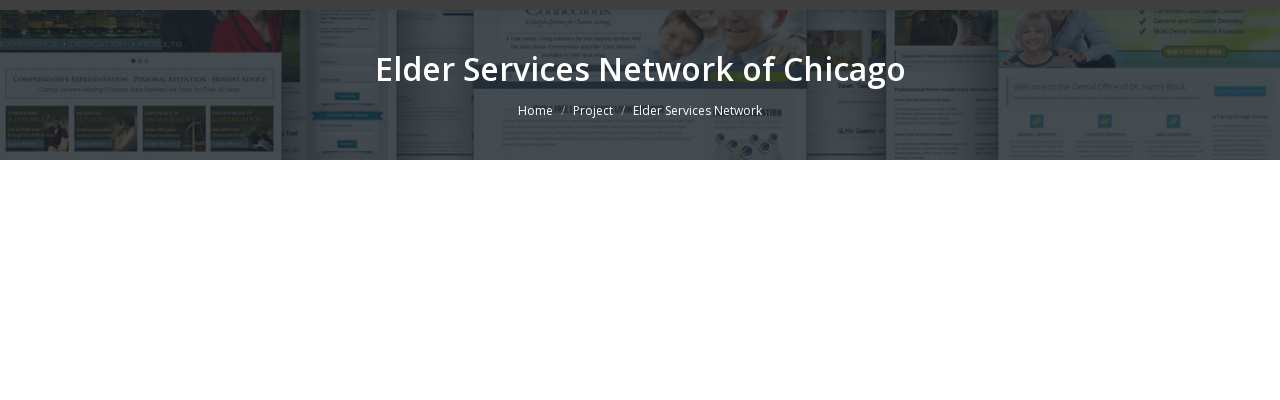

--- FILE ---
content_type: text/html; charset=UTF-8
request_url: https://frontpageinteractive.com/project/elder-services-network-chicago/
body_size: 29706
content:
<!DOCTYPE html>
<!--[if !(IE 6) | !(IE 7) | !(IE 8)  ]><!-->
<html  itemscope itemtype="https://schema.org/Blog" lang="en-US" class="no-js">
<!--<![endif]-->
<head><meta charset="UTF-8" /><script>if(navigator.userAgent.match(/MSIE|Internet Explorer/i)||navigator.userAgent.match(/Trident\/7\..*?rv:11/i)){var href=document.location.href;if(!href.match(/[?&]nowprocket/)){if(href.indexOf("?")==-1){if(href.indexOf("#")==-1){document.location.href=href+"?nowprocket=1"}else{document.location.href=href.replace("#","?nowprocket=1#")}}else{if(href.indexOf("#")==-1){document.location.href=href+"&nowprocket=1"}else{document.location.href=href.replace("#","&nowprocket=1#")}}}}</script><script>(()=>{class RocketLazyLoadScripts{constructor(){this.v="1.2.6",this.triggerEvents=["keydown","mousedown","mousemove","touchmove","touchstart","touchend","wheel"],this.userEventHandler=this.t.bind(this),this.touchStartHandler=this.i.bind(this),this.touchMoveHandler=this.o.bind(this),this.touchEndHandler=this.h.bind(this),this.clickHandler=this.u.bind(this),this.interceptedClicks=[],this.interceptedClickListeners=[],this.l(this),window.addEventListener("pageshow",(t=>{this.persisted=t.persisted,this.everythingLoaded&&this.m()})),this.CSPIssue=sessionStorage.getItem("rocketCSPIssue"),document.addEventListener("securitypolicyviolation",(t=>{this.CSPIssue||"script-src-elem"!==t.violatedDirective||"data"!==t.blockedURI||(this.CSPIssue=!0,sessionStorage.setItem("rocketCSPIssue",!0))})),document.addEventListener("DOMContentLoaded",(()=>{this.k()})),this.delayedScripts={normal:[],async:[],defer:[]},this.trash=[],this.allJQueries=[]}p(t){document.hidden?t.t():(this.triggerEvents.forEach((e=>window.addEventListener(e,t.userEventHandler,{passive:!0}))),window.addEventListener("touchstart",t.touchStartHandler,{passive:!0}),window.addEventListener("mousedown",t.touchStartHandler),document.addEventListener("visibilitychange",t.userEventHandler))}_(){this.triggerEvents.forEach((t=>window.removeEventListener(t,this.userEventHandler,{passive:!0}))),document.removeEventListener("visibilitychange",this.userEventHandler)}i(t){"HTML"!==t.target.tagName&&(window.addEventListener("touchend",this.touchEndHandler),window.addEventListener("mouseup",this.touchEndHandler),window.addEventListener("touchmove",this.touchMoveHandler,{passive:!0}),window.addEventListener("mousemove",this.touchMoveHandler),t.target.addEventListener("click",this.clickHandler),this.L(t.target,!0),this.S(t.target,"onclick","rocket-onclick"),this.C())}o(t){window.removeEventListener("touchend",this.touchEndHandler),window.removeEventListener("mouseup",this.touchEndHandler),window.removeEventListener("touchmove",this.touchMoveHandler,{passive:!0}),window.removeEventListener("mousemove",this.touchMoveHandler),t.target.removeEventListener("click",this.clickHandler),this.L(t.target,!1),this.S(t.target,"rocket-onclick","onclick"),this.M()}h(){window.removeEventListener("touchend",this.touchEndHandler),window.removeEventListener("mouseup",this.touchEndHandler),window.removeEventListener("touchmove",this.touchMoveHandler,{passive:!0}),window.removeEventListener("mousemove",this.touchMoveHandler)}u(t){t.target.removeEventListener("click",this.clickHandler),this.L(t.target,!1),this.S(t.target,"rocket-onclick","onclick"),this.interceptedClicks.push(t),t.preventDefault(),t.stopPropagation(),t.stopImmediatePropagation(),this.M()}O(){window.removeEventListener("touchstart",this.touchStartHandler,{passive:!0}),window.removeEventListener("mousedown",this.touchStartHandler),this.interceptedClicks.forEach((t=>{t.target.dispatchEvent(new MouseEvent("click",{view:t.view,bubbles:!0,cancelable:!0}))}))}l(t){EventTarget.prototype.addEventListenerWPRocketBase=EventTarget.prototype.addEventListener,EventTarget.prototype.addEventListener=function(e,i,o){"click"!==e||t.windowLoaded||i===t.clickHandler||t.interceptedClickListeners.push({target:this,func:i,options:o}),(this||window).addEventListenerWPRocketBase(e,i,o)}}L(t,e){this.interceptedClickListeners.forEach((i=>{i.target===t&&(e?t.removeEventListener("click",i.func,i.options):t.addEventListener("click",i.func,i.options))})),t.parentNode!==document.documentElement&&this.L(t.parentNode,e)}D(){return new Promise((t=>{this.P?this.M=t:t()}))}C(){this.P=!0}M(){this.P=!1}S(t,e,i){t.hasAttribute&&t.hasAttribute(e)&&(event.target.setAttribute(i,event.target.getAttribute(e)),event.target.removeAttribute(e))}t(){this._(this),"loading"===document.readyState?document.addEventListener("DOMContentLoaded",this.R.bind(this)):this.R()}k(){let t=[];document.querySelectorAll("script[type=rocketlazyloadscript][data-rocket-src]").forEach((e=>{let i=e.getAttribute("data-rocket-src");if(i&&!i.startsWith("data:")){0===i.indexOf("//")&&(i=location.protocol+i);try{const o=new URL(i).origin;o!==location.origin&&t.push({src:o,crossOrigin:e.crossOrigin||"module"===e.getAttribute("data-rocket-type")})}catch(t){}}})),t=[...new Map(t.map((t=>[JSON.stringify(t),t]))).values()],this.T(t,"preconnect")}async R(){this.lastBreath=Date.now(),this.j(this),this.F(this),this.I(),this.W(),this.q(),await this.A(this.delayedScripts.normal),await this.A(this.delayedScripts.defer),await this.A(this.delayedScripts.async);try{await this.U(),await this.H(this),await this.J()}catch(t){console.error(t)}window.dispatchEvent(new Event("rocket-allScriptsLoaded")),this.everythingLoaded=!0,this.D().then((()=>{this.O()})),this.N()}W(){document.querySelectorAll("script[type=rocketlazyloadscript]").forEach((t=>{t.hasAttribute("data-rocket-src")?t.hasAttribute("async")&&!1!==t.async?this.delayedScripts.async.push(t):t.hasAttribute("defer")&&!1!==t.defer||"module"===t.getAttribute("data-rocket-type")?this.delayedScripts.defer.push(t):this.delayedScripts.normal.push(t):this.delayedScripts.normal.push(t)}))}async B(t){if(await this.G(),!0!==t.noModule||!("noModule"in HTMLScriptElement.prototype))return new Promise((e=>{let i;function o(){(i||t).setAttribute("data-rocket-status","executed"),e()}try{if(navigator.userAgent.indexOf("Firefox/")>0||""===navigator.vendor||this.CSPIssue)i=document.createElement("script"),[...t.attributes].forEach((t=>{let e=t.nodeName;"type"!==e&&("data-rocket-type"===e&&(e="type"),"data-rocket-src"===e&&(e="src"),i.setAttribute(e,t.nodeValue))})),t.text&&(i.text=t.text),i.hasAttribute("src")?(i.addEventListener("load",o),i.addEventListener("error",(function(){i.setAttribute("data-rocket-status","failed-network"),e()})),setTimeout((()=>{i.isConnected||e()}),1)):(i.text=t.text,o()),t.parentNode.replaceChild(i,t);else{const i=t.getAttribute("data-rocket-type"),s=t.getAttribute("data-rocket-src");i?(t.type=i,t.removeAttribute("data-rocket-type")):t.removeAttribute("type"),t.addEventListener("load",o),t.addEventListener("error",(i=>{this.CSPIssue&&i.target.src.startsWith("data:")?(console.log("WPRocket: data-uri blocked by CSP -> fallback"),t.removeAttribute("src"),this.B(t).then(e)):(t.setAttribute("data-rocket-status","failed-network"),e())})),s?(t.removeAttribute("data-rocket-src"),t.src=s):t.src="data:text/javascript;base64,"+window.btoa(unescape(encodeURIComponent(t.text)))}}catch(i){t.setAttribute("data-rocket-status","failed-transform"),e()}}));t.setAttribute("data-rocket-status","skipped")}async A(t){const e=t.shift();return e&&e.isConnected?(await this.B(e),this.A(t)):Promise.resolve()}q(){this.T([...this.delayedScripts.normal,...this.delayedScripts.defer,...this.delayedScripts.async],"preload")}T(t,e){var i=document.createDocumentFragment();t.forEach((t=>{const o=t.getAttribute&&t.getAttribute("data-rocket-src")||t.src;if(o&&!o.startsWith("data:")){const s=document.createElement("link");s.href=o,s.rel=e,"preconnect"!==e&&(s.as="script"),t.getAttribute&&"module"===t.getAttribute("data-rocket-type")&&(s.crossOrigin=!0),t.crossOrigin&&(s.crossOrigin=t.crossOrigin),t.integrity&&(s.integrity=t.integrity),i.appendChild(s),this.trash.push(s)}})),document.head.appendChild(i)}j(t){let e={};function i(i,o){return e[o].eventsToRewrite.indexOf(i)>=0&&!t.everythingLoaded?"rocket-"+i:i}function o(t,o){!function(t){e[t]||(e[t]={originalFunctions:{add:t.addEventListener,remove:t.removeEventListener},eventsToRewrite:[]},t.addEventListener=function(){arguments[0]=i(arguments[0],t),e[t].originalFunctions.add.apply(t,arguments)},t.removeEventListener=function(){arguments[0]=i(arguments[0],t),e[t].originalFunctions.remove.apply(t,arguments)})}(t),e[t].eventsToRewrite.push(o)}function s(e,i){let o=e[i];e[i]=null,Object.defineProperty(e,i,{get:()=>o||function(){},set(s){t.everythingLoaded?o=s:e["rocket"+i]=o=s}})}o(document,"DOMContentLoaded"),o(window,"DOMContentLoaded"),o(window,"load"),o(window,"pageshow"),o(document,"readystatechange"),s(document,"onreadystatechange"),s(window,"onload"),s(window,"onpageshow");try{Object.defineProperty(document,"readyState",{get:()=>t.rocketReadyState,set(e){t.rocketReadyState=e},configurable:!0}),document.readyState="loading"}catch(t){console.log("WPRocket DJE readyState conflict, bypassing")}}F(t){let e;function i(e){return t.everythingLoaded?e:e.split(" ").map((t=>"load"===t||0===t.indexOf("load.")?"rocket-jquery-load":t)).join(" ")}function o(o){function s(t){const e=o.fn[t];o.fn[t]=o.fn.init.prototype[t]=function(){return this[0]===window&&("string"==typeof arguments[0]||arguments[0]instanceof String?arguments[0]=i(arguments[0]):"object"==typeof arguments[0]&&Object.keys(arguments[0]).forEach((t=>{const e=arguments[0][t];delete arguments[0][t],arguments[0][i(t)]=e}))),e.apply(this,arguments),this}}o&&o.fn&&!t.allJQueries.includes(o)&&(o.fn.ready=o.fn.init.prototype.ready=function(e){return t.domReadyFired?e.bind(document)(o):document.addEventListener("rocket-DOMContentLoaded",(()=>e.bind(document)(o))),o([])},s("on"),s("one"),t.allJQueries.push(o)),e=o}o(window.jQuery),Object.defineProperty(window,"jQuery",{get:()=>e,set(t){o(t)}})}async H(t){const e=document.querySelector("script[data-webpack]");e&&(await async function(){return new Promise((t=>{e.addEventListener("load",t),e.addEventListener("error",t)}))}(),await t.K(),await t.H(t))}async U(){this.domReadyFired=!0;try{document.readyState="interactive"}catch(t){}await this.G(),document.dispatchEvent(new Event("rocket-readystatechange")),await this.G(),document.rocketonreadystatechange&&document.rocketonreadystatechange(),await this.G(),document.dispatchEvent(new Event("rocket-DOMContentLoaded")),await this.G(),window.dispatchEvent(new Event("rocket-DOMContentLoaded"))}async J(){try{document.readyState="complete"}catch(t){}await this.G(),document.dispatchEvent(new Event("rocket-readystatechange")),await this.G(),document.rocketonreadystatechange&&document.rocketonreadystatechange(),await this.G(),window.dispatchEvent(new Event("rocket-load")),await this.G(),window.rocketonload&&window.rocketonload(),await this.G(),this.allJQueries.forEach((t=>t(window).trigger("rocket-jquery-load"))),await this.G();const t=new Event("rocket-pageshow");t.persisted=this.persisted,window.dispatchEvent(t),await this.G(),window.rocketonpageshow&&window.rocketonpageshow({persisted:this.persisted}),this.windowLoaded=!0}m(){document.onreadystatechange&&document.onreadystatechange(),window.onload&&window.onload(),window.onpageshow&&window.onpageshow({persisted:this.persisted})}I(){const t=new Map;document.write=document.writeln=function(e){const i=document.currentScript;i||console.error("WPRocket unable to document.write this: "+e);const o=document.createRange(),s=i.parentElement;let n=t.get(i);void 0===n&&(n=i.nextSibling,t.set(i,n));const c=document.createDocumentFragment();o.setStart(c,0),c.appendChild(o.createContextualFragment(e)),s.insertBefore(c,n)}}async G(){Date.now()-this.lastBreath>45&&(await this.K(),this.lastBreath=Date.now())}async K(){return document.hidden?new Promise((t=>setTimeout(t))):new Promise((t=>requestAnimationFrame(t)))}N(){this.trash.forEach((t=>t.remove()))}static run(){const t=new RocketLazyLoadScripts;t.p(t)}}RocketLazyLoadScripts.run()})();</script>
	
				<meta name="viewport" content="width=device-width, initial-scale=1, maximum-scale=1, user-scalable=0"/>
			<meta name="theme-color" content="#72bcc5"/>	<link rel="profile" href="https://gmpg.org/xfn/11" />
	<meta name='robots' content='index, follow, max-image-preview:large, max-snippet:-1, max-video-preview:-1' />

	<!-- This site is optimized with the Yoast SEO plugin v26.8 - https://yoast.com/product/yoast-seo-wordpress/ -->
	<title>Elder Services Network Chicago - esnportal.com</title><link rel="preload" data-rocket-preload as="style" href="https://fonts.googleapis.com/css?family=Open%20Sans%3A400%2C600%2C700%7CRoboto%3A400%2C600%2C700&#038;display=swap" /><link rel="stylesheet" href="https://fonts.googleapis.com/css?family=Open%20Sans%3A400%2C600%2C700%7CRoboto%3A400%2C600%2C700&#038;display=swap" media="print" onload="this.media='all'" /><noscript><link rel="stylesheet" href="https://fonts.googleapis.com/css?family=Open%20Sans%3A400%2C600%2C700%7CRoboto%3A400%2C600%2C700&#038;display=swap" /></noscript>
	<meta name="description" content="Elder Services Network of Chicago is a group of Illinois senior care professionals serving clients in Chicago metro area and the surrounding communities." />
	<link rel="canonical" href="https://frontpageinteractive.com/project/elder-services-network-chicago/" />
	<meta property="og:locale" content="en_US" />
	<meta property="og:type" content="article" />
	<meta property="og:title" content="Elder Services Network Chicago - esnportal.com" />
	<meta property="og:description" content="Elder Services Network of Chicago is a group of Illinois senior care professionals serving clients in Chicago metro area and the surrounding communities." />
	<meta property="og:url" content="https://frontpageinteractive.com/project/elder-services-network-chicago/" />
	<meta property="og:site_name" content="FrontPage Interactive, LLC" />
	<meta property="article:modified_time" content="2017-03-24T15:01:03+00:00" />
	<meta property="og:image" content="https://frontpageinteractive.com/wp-content/uploads/2016/05/ESN-Preview.jpg" />
	<meta property="og:image:width" content="590" />
	<meta property="og:image:height" content="300" />
	<meta property="og:image:type" content="image/jpeg" />
	<meta name="twitter:card" content="summary_large_image" />
	<meta name="twitter:label1" content="Est. reading time" />
	<meta name="twitter:data1" content="1 minute" />
	<script type="application/ld+json" class="yoast-schema-graph">{"@context":"https://schema.org","@graph":[{"@type":"WebPage","@id":"https://frontpageinteractive.com/project/elder-services-network-chicago/","url":"https://frontpageinteractive.com/project/elder-services-network-chicago/","name":"Elder Services Network Chicago - esnportal.com","isPartOf":{"@id":"https://frontpageinteractive.com/#website"},"primaryImageOfPage":{"@id":"https://frontpageinteractive.com/project/elder-services-network-chicago/#primaryimage"},"image":{"@id":"https://frontpageinteractive.com/project/elder-services-network-chicago/#primaryimage"},"thumbnailUrl":"https://frontpageinteractive.com/wp-content/uploads/2016/05/ESN-Preview.jpg","datePublished":"2016-05-26T19:52:25+00:00","dateModified":"2017-03-24T15:01:03+00:00","description":"Elder Services Network of Chicago is a group of Illinois senior care professionals serving clients in Chicago metro area and the surrounding communities.","breadcrumb":{"@id":"https://frontpageinteractive.com/project/elder-services-network-chicago/#breadcrumb"},"inLanguage":"en-US","potentialAction":[{"@type":"ReadAction","target":["https://frontpageinteractive.com/project/elder-services-network-chicago/"]}]},{"@type":"ImageObject","inLanguage":"en-US","@id":"https://frontpageinteractive.com/project/elder-services-network-chicago/#primaryimage","url":"https://frontpageinteractive.com/wp-content/uploads/2016/05/ESN-Preview.jpg","contentUrl":"https://frontpageinteractive.com/wp-content/uploads/2016/05/ESN-Preview.jpg","width":590,"height":300},{"@type":"BreadcrumbList","@id":"https://frontpageinteractive.com/project/elder-services-network-chicago/#breadcrumb","itemListElement":[{"@type":"ListItem","position":1,"name":"Home","item":"https://frontpageinteractive.com/"},{"@type":"ListItem","position":2,"name":"Portfolio","item":"https://frontpageinteractive.com/project/"},{"@type":"ListItem","position":3,"name":"Elder Services Network"}]},{"@type":"WebSite","@id":"https://frontpageinteractive.com/#website","url":"https://frontpageinteractive.com/","name":"FrontPage Interactive, LLC","description":"Web Design, Digital Marketing &amp; SEO Services","publisher":{"@id":"https://frontpageinteractive.com/#organization"},"potentialAction":[{"@type":"SearchAction","target":{"@type":"EntryPoint","urlTemplate":"https://frontpageinteractive.com/?s={search_term_string}"},"query-input":{"@type":"PropertyValueSpecification","valueRequired":true,"valueName":"search_term_string"}}],"inLanguage":"en-US"},{"@type":"Organization","@id":"https://frontpageinteractive.com/#organization","name":"FrontPage Interactive LLC","url":"https://frontpageinteractive.com/","logo":{"@type":"ImageObject","inLanguage":"en-US","@id":"https://frontpageinteractive.com/#/schema/logo/image/","url":"https://frontpageinteractive.com/wp-content/uploads/2014/10/FPI-Header-Logo_2.jpg","contentUrl":"https://frontpageinteractive.com/wp-content/uploads/2014/10/FPI-Header-Logo_2.jpg","width":469,"height":110,"caption":"FrontPage Interactive LLC"},"image":{"@id":"https://frontpageinteractive.com/#/schema/logo/image/"}}]}</script>
	<!-- / Yoast SEO plugin. -->


<link rel='dns-prefetch' href='//cdnjs.cloudflare.com' />
<link rel='dns-prefetch' href='//fonts.googleapis.com' />
<link rel='dns-prefetch' href='//www.google-analytics.com' />
<link rel='dns-prefetch' href='//www.googletagmanager.com' />
<link rel='dns-prefetch' href='//www.google.com' />
<link rel='dns-prefetch' href='//geoip.nekudo.com' />
<link href='https://fonts.gstatic.com' crossorigin rel='preconnect' />
<link rel="alternate" type="application/rss+xml" title="FrontPage Interactive, LLC &raquo; Feed" href="https://frontpageinteractive.com/feed/" />
<link rel="alternate" type="application/rss+xml" title="FrontPage Interactive, LLC &raquo; Comments Feed" href="https://frontpageinteractive.com/comments/feed/" />
<link rel="alternate" title="oEmbed (JSON)" type="application/json+oembed" href="https://frontpageinteractive.com/wp-json/oembed/1.0/embed?url=https%3A%2F%2Ffrontpageinteractive.com%2Fproject%2Felder-services-network-chicago%2F" />
<link rel="alternate" title="oEmbed (XML)" type="text/xml+oembed" href="https://frontpageinteractive.com/wp-json/oembed/1.0/embed?url=https%3A%2F%2Ffrontpageinteractive.com%2Fproject%2Felder-services-network-chicago%2F&#038;format=xml" />
<style id='wp-img-auto-sizes-contain-inline-css'>
img:is([sizes=auto i],[sizes^="auto," i]){contain-intrinsic-size:3000px 1500px}
/*# sourceURL=wp-img-auto-sizes-contain-inline-css */
</style>
<style id='wp-emoji-styles-inline-css'>

	img.wp-smiley, img.emoji {
		display: inline !important;
		border: none !important;
		box-shadow: none !important;
		height: 1em !important;
		width: 1em !important;
		margin: 0 0.07em !important;
		vertical-align: -0.1em !important;
		background: none !important;
		padding: 0 !important;
	}
/*# sourceURL=wp-emoji-styles-inline-css */
</style>
<style id='wp-block-library-inline-css'>
:root{--wp-block-synced-color:#7a00df;--wp-block-synced-color--rgb:122,0,223;--wp-bound-block-color:var(--wp-block-synced-color);--wp-editor-canvas-background:#ddd;--wp-admin-theme-color:#007cba;--wp-admin-theme-color--rgb:0,124,186;--wp-admin-theme-color-darker-10:#006ba1;--wp-admin-theme-color-darker-10--rgb:0,107,160.5;--wp-admin-theme-color-darker-20:#005a87;--wp-admin-theme-color-darker-20--rgb:0,90,135;--wp-admin-border-width-focus:2px}@media (min-resolution:192dpi){:root{--wp-admin-border-width-focus:1.5px}}.wp-element-button{cursor:pointer}:root .has-very-light-gray-background-color{background-color:#eee}:root .has-very-dark-gray-background-color{background-color:#313131}:root .has-very-light-gray-color{color:#eee}:root .has-very-dark-gray-color{color:#313131}:root .has-vivid-green-cyan-to-vivid-cyan-blue-gradient-background{background:linear-gradient(135deg,#00d084,#0693e3)}:root .has-purple-crush-gradient-background{background:linear-gradient(135deg,#34e2e4,#4721fb 50%,#ab1dfe)}:root .has-hazy-dawn-gradient-background{background:linear-gradient(135deg,#faaca8,#dad0ec)}:root .has-subdued-olive-gradient-background{background:linear-gradient(135deg,#fafae1,#67a671)}:root .has-atomic-cream-gradient-background{background:linear-gradient(135deg,#fdd79a,#004a59)}:root .has-nightshade-gradient-background{background:linear-gradient(135deg,#330968,#31cdcf)}:root .has-midnight-gradient-background{background:linear-gradient(135deg,#020381,#2874fc)}:root{--wp--preset--font-size--normal:16px;--wp--preset--font-size--huge:42px}.has-regular-font-size{font-size:1em}.has-larger-font-size{font-size:2.625em}.has-normal-font-size{font-size:var(--wp--preset--font-size--normal)}.has-huge-font-size{font-size:var(--wp--preset--font-size--huge)}.has-text-align-center{text-align:center}.has-text-align-left{text-align:left}.has-text-align-right{text-align:right}.has-fit-text{white-space:nowrap!important}#end-resizable-editor-section{display:none}.aligncenter{clear:both}.items-justified-left{justify-content:flex-start}.items-justified-center{justify-content:center}.items-justified-right{justify-content:flex-end}.items-justified-space-between{justify-content:space-between}.screen-reader-text{border:0;clip-path:inset(50%);height:1px;margin:-1px;overflow:hidden;padding:0;position:absolute;width:1px;word-wrap:normal!important}.screen-reader-text:focus{background-color:#ddd;clip-path:none;color:#444;display:block;font-size:1em;height:auto;left:5px;line-height:normal;padding:15px 23px 14px;text-decoration:none;top:5px;width:auto;z-index:100000}html :where(.has-border-color){border-style:solid}html :where([style*=border-top-color]){border-top-style:solid}html :where([style*=border-right-color]){border-right-style:solid}html :where([style*=border-bottom-color]){border-bottom-style:solid}html :where([style*=border-left-color]){border-left-style:solid}html :where([style*=border-width]){border-style:solid}html :where([style*=border-top-width]){border-top-style:solid}html :where([style*=border-right-width]){border-right-style:solid}html :where([style*=border-bottom-width]){border-bottom-style:solid}html :where([style*=border-left-width]){border-left-style:solid}html :where(img[class*=wp-image-]){height:auto;max-width:100%}:where(figure){margin:0 0 1em}html :where(.is-position-sticky){--wp-admin--admin-bar--position-offset:var(--wp-admin--admin-bar--height,0px)}@media screen and (max-width:600px){html :where(.is-position-sticky){--wp-admin--admin-bar--position-offset:0px}}

/*# sourceURL=wp-block-library-inline-css */
</style><style id='global-styles-inline-css'>
:root{--wp--preset--aspect-ratio--square: 1;--wp--preset--aspect-ratio--4-3: 4/3;--wp--preset--aspect-ratio--3-4: 3/4;--wp--preset--aspect-ratio--3-2: 3/2;--wp--preset--aspect-ratio--2-3: 2/3;--wp--preset--aspect-ratio--16-9: 16/9;--wp--preset--aspect-ratio--9-16: 9/16;--wp--preset--color--black: #000000;--wp--preset--color--cyan-bluish-gray: #abb8c3;--wp--preset--color--white: #FFF;--wp--preset--color--pale-pink: #f78da7;--wp--preset--color--vivid-red: #cf2e2e;--wp--preset--color--luminous-vivid-orange: #ff6900;--wp--preset--color--luminous-vivid-amber: #fcb900;--wp--preset--color--light-green-cyan: #7bdcb5;--wp--preset--color--vivid-green-cyan: #00d084;--wp--preset--color--pale-cyan-blue: #8ed1fc;--wp--preset--color--vivid-cyan-blue: #0693e3;--wp--preset--color--vivid-purple: #9b51e0;--wp--preset--color--accent: #72bcc5;--wp--preset--color--dark-gray: #111;--wp--preset--color--light-gray: #767676;--wp--preset--gradient--vivid-cyan-blue-to-vivid-purple: linear-gradient(135deg,rgb(6,147,227) 0%,rgb(155,81,224) 100%);--wp--preset--gradient--light-green-cyan-to-vivid-green-cyan: linear-gradient(135deg,rgb(122,220,180) 0%,rgb(0,208,130) 100%);--wp--preset--gradient--luminous-vivid-amber-to-luminous-vivid-orange: linear-gradient(135deg,rgb(252,185,0) 0%,rgb(255,105,0) 100%);--wp--preset--gradient--luminous-vivid-orange-to-vivid-red: linear-gradient(135deg,rgb(255,105,0) 0%,rgb(207,46,46) 100%);--wp--preset--gradient--very-light-gray-to-cyan-bluish-gray: linear-gradient(135deg,rgb(238,238,238) 0%,rgb(169,184,195) 100%);--wp--preset--gradient--cool-to-warm-spectrum: linear-gradient(135deg,rgb(74,234,220) 0%,rgb(151,120,209) 20%,rgb(207,42,186) 40%,rgb(238,44,130) 60%,rgb(251,105,98) 80%,rgb(254,248,76) 100%);--wp--preset--gradient--blush-light-purple: linear-gradient(135deg,rgb(255,206,236) 0%,rgb(152,150,240) 100%);--wp--preset--gradient--blush-bordeaux: linear-gradient(135deg,rgb(254,205,165) 0%,rgb(254,45,45) 50%,rgb(107,0,62) 100%);--wp--preset--gradient--luminous-dusk: linear-gradient(135deg,rgb(255,203,112) 0%,rgb(199,81,192) 50%,rgb(65,88,208) 100%);--wp--preset--gradient--pale-ocean: linear-gradient(135deg,rgb(255,245,203) 0%,rgb(182,227,212) 50%,rgb(51,167,181) 100%);--wp--preset--gradient--electric-grass: linear-gradient(135deg,rgb(202,248,128) 0%,rgb(113,206,126) 100%);--wp--preset--gradient--midnight: linear-gradient(135deg,rgb(2,3,129) 0%,rgb(40,116,252) 100%);--wp--preset--font-size--small: 13px;--wp--preset--font-size--medium: 20px;--wp--preset--font-size--large: 36px;--wp--preset--font-size--x-large: 42px;--wp--preset--spacing--20: 0.44rem;--wp--preset--spacing--30: 0.67rem;--wp--preset--spacing--40: 1rem;--wp--preset--spacing--50: 1.5rem;--wp--preset--spacing--60: 2.25rem;--wp--preset--spacing--70: 3.38rem;--wp--preset--spacing--80: 5.06rem;--wp--preset--shadow--natural: 6px 6px 9px rgba(0, 0, 0, 0.2);--wp--preset--shadow--deep: 12px 12px 50px rgba(0, 0, 0, 0.4);--wp--preset--shadow--sharp: 6px 6px 0px rgba(0, 0, 0, 0.2);--wp--preset--shadow--outlined: 6px 6px 0px -3px rgb(255, 255, 255), 6px 6px rgb(0, 0, 0);--wp--preset--shadow--crisp: 6px 6px 0px rgb(0, 0, 0);}:where(.is-layout-flex){gap: 0.5em;}:where(.is-layout-grid){gap: 0.5em;}body .is-layout-flex{display: flex;}.is-layout-flex{flex-wrap: wrap;align-items: center;}.is-layout-flex > :is(*, div){margin: 0;}body .is-layout-grid{display: grid;}.is-layout-grid > :is(*, div){margin: 0;}:where(.wp-block-columns.is-layout-flex){gap: 2em;}:where(.wp-block-columns.is-layout-grid){gap: 2em;}:where(.wp-block-post-template.is-layout-flex){gap: 1.25em;}:where(.wp-block-post-template.is-layout-grid){gap: 1.25em;}.has-black-color{color: var(--wp--preset--color--black) !important;}.has-cyan-bluish-gray-color{color: var(--wp--preset--color--cyan-bluish-gray) !important;}.has-white-color{color: var(--wp--preset--color--white) !important;}.has-pale-pink-color{color: var(--wp--preset--color--pale-pink) !important;}.has-vivid-red-color{color: var(--wp--preset--color--vivid-red) !important;}.has-luminous-vivid-orange-color{color: var(--wp--preset--color--luminous-vivid-orange) !important;}.has-luminous-vivid-amber-color{color: var(--wp--preset--color--luminous-vivid-amber) !important;}.has-light-green-cyan-color{color: var(--wp--preset--color--light-green-cyan) !important;}.has-vivid-green-cyan-color{color: var(--wp--preset--color--vivid-green-cyan) !important;}.has-pale-cyan-blue-color{color: var(--wp--preset--color--pale-cyan-blue) !important;}.has-vivid-cyan-blue-color{color: var(--wp--preset--color--vivid-cyan-blue) !important;}.has-vivid-purple-color{color: var(--wp--preset--color--vivid-purple) !important;}.has-black-background-color{background-color: var(--wp--preset--color--black) !important;}.has-cyan-bluish-gray-background-color{background-color: var(--wp--preset--color--cyan-bluish-gray) !important;}.has-white-background-color{background-color: var(--wp--preset--color--white) !important;}.has-pale-pink-background-color{background-color: var(--wp--preset--color--pale-pink) !important;}.has-vivid-red-background-color{background-color: var(--wp--preset--color--vivid-red) !important;}.has-luminous-vivid-orange-background-color{background-color: var(--wp--preset--color--luminous-vivid-orange) !important;}.has-luminous-vivid-amber-background-color{background-color: var(--wp--preset--color--luminous-vivid-amber) !important;}.has-light-green-cyan-background-color{background-color: var(--wp--preset--color--light-green-cyan) !important;}.has-vivid-green-cyan-background-color{background-color: var(--wp--preset--color--vivid-green-cyan) !important;}.has-pale-cyan-blue-background-color{background-color: var(--wp--preset--color--pale-cyan-blue) !important;}.has-vivid-cyan-blue-background-color{background-color: var(--wp--preset--color--vivid-cyan-blue) !important;}.has-vivid-purple-background-color{background-color: var(--wp--preset--color--vivid-purple) !important;}.has-black-border-color{border-color: var(--wp--preset--color--black) !important;}.has-cyan-bluish-gray-border-color{border-color: var(--wp--preset--color--cyan-bluish-gray) !important;}.has-white-border-color{border-color: var(--wp--preset--color--white) !important;}.has-pale-pink-border-color{border-color: var(--wp--preset--color--pale-pink) !important;}.has-vivid-red-border-color{border-color: var(--wp--preset--color--vivid-red) !important;}.has-luminous-vivid-orange-border-color{border-color: var(--wp--preset--color--luminous-vivid-orange) !important;}.has-luminous-vivid-amber-border-color{border-color: var(--wp--preset--color--luminous-vivid-amber) !important;}.has-light-green-cyan-border-color{border-color: var(--wp--preset--color--light-green-cyan) !important;}.has-vivid-green-cyan-border-color{border-color: var(--wp--preset--color--vivid-green-cyan) !important;}.has-pale-cyan-blue-border-color{border-color: var(--wp--preset--color--pale-cyan-blue) !important;}.has-vivid-cyan-blue-border-color{border-color: var(--wp--preset--color--vivid-cyan-blue) !important;}.has-vivid-purple-border-color{border-color: var(--wp--preset--color--vivid-purple) !important;}.has-vivid-cyan-blue-to-vivid-purple-gradient-background{background: var(--wp--preset--gradient--vivid-cyan-blue-to-vivid-purple) !important;}.has-light-green-cyan-to-vivid-green-cyan-gradient-background{background: var(--wp--preset--gradient--light-green-cyan-to-vivid-green-cyan) !important;}.has-luminous-vivid-amber-to-luminous-vivid-orange-gradient-background{background: var(--wp--preset--gradient--luminous-vivid-amber-to-luminous-vivid-orange) !important;}.has-luminous-vivid-orange-to-vivid-red-gradient-background{background: var(--wp--preset--gradient--luminous-vivid-orange-to-vivid-red) !important;}.has-very-light-gray-to-cyan-bluish-gray-gradient-background{background: var(--wp--preset--gradient--very-light-gray-to-cyan-bluish-gray) !important;}.has-cool-to-warm-spectrum-gradient-background{background: var(--wp--preset--gradient--cool-to-warm-spectrum) !important;}.has-blush-light-purple-gradient-background{background: var(--wp--preset--gradient--blush-light-purple) !important;}.has-blush-bordeaux-gradient-background{background: var(--wp--preset--gradient--blush-bordeaux) !important;}.has-luminous-dusk-gradient-background{background: var(--wp--preset--gradient--luminous-dusk) !important;}.has-pale-ocean-gradient-background{background: var(--wp--preset--gradient--pale-ocean) !important;}.has-electric-grass-gradient-background{background: var(--wp--preset--gradient--electric-grass) !important;}.has-midnight-gradient-background{background: var(--wp--preset--gradient--midnight) !important;}.has-small-font-size{font-size: var(--wp--preset--font-size--small) !important;}.has-medium-font-size{font-size: var(--wp--preset--font-size--medium) !important;}.has-large-font-size{font-size: var(--wp--preset--font-size--large) !important;}.has-x-large-font-size{font-size: var(--wp--preset--font-size--x-large) !important;}
/*# sourceURL=global-styles-inline-css */
</style>

<style id='classic-theme-styles-inline-css'>
/*! This file is auto-generated */
.wp-block-button__link{color:#fff;background-color:#32373c;border-radius:9999px;box-shadow:none;text-decoration:none;padding:calc(.667em + 2px) calc(1.333em + 2px);font-size:1.125em}.wp-block-file__button{background:#32373c;color:#fff;text-decoration:none}
/*# sourceURL=/wp-includes/css/classic-themes.min.css */
</style>
<link data-minify="1" rel='stylesheet' id='wordpress-gdpr-css' href='https://frontpageinteractive.com/wp-content/cache/min/1/wp-content/plugins/wordpress-gdpr/public/css/wordpress-gdpr-public.css?ver=1768300148' media='all' />
<link data-minify="1" rel='stylesheet' id='the7-font-css' href='https://frontpageinteractive.com/wp-content/cache/min/1/wp-content/themes/dt-the7/fonts/icomoon-the7-font/icomoon-the7-font.min.css?ver=1768300148' media='all' />
<link data-minify="1" rel='stylesheet' id='the7-awesome-fonts-css' href='https://frontpageinteractive.com/wp-content/cache/min/1/wp-content/themes/dt-the7/fonts/FontAwesome/css/all.min.css?ver=1768300148' media='all' />
<link rel='stylesheet' id='the7-awesome-fonts-back-css' href='https://frontpageinteractive.com/wp-content/themes/dt-the7/fonts/FontAwesome/back-compat.min.css' media='all' />
<link data-minify="1" rel='stylesheet' id='the7-Defaults-css' href='https://frontpageinteractive.com/wp-content/cache/min/1/wp-content/uploads/smile_fonts/Defaults/Defaults.css?ver=1768300148' media='all' />
<link data-minify="1" rel='stylesheet' id='rankya-css' href='https://frontpageinteractive.com/wp-content/cache/min/1/wp-content/plugins/rankya-schema-post-widget/rankya-schema-post-widget.css?ver=1768300148' media='all' />
<link data-minify="1" rel='stylesheet' id='subscribeunlock-css' href='https://frontpageinteractive.com/wp-content/cache/min/1/wp-content/plugins/subscribe-unlock/css/style.css?ver=1768300148' media='all' />
<link data-minify="1" rel='stylesheet' id='js_composer_front-css' href='https://frontpageinteractive.com/wp-content/cache/min/1/wp-content/plugins/js_composer/assets/css/js_composer.min.css?ver=1768300148' media='all' />

<link rel='stylesheet' id='dt-main-css' href='https://frontpageinteractive.com/wp-content/themes/dt-the7/css/main.min.css' media='all' />
<link rel='stylesheet' id='the7-custom-scrollbar-css' href='https://frontpageinteractive.com/wp-content/themes/dt-the7/lib/custom-scrollbar/custom-scrollbar.min.css' media='all' />
<link rel='stylesheet' id='the7-wpbakery-css' href='https://frontpageinteractive.com/wp-content/themes/dt-the7/css/wpbakery.min.css' media='all' />
<link rel='stylesheet' id='the7-core-css' href='https://frontpageinteractive.com/wp-content/plugins/dt-the7-core/assets/css/post-type.min.css' media='all' />
<link data-minify="1" rel='stylesheet' id='the7-css-vars-css' href='https://frontpageinteractive.com/wp-content/cache/min/1/wp-content/uploads/the7-css/css-vars.css?ver=1768300148' media='all' />
<link data-minify="1" rel='stylesheet' id='dt-custom-css' href='https://frontpageinteractive.com/wp-content/cache/min/1/wp-content/uploads/the7-css/custom.css?ver=1768300148' media='all' />
<link data-minify="1" rel='stylesheet' id='dt-media-css' href='https://frontpageinteractive.com/wp-content/cache/min/1/wp-content/uploads/the7-css/media.css?ver=1768300148' media='all' />
<link data-minify="1" rel='stylesheet' id='the7-mega-menu-css' href='https://frontpageinteractive.com/wp-content/cache/min/1/wp-content/uploads/the7-css/mega-menu.css?ver=1768300148' media='all' />
<link data-minify="1" rel='stylesheet' id='the7-elements-albums-portfolio-css' href='https://frontpageinteractive.com/wp-content/cache/min/1/wp-content/uploads/the7-css/the7-elements-albums-portfolio.css?ver=1768300148' media='all' />
<link data-minify="1" rel='stylesheet' id='the7-elements-css' href='https://frontpageinteractive.com/wp-content/cache/min/1/wp-content/uploads/the7-css/post-type-dynamic.css?ver=1768300148' media='all' />
<link rel='stylesheet' id='style-css' href='https://frontpageinteractive.com/wp-content/themes/dt-the7/style.css' media='all' />
<link rel='stylesheet' id='ulp-css' href='https://frontpageinteractive.com/wp-content/plugins/layered-popups/css/style.min.css' media='all' />
<link rel='stylesheet' id='ulp-link-buttons-css' href='https://frontpageinteractive.com/wp-content/plugins/layered-popups/css/link-buttons.min.css' media='all' />
<link rel='stylesheet' id='animate.css-css' href='https://frontpageinteractive.com/wp-content/plugins/layered-popups/css/animate.min.css' media='all' />
<link rel='stylesheet' id='spinkit-css' href='https://frontpageinteractive.com/wp-content/plugins/layered-popups/css/spinkit.min.css' media='all' />
<style id='rocket-lazyload-inline-css'>
.rll-youtube-player{position:relative;padding-bottom:56.23%;height:0;overflow:hidden;max-width:100%;}.rll-youtube-player:focus-within{outline: 2px solid currentColor;outline-offset: 5px;}.rll-youtube-player iframe{position:absolute;top:0;left:0;width:100%;height:100%;z-index:100;background:0 0}.rll-youtube-player img{bottom:0;display:block;left:0;margin:auto;max-width:100%;width:100%;position:absolute;right:0;top:0;border:none;height:auto;-webkit-transition:.4s all;-moz-transition:.4s all;transition:.4s all}.rll-youtube-player img:hover{-webkit-filter:brightness(75%)}.rll-youtube-player .play{height:100%;width:100%;left:0;top:0;position:absolute;background:url(https://frontpageinteractive.com/wp-content/plugins/wp-rocket/assets/img/youtube.png) no-repeat center;background-color: transparent !important;cursor:pointer;border:none;}.wp-embed-responsive .wp-has-aspect-ratio .rll-youtube-player{position:absolute;padding-bottom:0;width:100%;height:100%;top:0;bottom:0;left:0;right:0}
/*# sourceURL=rocket-lazyload-inline-css */
</style>
<script type="rocketlazyloadscript" data-rocket-src="https://frontpageinteractive.com/wp-includes/js/jquery/jquery.min.js" id="jquery-core-js"></script>
<script type="rocketlazyloadscript" data-rocket-src="https://frontpageinteractive.com/wp-includes/js/jquery/jquery-migrate.min.js" id="jquery-migrate-js" data-rocket-defer defer></script>
<script type="rocketlazyloadscript" data-minify="1" data-rocket-src="https://frontpageinteractive.com/wp-content/cache/min/1/wp-content/plugins/subscribe-unlock/js/script.js?ver=1768300148" id="subscribeunlock-js" data-rocket-defer defer></script>
<script id="dt-above-fold-js-extra">
var dtLocal = {"themeUrl":"https://frontpageinteractive.com/wp-content/themes/dt-the7","passText":"To view this protected post, enter the password below:","moreButtonText":{"loading":"Loading...","loadMore":"Load more"},"postID":"761","ajaxurl":"https://frontpageinteractive.com/wp-admin/admin-ajax.php","REST":{"baseUrl":"https://frontpageinteractive.com/wp-json/the7/v1","endpoints":{"sendMail":"/send-mail"}},"contactMessages":{"required":"One or more fields have an error. Please check and try again.","terms":"Please accept the privacy policy.","fillTheCaptchaError":"Please, fill the captcha."},"captchaSiteKey":"","ajaxNonce":"6eca338a45","pageData":"","themeSettings":{"smoothScroll":"on","lazyLoading":false,"desktopHeader":{"height":75},"ToggleCaptionEnabled":"disabled","ToggleCaption":"Navigation","floatingHeader":{"showAfter":150,"showMenu":true,"height":100,"logo":{"showLogo":true,"html":"\u003Cimg class=\" preload-me\" src=\"https://frontpageinteractive.com/wp-content/uploads/2014/11/FPI-Badge-76.png\" srcset=\"https://frontpageinteractive.com/wp-content/uploads/2014/11/FPI-Badge-76.png 76w, https://frontpageinteractive.com/wp-content/uploads/2014/11/FPI-Badge-120.png 120w\" width=\"76\" height=\"76\"   sizes=\"76px\" alt=\"FrontPage Interactive, LLC\" /\u003E","url":"https://frontpageinteractive.com/"}},"topLine":{"floatingTopLine":{"logo":{"showLogo":false,"html":""}}},"mobileHeader":{"firstSwitchPoint":1920,"secondSwitchPoint":760,"firstSwitchPointHeight":120,"secondSwitchPointHeight":100,"mobileToggleCaptionEnabled":"disabled","mobileToggleCaption":"Menu"},"stickyMobileHeaderFirstSwitch":{"logo":{"html":"\u003Cimg class=\" preload-me\" src=\"https://frontpageinteractive.com/wp-content/uploads/2019/09/Logo-2019-96dpi-350.png\" srcset=\"https://frontpageinteractive.com/wp-content/uploads/2019/09/Logo-2019-96dpi-350.png 350w, https://frontpageinteractive.com/wp-content/uploads/2019/04/Logo-2019-96dpi-450.png 450w\" width=\"350\" height=\"76\"   sizes=\"350px\" alt=\"FrontPage Interactive, LLC\" /\u003E"}},"stickyMobileHeaderSecondSwitch":{"logo":{"html":"\u003Cimg class=\" preload-me\" src=\"https://frontpageinteractive.com/wp-content/uploads/2019/04/Logo-2019-96dpi-320.png\" srcset=\"https://frontpageinteractive.com/wp-content/uploads/2019/04/Logo-2019-96dpi-320.png 320w, https://frontpageinteractive.com/wp-content/uploads/2019/04/Logo-2019-96dpi-320.png 320w\" width=\"320\" height=\"70\"   sizes=\"320px\" alt=\"FrontPage Interactive, LLC\" /\u003E"}},"sidebar":{"switchPoint":970},"boxedWidth":"1320px"},"VCMobileScreenWidth":"768"};
var dtShare = {"shareButtonText":{"facebook":"Share on Facebook","twitter":"Share on X","pinterest":"Pin it","linkedin":"Share on Linkedin","whatsapp":"Share on Whatsapp"},"overlayOpacity":"85"};
//# sourceURL=dt-above-fold-js-extra
</script>
<script type="rocketlazyloadscript" data-rocket-src="https://frontpageinteractive.com/wp-content/themes/dt-the7/js/above-the-fold.min.js" id="dt-above-fold-js" data-rocket-defer defer></script>
<script type="rocketlazyloadscript"></script><link rel="https://api.w.org/" href="https://frontpageinteractive.com/wp-json/" /><link rel="alternate" title="JSON" type="application/json" href="https://frontpageinteractive.com/wp-json/wp/v2/dt_portfolio/761" /><link rel="EditURI" type="application/rsd+xml" title="RSD" href="https://frontpageinteractive.com/xmlrpc.php?rsd" />
<meta name="generator" content="WordPress 6.9" />
<link rel='shortlink' href='https://frontpageinteractive.com/?p=761' />
<meta name="generator" content="Redux 4.5.10" /><!-- HFCM by 99 Robots - Snippet # 1: Visitor Tracking -->
<script type="rocketlazyloadscript" data-minify="1" async defer data-rocket-src="https://frontpageinteractive.com/wp-content/cache/min/1/assets/js/tracer.js?ver=1768300149"> </script>
<script type="rocketlazyloadscript">
  function init_tracer() {
   var tracer = new Tracer({
    websiteId : 'b2e8f725-b8b1-4de4-9c67-ad5366736b27',
    async : true,
    debug : false
   });
}
</script>
<!-- /end HFCM by 99 Robots -->
<!-- Facebook Pixel Code -->
<script type="rocketlazyloadscript">
!function(f,b,e,v,n,t,s){if(f.fbq)return;n=f.fbq=function(){n.callMethod?
n.callMethod.apply(n,arguments):n.queue.push(arguments)};if(!f._fbq)f._fbq=n;
n.push=n;n.loaded=!0;n.version='2.0';n.queue=[];t=b.createElement(e);t.async=!0;
t.src=v;s=b.getElementsByTagName(e)[0];s.parentNode.insertBefore(t,s)}(window,
document,'script','https://connect.facebook.net/en_US/fbevents.js');
fbq('init', '605916970237760');
fbq('track', 'PageView');
</script>
<noscript><img height="1" width="1" style="display:none"
src="https://www.facebook.com/tr?id=605916970237760&ev=PageView&noscript=1"
/></noscript>
<!-- DO NOT MODIFY -->
<!-- End Facebook Pixel Code -->
<meta itemprop="accessibilityAPI" content="ARIA">
<!-- Magic Schema Plugin by RankYa - Version: 3.1
Licence/Unique Key Type/Range:
Single/Single Purchase/b128841b796dab1ce3a############# -->
<meta itemprop="accessibilityControl" content="fullKeyboardControl">
<meta itemprop="accessibilityControl" content="fullMouseControl">
<meta itemprop="accessibilityControl" content="fullTouchControl">
<meta itemprop="accessibilityFeature" content="alternativeText">
<meta itemprop="accessibilityFeature" content="structuralNavigation">
<meta itemprop="accessibilityHazard" content="noFlashingHazard">
<meta itemprop="accessibilityHazard" content="noMotionSimulationHazard">
<meta itemprop="accessibilityHazard" content="noSoundHazard">

		<!-- HappyForms global container -->
		<script type="rocketlazyloadscript" data-rocket-type="text/javascript">HappyForms = {};</script>
		<!-- End of HappyForms global container -->
		<meta name="generator" content="Powered by WPBakery Page Builder - drag and drop page builder for WordPress."/>

		<style>
			.subscribeunlock_signup_form, .subscribeunlock_confirmation_info {background-color: #F8F8F8 !important; border-color: #CCCCCC !important; color: #333333 !important; font-size: 13px !important;}
			.subscribeunlock_signup_form a, .subscribeunlock_confirmation_info a, .subscribeunlock_signup_form p, .subscribeunlock_confirmation_info p { color: #333333; !important; font-size: 13px !important;}
			.subscribeunlock_signup_form a, .subscribeunlock_confirmation_info a { color: #333333; !important; text-decoration: underline !important;}
			a.subscribeunlock-submit, a.subscribeunlock-submit:visited {background-color: #937a01 !important; border-color: #937a01 !important; color: #FFFFFF !important; font-size: 14px !important; text-decoration: none !important;}
			a.subscribeunlock-submit:hover, a.subscribeunlock-submit:active {background-color: #796501 !important; border-color: #796501 !important; color: #FFFFFF !important; font-size: 14px !important; text-decoration: none !important;}
			.subscribeunlock_terms, .subscribeunlock-input, .subscribeunlock-input:hover, .subscribeunlock-input:active, .subscribeunlock-input:focus{border-color:#444444 !important; background-color:#FFFFFF !important; background-color:rgba(255,255,255,0.7) !important; color: #333333 !important; font-size: 13px !important;}
		</style>
		<script type="rocketlazyloadscript">
			var subscribeunlock_action = "https://frontpageinteractive.com/wp-admin/admin-ajax.php";
			var subscribeunlock_cookie_value = "ilovelencha";
			var subscribeunlock_ga_tracking = "off";
		</script>
		<script type="rocketlazyloadscript">
			var ulp_custom_handlers = {};
			var ulp_cookie_value = "ilovelencha";
			var ulp_onload_popup = "";
			var ulp_onload_mode = "none";
			var ulp_onload_period = "5";
			var ulp_onscroll_popup = "";
			var ulp_onscroll_mode = "none";
			var ulp_onscroll_period = "5";
			var ulp_onexit_popup = "";
			var ulp_onexit_mode = "none";
			var ulp_onexit_period = "5";
			var ulp_onidle_popup = "";
			var ulp_onidle_mode = "none";
			var ulp_onidle_period = "5";
			var ulp_onabd_popup = "";
			var ulp_onabd_mode = "none";
			var ulp_onabd_period = "5";
			var ulp_onload_delay = "5";
			var ulp_onload_close_delay = "0";
			var ulp_onscroll_offset = "600";
			var ulp_onidle_delay = "30";
			var ulp_recaptcha_enable = "off";
			var ulp_content_id = "761";
		</script><link rel="icon" href="https://frontpageinteractive.com/wp-content/uploads/2014/11/FPI-Badge-Favicon-16.png" type="image/png" sizes="16x16"/><link rel="icon" href="https://frontpageinteractive.com/wp-content/uploads/2014/11/FPI-Badge-Favicon-32.png" type="image/png" sizes="32x32"/><link rel="apple-touch-icon" href="https://frontpageinteractive.com/wp-content/uploads/2014/11/FPI-Badge-60.png"><link rel="apple-touch-icon" sizes="76x76" href="https://frontpageinteractive.com/wp-content/uploads/2014/11/FPI-Badge-76.png"><link rel="apple-touch-icon" sizes="120x120" href="https://frontpageinteractive.com/wp-content/uploads/2014/11/FPI-Badge-120.png"><link rel="apple-touch-icon" sizes="152x152" href="https://frontpageinteractive.com/wp-content/uploads/2014/11/FPI-Badge-152.png"><noscript><style> .wpb_animate_when_almost_visible { opacity: 1; }</style></noscript><script type="rocketlazyloadscript">
  (function(i,s,o,g,r,a,m){i['GoogleAnalyticsObject']=r;i[r]=i[r]||function(){
  (i[r].q=i[r].q||[]).push(arguments)},i[r].l=1*new Date();a=s.createElement(o),
  m=s.getElementsByTagName(o)[0];a.async=1;a.src=g;m.parentNode.insertBefore(a,m)
  })(window,document,'script','https://www.google-analytics.com/analytics.js','ga');

  ga('create', 'UA-79732351-1', 'auto');
  ga('send', 'pageview');

</script>

<noscript><style id="rocket-lazyload-nojs-css">.rll-youtube-player, [data-lazy-src]{display:none !important;}</style></noscript><link data-minify="1" rel='stylesheet' id='the7-stripes-css' href='https://frontpageinteractive.com/wp-content/cache/min/1/wp-content/uploads/the7-css/legacy/stripes.css?ver=1768300148' media='all' />
<link data-minify="1" rel='stylesheet' id='schema-widget-stylesheet-css' href='https://frontpageinteractive.com/wp-content/cache/min/1/wp-content/plugins/rankya-localbusiness-markup-schema/css/style.css?ver=1768300148' media='all' />
</head>
<body id="the7-body" class="wp-singular dt_portfolio-template-default single single-portfolio postid-761 wp-embed-responsive wp-theme-dt-the7 the7-core-ver-2.7.12 metaslider-plugin no-comments fancy-header-on dt-responsive-on right-mobile-menu-close-icon ouside-menu-close-icon mobile-hamburger-close-bg-enable mobile-hamburger-close-bg-hover-enable  fade-medium-mobile-menu-close-icon fade-small-menu-close-icon srcset-enabled btn-flat custom-btn-color custom-btn-hover-color phantom-fade phantom-line-decoration phantom-custom-logo-on floating-mobile-menu-icon top-header first-switch-logo-left first-switch-menu-right second-switch-logo-left second-switch-menu-right right-mobile-menu layzr-loading-on popup-message-style the7-ver-14.2.0 dt-fa-compatibility wpb-js-composer js-comp-ver-8.7.2 vc_responsive">
<!-- The7 14.2.0 -->

<div id="page" >
	<a class="skip-link screen-reader-text" href="#content">Skip to content</a>

<div class="masthead inline-header right widgets shadow-decoration shadow-mobile-header-decoration medium-mobile-menu-icon mobile-menu-icon-bg-on mobile-menu-icon-hover-bg-on dt-parent-menu-clickable show-sub-menu-on-hover show-mobile-logo" >

	<div data-rocket-location-hash="81e4026f557e05346ae75e39352e90b0" class="top-bar top-bar-line-hide">
	<div class="top-bar-bg" ></div>
	<div class="mini-widgets left-widgets"></div><div class="right-widgets mini-widgets"><span class="mini-contacts phone show-on-desktop in-menu-first-switch in-menu-second-switch"><i class="fa-fw the7-mw-icon-phone"></i><a href="tel:800-431-4934">800-431-4934</a></span></div></div>

	<header data-rocket-location-hash="975c7681abcb80c480e022c2425d6a03" class="header-bar" role="banner">

		<div class="branding">
	<div id="site-title" class="assistive-text">FrontPage Interactive, LLC</div>
	<div id="site-description" class="assistive-text">Web Design, Digital Marketing &amp; SEO Services</div>
	<a class="" href="https://frontpageinteractive.com/"><img class=" preload-me" src="data:image/svg+xml,%3Csvg%20xmlns='http://www.w3.org/2000/svg'%20viewBox='0%200%20350%2076'%3E%3C/svg%3E" data-lazy-srcset="https://frontpageinteractive.com/wp-content/uploads/2019/09/Logo-2019-96dpi-350.png 350w, https://frontpageinteractive.com/wp-content/uploads/2019/04/Logo-2019-96dpi-450.png 450w" width="350" height="76"   data-lazy-sizes="350px" alt="FrontPage Interactive, LLC" data-lazy-src="https://frontpageinteractive.com/wp-content/uploads/2019/09/Logo-2019-96dpi-350.png" /><noscript><img class=" preload-me" src="https://frontpageinteractive.com/wp-content/uploads/2019/09/Logo-2019-96dpi-350.png" srcset="https://frontpageinteractive.com/wp-content/uploads/2019/09/Logo-2019-96dpi-350.png 350w, https://frontpageinteractive.com/wp-content/uploads/2019/04/Logo-2019-96dpi-450.png 450w" width="350" height="76"   sizes="350px" alt="FrontPage Interactive, LLC" /></noscript><img class="mobile-logo preload-me" src="data:image/svg+xml,%3Csvg%20xmlns='http://www.w3.org/2000/svg'%20viewBox='0%200%20320%2070'%3E%3C/svg%3E" data-lazy-srcset="https://frontpageinteractive.com/wp-content/uploads/2019/04/Logo-2019-96dpi-320.png 320w, https://frontpageinteractive.com/wp-content/uploads/2019/04/Logo-2019-96dpi-320.png 320w" width="320" height="70"   data-lazy-sizes="320px" alt="FrontPage Interactive, LLC" data-lazy-src="https://frontpageinteractive.com/wp-content/uploads/2019/04/Logo-2019-96dpi-320.png" /><noscript><img class="mobile-logo preload-me" src="https://frontpageinteractive.com/wp-content/uploads/2019/04/Logo-2019-96dpi-320.png" srcset="https://frontpageinteractive.com/wp-content/uploads/2019/04/Logo-2019-96dpi-320.png 320w, https://frontpageinteractive.com/wp-content/uploads/2019/04/Logo-2019-96dpi-320.png 320w" width="320" height="70"   sizes="320px" alt="FrontPage Interactive, LLC" /></noscript></a></div>

		<ul id="primary-menu" class="main-nav underline-decoration upwards-line"><li class="menu-item menu-item-type-custom menu-item-object-custom menu-item-home menu-item-37 first depth-0"><a href='http://frontpageinteractive.com/' data-level='1'><span class="menu-item-text"><span class="menu-text">Home</span></span></a></li> <li class="menu-item menu-item-type-custom menu-item-object-custom menu-item-has-children menu-item-710 has-children depth-0"><a href='https://frontpageinteractive.com/company-overview/' data-level='1' aria-haspopup='true' aria-expanded='false'><span class="menu-item-text"><span class="menu-text">About</span></span></a><ul class="sub-nav" role="group"><li class="menu-item menu-item-type-post_type menu-item-object-page menu-item-523 first depth-1"><a href='https://frontpageinteractive.com/company-overview/' data-level='2'><span class="menu-item-text"><span class="menu-text">Company Overview</span></span></a></li> <li class="menu-item menu-item-type-post_type menu-item-object-page menu-item-127 depth-1"><a href='https://frontpageinteractive.com/why-choose-fpi/' data-level='2'><span class="menu-item-text"><span class="menu-text">Why Choose FPI?</span></span></a></li> <li class="menu-item menu-item-type-post_type menu-item-object-page menu-item-125 depth-1"><a href='https://frontpageinteractive.com/client-testimonials/' data-level='2'><span class="menu-item-text"><span class="menu-text">Client Testimonials</span></span></a></li> <li class="menu-item menu-item-type-post_type menu-item-object-page menu-item-3734 depth-1"><a href='https://frontpageinteractive.com/write-a-google-review/' data-level='2'><span class="menu-item-text"><span class="menu-text">Write a Review</span></span></a></li> </ul></li> <li class="menu-item menu-item-type-custom menu-item-object-custom menu-item-has-children menu-item-561 has-children depth-0"><a href='https://frontpageinteractive.com/website-design-development/' data-level='1' aria-haspopup='true' aria-expanded='false'><span class="menu-item-text"><span class="menu-text">Website Design</span></span></a><ul class="sub-nav" role="group"><li class="menu-item menu-item-type-post_type menu-item-object-page menu-item-129 first depth-1"><a href='https://frontpageinteractive.com/website-design-development/' data-level='2'><span class="menu-item-text"><span class="menu-text">Web Design &#038; Development</span></span></a></li> <li class="menu-item menu-item-type-post_type menu-item-object-page menu-item-128 depth-1"><a href='https://frontpageinteractive.com/responsive-website-design/' data-level='2'><span class="menu-item-text"><span class="menu-text">Responsive Website Design</span></span></a></li> <li class="menu-item menu-item-type-post_type menu-item-object-page menu-item-130 depth-1"><a href='https://frontpageinteractive.com/wordpress-website-design/' data-level='2'><span class="menu-item-text"><span class="menu-text">WordPress Website Design</span></span></a></li> </ul></li> <li class="menu-item menu-item-type-post_type menu-item-object-page menu-item-has-children menu-item-40 has-children depth-0"><a href='https://frontpageinteractive.com/digital-marketing/' data-level='1' aria-haspopup='true' aria-expanded='false'><span class="menu-item-text"><span class="menu-text">Digital Marketing</span></span></a><ul class="sub-nav" role="group"><li class="menu-item menu-item-type-post_type menu-item-object-page menu-item-133 first depth-1"><a href='https://frontpageinteractive.com/digital-marketing/organic-search-engine-optimization-2/' data-level='2'><span class="menu-item-text"><span class="menu-text">Organic Search Engine Optimization</span></span></a></li> <li class="menu-item menu-item-type-post_type menu-item-object-page menu-item-131 depth-1"><a href='https://frontpageinteractive.com/digital-marketing/local-search-engine-optimization/' data-level='2'><span class="menu-item-text"><span class="menu-text">Local Search Engine Optimization</span></span></a></li> <li class="menu-item menu-item-type-post_type menu-item-object-page menu-item-971 depth-1"><a href='https://frontpageinteractive.com/digital-marketing/inbound-marketing/' data-level='2'><span class="menu-item-text"><span class="menu-text">Inbound Marketing</span></span></a></li> <li class="menu-item menu-item-type-post_type menu-item-object-page menu-item-134 depth-1"><a href='https://frontpageinteractive.com/digital-marketing/content-marketing/' data-level='2'><span class="menu-item-text"><span class="menu-text">Content Marketing</span></span></a></li> <li class="menu-item menu-item-type-post_type menu-item-object-page menu-item-136 depth-1"><a href='https://frontpageinteractive.com/digital-marketing/web-analytics/' data-level='2'><span class="menu-item-text"><span class="menu-text">Web Analytics</span></span></a></li> </ul></li> <li class="menu-item menu-item-type-post_type menu-item-object-page menu-item-has-children menu-item-44 has-children depth-0"><a href='https://frontpageinteractive.com/business-solutions/' data-level='1' aria-haspopup='true' aria-expanded='false'><span class="menu-item-text"><span class="menu-text">Business Solutions</span></span></a><ul class="sub-nav" role="group"><li class="menu-item menu-item-type-post_type menu-item-object-page menu-item-140 first depth-1"><a href='https://frontpageinteractive.com/business-solutions/local-business/' data-level='2'><span class="menu-item-text"><span class="menu-text">Local Business</span></span></a></li> <li class="menu-item menu-item-type-post_type menu-item-object-page menu-item-143 depth-1"><a href='https://frontpageinteractive.com/business-solutions/national-business/' data-level='2'><span class="menu-item-text"><span class="menu-text">National Business</span></span></a></li> <li class="menu-item menu-item-type-post_type menu-item-object-page menu-item-138 depth-1"><a href='https://frontpageinteractive.com/business-solutions/franchise-business/' data-level='2'><span class="menu-item-text"><span class="menu-text">Franchise Business</span></span></a></li> <li class="menu-item menu-item-type-post_type menu-item-object-page menu-item-137 depth-1"><a href='https://frontpageinteractive.com/business-solutions/attorneys-and-law-firms/' data-level='2'><span class="menu-item-text"><span class="menu-text">Attorneys and Law Firms</span></span></a></li> <li class="menu-item menu-item-type-post_type menu-item-object-page menu-item-142 depth-1"><a href='https://frontpageinteractive.com/business-solutions/medical-and-dental/' data-level='2'><span class="menu-item-text"><span class="menu-text">Medical, Dental &#038; Healthcare</span></span></a></li> <li class="menu-item menu-item-type-post_type menu-item-object-page menu-item-139 depth-1"><a href='https://frontpageinteractive.com/business-solutions/home-care-and-senior-living/' data-level='2'><span class="menu-item-text"><span class="menu-text">Home Care &#038; Senior Living</span></span></a></li> <li class="menu-item menu-item-type-post_type menu-item-object-page menu-item-141 depth-1"><a href='https://frontpageinteractive.com/business-solutions/manufacturing-and-industrial/' data-level='2'><span class="menu-item-text"><span class="menu-text">Industrial</span></span></a></li> <li class="menu-item menu-item-type-post_type menu-item-object-page menu-item-144 depth-1"><a href='https://frontpageinteractive.com/business-solutions/non-profit-organizations/' data-level='2'><span class="menu-item-text"><span class="menu-text">Non-Profit Organizations</span></span></a></li> <li class="menu-item menu-item-type-post_type menu-item-object-page menu-item-145 depth-1"><a href='https://frontpageinteractive.com/business-solutions/professional-services/' data-level='2'><span class="menu-item-text"><span class="menu-text">Professional Services</span></span></a></li> <li class="menu-item menu-item-type-post_type menu-item-object-page menu-item-148 depth-1"><a href='https://frontpageinteractive.com/business-solutions/technology-and-software/' data-level='2'><span class="menu-item-text"><span class="menu-text">Technology and Software</span></span></a></li> <li class="menu-item menu-item-type-post_type menu-item-object-page menu-item-146 depth-1"><a href='https://frontpageinteractive.com/business-solutions/service-contractors/' data-level='2'><span class="menu-item-text"><span class="menu-text">Service Contractors</span></span></a></li> <li class="menu-item menu-item-type-post_type menu-item-object-page menu-item-147 depth-1"><a href='https://frontpageinteractive.com/business-solutions/speakers-and-coaches/' data-level='2'><span class="menu-item-text"><span class="menu-text">Speakers and Coaches</span></span></a></li> </ul></li> <li class="menu-item menu-item-type-post_type menu-item-object-page menu-item-42 depth-0"><a href='https://frontpageinteractive.com/portfolio/' data-level='1'><span class="menu-item-text"><span class="menu-text">Portfolio</span></span></a></li> <li class="menu-item menu-item-type-post_type menu-item-object-page menu-item-4585 depth-0"><a href='https://frontpageinteractive.com/free-consultation/' data-level='1'><span class="menu-item-text"><span class="menu-text">Free Strategy Session</span></span></a></li> <li class="menu-item menu-item-type-post_type menu-item-object-page menu-item-41 depth-0"><a href='https://frontpageinteractive.com/news/' data-level='1'><span class="menu-item-text"><span class="menu-text">News</span></span></a></li> <li class="menu-item menu-item-type-post_type menu-item-object-page menu-item-38 last depth-0"><a href='https://frontpageinteractive.com/contact/' data-level='1'><span class="menu-item-text"><span class="menu-text">Contact</span></span></a></li> </ul>
		<div class="mini-widgets"><a href="https://frontpageinteractive.com/free-consultation/" class="microwidget-btn mini-button header-elements-button-1 show-on-desktop near-logo-first-switch in-menu-second-switch microwidget-btn-hover-bg-on border-on hover-border-on btn-icon-align-left" ><i class="icomoon-the7-font-the7-phone-05"></i><span>FREE STRATEGY SESSION</span></a></div>
	</header>

</div>
<div data-rocket-location-hash="d44ac6305c2a14f3ff40c15abf330cdb" role="navigation" aria-label="Main Menu" class="dt-mobile-header mobile-menu-show-divider">
	<div data-rocket-location-hash="3b83c69d145e793968b0d0c5d969cc85" class="dt-close-mobile-menu-icon" aria-label="Close" role="button" tabindex="0"><div class="close-line-wrap"><span class="close-line"></span><span class="close-line"></span><span class="close-line"></span></div></div>	<ul id="mobile-menu" class="mobile-main-nav">
		<li class="menu-item menu-item-type-custom menu-item-object-custom menu-item-home menu-item-37 first depth-0"><a href='http://frontpageinteractive.com/' data-level='1'><span class="menu-item-text"><span class="menu-text">Home</span></span></a></li> <li class="menu-item menu-item-type-custom menu-item-object-custom menu-item-has-children menu-item-710 has-children depth-0"><a href='https://frontpageinteractive.com/company-overview/' data-level='1' aria-haspopup='true' aria-expanded='false'><span class="menu-item-text"><span class="menu-text">About</span></span></a><ul class="sub-nav" role="group"><li class="menu-item menu-item-type-post_type menu-item-object-page menu-item-523 first depth-1"><a href='https://frontpageinteractive.com/company-overview/' data-level='2'><span class="menu-item-text"><span class="menu-text">Company Overview</span></span></a></li> <li class="menu-item menu-item-type-post_type menu-item-object-page menu-item-127 depth-1"><a href='https://frontpageinteractive.com/why-choose-fpi/' data-level='2'><span class="menu-item-text"><span class="menu-text">Why Choose FPI?</span></span></a></li> <li class="menu-item menu-item-type-post_type menu-item-object-page menu-item-125 depth-1"><a href='https://frontpageinteractive.com/client-testimonials/' data-level='2'><span class="menu-item-text"><span class="menu-text">Client Testimonials</span></span></a></li> <li class="menu-item menu-item-type-post_type menu-item-object-page menu-item-3734 depth-1"><a href='https://frontpageinteractive.com/write-a-google-review/' data-level='2'><span class="menu-item-text"><span class="menu-text">Write a Review</span></span></a></li> </ul></li> <li class="menu-item menu-item-type-custom menu-item-object-custom menu-item-has-children menu-item-561 has-children depth-0"><a href='https://frontpageinteractive.com/website-design-development/' data-level='1' aria-haspopup='true' aria-expanded='false'><span class="menu-item-text"><span class="menu-text">Website Design</span></span></a><ul class="sub-nav" role="group"><li class="menu-item menu-item-type-post_type menu-item-object-page menu-item-129 first depth-1"><a href='https://frontpageinteractive.com/website-design-development/' data-level='2'><span class="menu-item-text"><span class="menu-text">Web Design &#038; Development</span></span></a></li> <li class="menu-item menu-item-type-post_type menu-item-object-page menu-item-128 depth-1"><a href='https://frontpageinteractive.com/responsive-website-design/' data-level='2'><span class="menu-item-text"><span class="menu-text">Responsive Website Design</span></span></a></li> <li class="menu-item menu-item-type-post_type menu-item-object-page menu-item-130 depth-1"><a href='https://frontpageinteractive.com/wordpress-website-design/' data-level='2'><span class="menu-item-text"><span class="menu-text">WordPress Website Design</span></span></a></li> </ul></li> <li class="menu-item menu-item-type-post_type menu-item-object-page menu-item-has-children menu-item-40 has-children depth-0"><a href='https://frontpageinteractive.com/digital-marketing/' data-level='1' aria-haspopup='true' aria-expanded='false'><span class="menu-item-text"><span class="menu-text">Digital Marketing</span></span></a><ul class="sub-nav" role="group"><li class="menu-item menu-item-type-post_type menu-item-object-page menu-item-133 first depth-1"><a href='https://frontpageinteractive.com/digital-marketing/organic-search-engine-optimization-2/' data-level='2'><span class="menu-item-text"><span class="menu-text">Organic Search Engine Optimization</span></span></a></li> <li class="menu-item menu-item-type-post_type menu-item-object-page menu-item-131 depth-1"><a href='https://frontpageinteractive.com/digital-marketing/local-search-engine-optimization/' data-level='2'><span class="menu-item-text"><span class="menu-text">Local Search Engine Optimization</span></span></a></li> <li class="menu-item menu-item-type-post_type menu-item-object-page menu-item-971 depth-1"><a href='https://frontpageinteractive.com/digital-marketing/inbound-marketing/' data-level='2'><span class="menu-item-text"><span class="menu-text">Inbound Marketing</span></span></a></li> <li class="menu-item menu-item-type-post_type menu-item-object-page menu-item-134 depth-1"><a href='https://frontpageinteractive.com/digital-marketing/content-marketing/' data-level='2'><span class="menu-item-text"><span class="menu-text">Content Marketing</span></span></a></li> <li class="menu-item menu-item-type-post_type menu-item-object-page menu-item-136 depth-1"><a href='https://frontpageinteractive.com/digital-marketing/web-analytics/' data-level='2'><span class="menu-item-text"><span class="menu-text">Web Analytics</span></span></a></li> </ul></li> <li class="menu-item menu-item-type-post_type menu-item-object-page menu-item-has-children menu-item-44 has-children depth-0"><a href='https://frontpageinteractive.com/business-solutions/' data-level='1' aria-haspopup='true' aria-expanded='false'><span class="menu-item-text"><span class="menu-text">Business Solutions</span></span></a><ul class="sub-nav" role="group"><li class="menu-item menu-item-type-post_type menu-item-object-page menu-item-140 first depth-1"><a href='https://frontpageinteractive.com/business-solutions/local-business/' data-level='2'><span class="menu-item-text"><span class="menu-text">Local Business</span></span></a></li> <li class="menu-item menu-item-type-post_type menu-item-object-page menu-item-143 depth-1"><a href='https://frontpageinteractive.com/business-solutions/national-business/' data-level='2'><span class="menu-item-text"><span class="menu-text">National Business</span></span></a></li> <li class="menu-item menu-item-type-post_type menu-item-object-page menu-item-138 depth-1"><a href='https://frontpageinteractive.com/business-solutions/franchise-business/' data-level='2'><span class="menu-item-text"><span class="menu-text">Franchise Business</span></span></a></li> <li class="menu-item menu-item-type-post_type menu-item-object-page menu-item-137 depth-1"><a href='https://frontpageinteractive.com/business-solutions/attorneys-and-law-firms/' data-level='2'><span class="menu-item-text"><span class="menu-text">Attorneys and Law Firms</span></span></a></li> <li class="menu-item menu-item-type-post_type menu-item-object-page menu-item-142 depth-1"><a href='https://frontpageinteractive.com/business-solutions/medical-and-dental/' data-level='2'><span class="menu-item-text"><span class="menu-text">Medical, Dental &#038; Healthcare</span></span></a></li> <li class="menu-item menu-item-type-post_type menu-item-object-page menu-item-139 depth-1"><a href='https://frontpageinteractive.com/business-solutions/home-care-and-senior-living/' data-level='2'><span class="menu-item-text"><span class="menu-text">Home Care &#038; Senior Living</span></span></a></li> <li class="menu-item menu-item-type-post_type menu-item-object-page menu-item-141 depth-1"><a href='https://frontpageinteractive.com/business-solutions/manufacturing-and-industrial/' data-level='2'><span class="menu-item-text"><span class="menu-text">Industrial</span></span></a></li> <li class="menu-item menu-item-type-post_type menu-item-object-page menu-item-144 depth-1"><a href='https://frontpageinteractive.com/business-solutions/non-profit-organizations/' data-level='2'><span class="menu-item-text"><span class="menu-text">Non-Profit Organizations</span></span></a></li> <li class="menu-item menu-item-type-post_type menu-item-object-page menu-item-145 depth-1"><a href='https://frontpageinteractive.com/business-solutions/professional-services/' data-level='2'><span class="menu-item-text"><span class="menu-text">Professional Services</span></span></a></li> <li class="menu-item menu-item-type-post_type menu-item-object-page menu-item-148 depth-1"><a href='https://frontpageinteractive.com/business-solutions/technology-and-software/' data-level='2'><span class="menu-item-text"><span class="menu-text">Technology and Software</span></span></a></li> <li class="menu-item menu-item-type-post_type menu-item-object-page menu-item-146 depth-1"><a href='https://frontpageinteractive.com/business-solutions/service-contractors/' data-level='2'><span class="menu-item-text"><span class="menu-text">Service Contractors</span></span></a></li> <li class="menu-item menu-item-type-post_type menu-item-object-page menu-item-147 depth-1"><a href='https://frontpageinteractive.com/business-solutions/speakers-and-coaches/' data-level='2'><span class="menu-item-text"><span class="menu-text">Speakers and Coaches</span></span></a></li> </ul></li> <li class="menu-item menu-item-type-post_type menu-item-object-page menu-item-42 depth-0"><a href='https://frontpageinteractive.com/portfolio/' data-level='1'><span class="menu-item-text"><span class="menu-text">Portfolio</span></span></a></li> <li class="menu-item menu-item-type-post_type menu-item-object-page menu-item-4585 depth-0"><a href='https://frontpageinteractive.com/free-consultation/' data-level='1'><span class="menu-item-text"><span class="menu-text">Free Strategy Session</span></span></a></li> <li class="menu-item menu-item-type-post_type menu-item-object-page menu-item-41 depth-0"><a href='https://frontpageinteractive.com/news/' data-level='1'><span class="menu-item-text"><span class="menu-text">News</span></span></a></li> <li class="menu-item menu-item-type-post_type menu-item-object-page menu-item-38 last depth-0"><a href='https://frontpageinteractive.com/contact/' data-level='1'><span class="menu-item-text"><span class="menu-text">Contact</span></span></a></li> 	</ul>
	<div class='mobile-mini-widgets-in-menu'></div>
</div>


<style id="the7-page-content-style">
.fancy-header {
  background-image: url('https://frontpageinteractive.com/wp-content/uploads/2014/10/FH-Portfolio.jpg');
  background-repeat: no-repeat;
  background-position: center center;
  background-size: cover;
  background-color: #ffffff;
}
.mobile-false .fancy-header {
  background-attachment: scroll;
}
.fancy-header .wf-wrap {
  min-height: 150px;
  padding-top: 0px;
  padding-bottom: 0px;
}
.fancy-header .fancy-title {
  font-size: 32px;
  line-height: 42px;
  color: #ffffff;
  text-transform: none;
}
.fancy-header .fancy-subtitle {
  font-size: 32px;
  line-height: 42px;
  color: #000000;
  text-transform: none;
}
.fancy-header .breadcrumbs {
  color: #ffffff;
}
.fancy-header-overlay {
  background: rgba(0,0,0,0.5);
}
@media screen and (max-width: 778px) {
  .fancy-header .wf-wrap {
    min-height: 70px;
  }
  .fancy-header .fancy-title {
    font-size: 30px;
    line-height: 38px;
  }
  .fancy-header .fancy-subtitle {
    font-size: 20px;
    line-height: 28px;
  }
  .fancy-header.breadcrumbs-mobile-off .breadcrumbs {
    display: none;
  }
  #fancy-header > .wf-wrap {
    flex-flow: column wrap;
    align-items: center;
    justify-content: center;
    padding-bottom: 0px !important;
  }
  .fancy-header.title-left .breadcrumbs {
    text-align: center;
    float: none;
  }
  .breadcrumbs {
    margin-bottom: 10px;
  }
  .breadcrumbs.breadcrumbs-bg {
    margin-top: 10px;
  }
  .fancy-header.title-right .breadcrumbs {
    margin: 10px 0 10px 0;
  }
  #fancy-header .hgroup,
  #fancy-header .breadcrumbs {
    text-align: center;
  }
  .fancy-header .hgroup {
    padding-bottom: 5px;
  }
  .breadcrumbs-off .hgroup {
    padding-bottom: 5px;
  }
  .title-right .hgroup {
    padding: 0 0 5px 0;
  }
  .title-right.breadcrumbs-off .hgroup {
    padding-top: 5px;
  }
  .title-left.disabled-bg .breadcrumbs {
    margin-bottom: 0;
  }
}
</style><header id="fancy-header" class="fancy-header breadcrumbs-mobile-off title-center" >
    <div data-rocket-location-hash="647567c991ec4a9e977416da7bd443a4" class="wf-wrap"><div class="fancy-title-head hgroup"><h1 class="fancy-title entry-title" ><span>Elder Services Network of Chicago</span></h1></div><div class="assistive-text">You are here:</div><ol class="breadcrumbs text-small" itemscope itemtype="https://schema.org/BreadcrumbList"><li itemprop="itemListElement" itemscope itemtype="https://schema.org/ListItem"><a itemprop="item" href="https://frontpageinteractive.com/" title="Home"><span itemprop="name">Home</span></a><meta itemprop="position" content="1" /></li><li itemprop="itemListElement" itemscope itemtype="https://schema.org/ListItem"><a itemprop="item" href="https://frontpageinteractive.com/project/" title="Project"><span itemprop="name">Project</span></a><meta itemprop="position" content="2" /></li><li class="current" itemprop="itemListElement" itemscope itemtype="https://schema.org/ListItem"><span itemprop="name">Elder Services Network</span><meta itemprop="position" content="3" /></li></ol></div>

	
</header>

<div data-rocket-location-hash="eff426df75bb976d50b752b9c2180fb7" id="main" class="sidebar-none sidebar-divider-vertical">

	
	<div data-rocket-location-hash="8a7ac7e40b9d0bb898825d9044f674c6" class="main-gradient"></div>
	<div data-rocket-location-hash="c1b23ea346766ffa8e0919565494ed55" class="wf-wrap">
	<div class="wf-container-main">

	

			<div id="content" class="content" role="main">

				
	<article id="post-761" class="project-post post-761 dt_portfolio type-dt_portfolio status-publish has-post-thumbnail dt_portfolio_category-healthcare dt_portfolio_category-local-business dt_portfolio_category-professional-services dt_portfolio_category-11 dt_portfolio_category-6 dt_portfolio_category-15 description-off">

		<div class="project-slider"><div class="images-container"><img class="preload-me lazy-load aspect" src="data:image/svg+xml,%3Csvg%20xmlns%3D&#39;http%3A%2F%2Fwww.w3.org%2F2000%2Fsvg&#39;%20viewBox%3D&#39;0%200%201275%20857&#39;%2F%3E" data-src="https://frontpageinteractive.com/wp-content/uploads/2016/05/ESN-Portfolio.jpg" data-srcset="https://frontpageinteractive.com/wp-content/uploads/2016/05/ESN-Portfolio.jpg 1275w" loading="eager" style="--ratio: 1275 / 857" sizes="(max-width: 1275px) 100vw, 1275px"  alt="" width="1275" height="857"  /></div></div><div class="project-content"><div class="wpb-content-wrapper"><div itemprop="blogPost" itemscope itemtype="https://schema.org/BlogPosting"><link itemprop="mainEntityOfPage" href="https://frontpageinteractive.com/project/elder-services-network-chicago/"/><div class="magic_schema_for_blogposting" style="display:none;visibility:hidden;"><span itemprop="headline">Elder Services Network</span><span itemprop="datePublished">2016-05-26T14:52:25-05:00</span> <span itemprop="dateModified">2017-03-24T10:01:03-05:00</span> <span itemprop="author">FrontPage Interactive</span></div><span class="magic_schema_image_object" itemprop="publisher" itemscope itemtype="https://schema.org/Organization"><span itemprop="logo" itemscope itemtype="https://schema.org/ImageObject"><img decoding="async" style="display:none;visibility:hidden;" src="data:image/svg+xml,%3Csvg%20xmlns='http://www.w3.org/2000/svg'%20viewBox='0%200%200%200'%3E%3C/svg%3E" data-lazy-src="https://frontpageinteractive.com/wp-content/uploads/2016/10/FPI-Logo-60x60.png" /><noscript><img decoding="async" style="display:none;visibility:hidden;" src="https://frontpageinteractive.com/wp-content/uploads/2016/10/FPI-Logo-60x60.png" /></noscript><meta itemprop="url" content="https://frontpageinteractive.com/wp-content/uploads/2016/10/FPI-Logo-60x60.png" /><meta itemprop="width" content="60"><meta itemprop="height" content="60"></span><meta itemprop="name" content="FrontPage Interactive, LLC"></span><span style="display:none;visibility:hidden;" itemprop="image" itemscope itemtype="https://schema.org/ImageObject"><img decoding="async" style="display:none;visibility:hidden;" src="data:image/svg+xml,%3Csvg%20xmlns='http://www.w3.org/2000/svg'%20viewBox='0%200%200%200'%3E%3C/svg%3E" data-lazy-src="https://frontpageinteractive.com/wp-content/uploads/2016/05/ESN-Preview.jpg" /><noscript><img decoding="async" style="display:none;visibility:hidden;" src="https://frontpageinteractive.com/wp-content/uploads/2016/05/ESN-Preview.jpg" /></noscript><meta itemprop="url" content="https://frontpageinteractive.com/wp-content/uploads/2016/05/ESN-Preview.jpg" /><meta itemprop="width" content="590"><meta itemprop="height" content="300"></span><div class="vc_row wpb_row vc_row-fluid dt-default" style="margin-top: 0px;margin-bottom: 0px"><div class="wpb_column vc_column_container vc_col-sm-12"><div class="vc_column-inner"><div class="wpb_wrapper">
	<div class="wpb_text_column wpb_content_element " >
		<div class="wpb_wrapper">
			<h3>Elder Services Network</h3>
<div class="hr-thin"></div>
<p><strong>Project Details:</strong> Responsive WordPress Multisite Network Development, Logo Design, Consulting Services, Directory Portal Development, Graphic Design, Copy Writing, Content Optimization.</p>
<div class="hr-thin"></div>
<p>The Elder Services Network of Chicago is a dedicated group of business associates in the senior services industry serving clients in Chicago and the surrounding communities of Cook and Lake Counties in Illinois. They provide professional services with a commitment to quality, timeliness, understanding and compassion. The Elder Services Network offers a variety of key services through their network of trusted business connections.</p>
<p>The Elder Services Network of Chicago approached FrontPage Interactive to develop a new directory website for their members, clients and families that would convey professionalism and allow visitors to gain knowledge about their reputation, experience and level of senior service offered.</p>
<div class="gap" style="line-height: 20px; height: 20px;"></div>
<div class="hr-thin"></div>

		</div>
	</div>

	<div class="wpb_text_column wpb_content_element " >
		<div class="wpb_wrapper">
			<p>If you are considering a web design, web development or online marketing project, we would be happy to assist you in understanding the opportunities and challenges involved in achieving your marketing objectives.</p>

		</div>
	</div>
<a href="/contact/" class="btn-shortcode dt-btn-m dt-btn default-btn-color default-btn-hover-color default-btn-bg-color default-btn-bg-hover-color" id="dt-btn-1"><span>Contact Us Today</span></a></div></div></div></div>
</div><div class="hatom-extra" style="display:none;visibility:hidden;"><span class="entry-title">Elder Services Network</span><span class="published">2016-05-26T14:52:25-05:00</span><span class="updated">2017-03-24T10:01:03-05:00</span><span class="author vcard"><span class="fn">FrontPage Interactive</span></span></div><!--BEGIN hello rankya gwt error fix is_page and NOT is_paged-->
					<div class="hatom-extra" style="display:none;visibility:hidden;">
					<span class="entry-title">Elder Services Network</span> 
					<span class="published"> 2016-05-26T14:52:25-05:00</span> 
					 <span class="updated"> 2017-03-24T10:01:03-05:00</span> 
					 <span class="author vcard"><span class="fn">FrontPage Interactive</span></span>
					</div><!--END hello rankya gwt error fix-->
					</div></div><div class="project-info-box"><a href="http://www.esnportal.com/" class="btn-project-link" target="_blank" rel="noopener"><i class="icomoon-the7-font-the7-link-02" aria-hidden="true"></i>&nbsp;Launch Project</a><div class="entry-meta portfolio-categories"><span class="category-link">Categories:&nbsp;<a href="https://frontpageinteractive.com/project-category/healthcare/" >Healthcare</a>, <a href="https://frontpageinteractive.com/project-category/local-business/" >Local Business</a>, <a href="https://frontpageinteractive.com/project-category/professional-services/" >Professional Services</a></span></div></div><div class="single-share-box">
	<div class="share-link-description"><span class="share-link-icon"><svg version="1.1" xmlns="http://www.w3.org/2000/svg" xmlns:xlink="http://www.w3.org/1999/xlink" x="0px" y="0px" viewBox="0 0 16 16" style="enable-background:new 0 0 16 16;" xml:space="preserve"><path d="M11,2.5C11,1.1,12.1,0,13.5,0S16,1.1,16,2.5C16,3.9,14.9,5,13.5,5c-0.7,0-1.4-0.3-1.9-0.9L4.9,7.2c0.2,0.5,0.2,1,0,1.5l6.7,3.1c0.9-1,2.5-1.2,3.5-0.3s1.2,2.5,0.3,3.5s-2.5,1.2-3.5,0.3c-0.8-0.7-1.1-1.7-0.8-2.6L4.4,9.6c-0.9,1-2.5,1.2-3.5,0.3s-1.2-2.5-0.3-3.5s2.5-1.2,3.5-0.3c0.1,0.1,0.2,0.2,0.3,0.3l6.7-3.1C11,3,11,2.8,11,2.5z"/></svg></span>Share this page</div>
	<div class="share-buttons">
		<a class="facebook" href="https://www.facebook.com/sharer.php?u=https%3A%2F%2Ffrontpageinteractive.com%2Fproject%2Felder-services-network-chicago%2F&#038;t=Elder+Services+Network" title="Facebook" target="_blank" ><svg xmlns="http://www.w3.org/2000/svg" width="16" height="16" fill="currentColor" class="bi bi-facebook" viewBox="0 0 16 16"><path d="M16 8.049c0-4.446-3.582-8.05-8-8.05C3.58 0-.002 3.603-.002 8.05c0 4.017 2.926 7.347 6.75 7.951v-5.625h-2.03V8.05H6.75V6.275c0-2.017 1.195-3.131 3.022-3.131.876 0 1.791.157 1.791.157v1.98h-1.009c-.993 0-1.303.621-1.303 1.258v1.51h2.218l-.354 2.326H9.25V16c3.824-.604 6.75-3.934 6.75-7.951z"/></svg><span class="soc-font-icon"></span><span class="social-text">Share on Facebook</span><span class="screen-reader-text">Share on Facebook</span></a>
<a class="twitter" href="https://twitter.com/share?url=https%3A%2F%2Ffrontpageinteractive.com%2Fproject%2Felder-services-network-chicago%2F&#038;text=Elder+Services+Network" title="X" target="_blank" ><svg xmlns="http://www.w3.org/2000/svg" width="16" height="16" viewBox="0 0 512 512" fill="currentColor"><path d="M389.2 48h70.6L305.6 224.2 487 464H345L233.7 318.6 106.5 464H35.8L200.7 275.5 26.8 48H172.4L272.9 180.9 389.2 48zM364.4 421.8h39.1L151.1 88h-42L364.4 421.8z"/></svg><span class="soc-font-icon"></span><span class="social-text">Share on X</span><span class="screen-reader-text">Share on X</span></a>
<a class="linkedin" href="https://www.linkedin.com/shareArticle?mini=true&#038;url=https%3A%2F%2Ffrontpageinteractive.com%2Fproject%2Felder-services-network-chicago%2F&#038;title=Elder%20Services%20Network&#038;summary=&#038;source=FrontPage%20Interactive%2C%20LLC" title="LinkedIn" target="_blank" ><svg xmlns="http://www.w3.org/2000/svg" width="16" height="16" fill="currentColor" class="bi bi-linkedin" viewBox="0 0 16 16"><path d="M0 1.146C0 .513.526 0 1.175 0h13.65C15.474 0 16 .513 16 1.146v13.708c0 .633-.526 1.146-1.175 1.146H1.175C.526 16 0 15.487 0 14.854V1.146zm4.943 12.248V6.169H2.542v7.225h2.401zm-1.2-8.212c.837 0 1.358-.554 1.358-1.248-.015-.709-.52-1.248-1.342-1.248-.822 0-1.359.54-1.359 1.248 0 .694.521 1.248 1.327 1.248h.016zm4.908 8.212V9.359c0-.216.016-.432.08-.586.173-.431.568-.878 1.232-.878.869 0 1.216.662 1.216 1.634v3.865h2.401V9.25c0-2.22-1.184-3.252-2.764-3.252-1.274 0-1.845.7-2.165 1.193v.025h-.016a5.54 5.54 0 0 1 .016-.025V6.169h-2.4c.03.678 0 7.225 0 7.225h2.4z"/></svg><span class="soc-font-icon"></span><span class="social-text">Share on LinkedIn</span><span class="screen-reader-text">Share on LinkedIn</span></a>
<a class="pinterest pinit-marklet" href="//pinterest.com/pin/create/button/" title="Pinterest" target="_blank"  data-pin-config="above" data-pin-do="buttonBookmark"><svg xmlns="http://www.w3.org/2000/svg" width="16" height="16" fill="currentColor" class="bi bi-pinterest" viewBox="0 0 16 16"><path d="M8 0a8 8 0 0 0-2.915 15.452c-.07-.633-.134-1.606.027-2.297.146-.625.938-3.977.938-3.977s-.239-.479-.239-1.187c0-1.113.645-1.943 1.448-1.943.682 0 1.012.512 1.012 1.127 0 .686-.437 1.712-.663 2.663-.188.796.4 1.446 1.185 1.446 1.422 0 2.515-1.5 2.515-3.664 0-1.915-1.377-3.254-3.342-3.254-2.276 0-3.612 1.707-3.612 3.471 0 .688.265 1.425.595 1.826a.24.24 0 0 1 .056.23c-.061.252-.196.796-.222.907-.035.146-.116.177-.268.107-1-.465-1.624-1.926-1.624-3.1 0-2.523 1.834-4.84 5.286-4.84 2.775 0 4.932 1.977 4.932 4.62 0 2.757-1.739 4.976-4.151 4.976-.811 0-1.573-.421-1.834-.919l-.498 1.902c-.181.695-.669 1.566-.995 2.097A8 8 0 1 0 8 0z"/></svg><span class="soc-font-icon"></span><span class="social-text">Pin it</span><span class="screen-reader-text">Share on Pinterest</span></a>
	</div>
</div>

	</article>

<div class="single-related-posts"><h3>Other Recent Projects</h3><div class="arrows-accent related-projects slider-wrapper owl-carousel dt-owl-carousel-init arrows-bg-on arrows-hover-bg-on description-under-image content-align-centre" data-padding-side="50" data-autoslide="false" data-delay="" data-loop="false" data-arrows="true" data-next-icon="icon-ar-017-r" data-prev-icon="icon-ar-017-l" data-wide-col-num="4" data-col-num="3" data-laptop-col="3" data-h-tablet-columns-num="3" data-v-tablet-columns-num="2" data-phone-columns-num="1">

<article class="post post-2779 dt_portfolio type-dt_portfolio status-publish has-post-thumbnail dt_portfolio_category-national-business dt_portfolio_category-professional-services dt_portfolio_category-7 dt_portfolio_category-15 text-centered">

	<div class="project-list-media">
	<figure class="buttons-on-img ">
		<a href="https://frontpageinteractive.com/project/go-intranet/" class="alignnone rollover layzr-bg" title="go intranet Preview"  aria-label="Post image"><img class="preload-me lazy-load aspect" src="data:image/svg+xml,%3Csvg%20xmlns%3D&#39;http%3A%2F%2Fwww.w3.org%2F2000%2Fsvg&#39;%20viewBox%3D&#39;0%200%20300%20300&#39;%2F%3E" data-src="https://frontpageinteractive.com/wp-content/uploads/2018/11/go-intranet-Preview-300x300.jpg" data-srcset="https://frontpageinteractive.com/wp-content/uploads/2018/11/go-intranet-Preview-300x300.jpg 300w" loading="eager" style="--ratio: 300 / 300" sizes="(max-width: 300px) 100vw, 300px" alt="" width="300" height="300"  /></a>				<figcaption class="rollover-content">
			<div class="links-container"><a href="https://gointra.net" class="project-link" target="_blank" rel="noopener">Launch Project</a><a href="https://frontpageinteractive.com/project/go-intranet/" class="project-details">Details</a></div>		</figcaption>
			</figure>
</div>
<div class="project-list-content">
	<h3 class="entry-title"><a href="https://frontpageinteractive.com/project/go-intranet/" title="Go Intranet" rel="bookmark">Go Intranet</a></h3></div>
</article>



<article class="post post-2774 dt_portfolio type-dt_portfolio status-publish has-post-thumbnail dt_portfolio_category-healthcare dt_portfolio_category-local-business dt_portfolio_category-11 dt_portfolio_category-6 text-centered">

	<div class="project-list-media">
	<figure class="buttons-on-img ">
		<a href="https://frontpageinteractive.com/project/caregiving-experts/" class="alignnone rollover layzr-bg" title="Caregiving Experts Preview"  aria-label="Post image"><img class="preload-me lazy-load aspect" src="data:image/svg+xml,%3Csvg%20xmlns%3D&#39;http%3A%2F%2Fwww.w3.org%2F2000%2Fsvg&#39;%20viewBox%3D&#39;0%200%20300%20300&#39;%2F%3E" data-src="https://frontpageinteractive.com/wp-content/uploads/2018/11/Caregiving-Experts-Preview-300x300.jpg" data-srcset="https://frontpageinteractive.com/wp-content/uploads/2018/11/Caregiving-Experts-Preview-300x300.jpg 300w" loading="eager" style="--ratio: 300 / 300" sizes="(max-width: 300px) 100vw, 300px" alt="" width="300" height="300"  /></a>				<figcaption class="rollover-content">
			<div class="links-container"><a href="https://caregivingexperts.com" class="project-link" target="_blank" rel="noopener">Launch Project</a><a href="https://frontpageinteractive.com/project/caregiving-experts/" class="project-details">Details</a></div>		</figcaption>
			</figure>
</div>
<div class="project-list-content">
	<h3 class="entry-title"><a href="https://frontpageinteractive.com/project/caregiving-experts/" title="Caregiving Experts" rel="bookmark">Caregiving Experts</a></h3></div>
</article>



<article class="post post-2769 dt_portfolio type-dt_portfolio status-publish has-post-thumbnail dt_portfolio_category-manufacturing dt_portfolio_category-national-business dt_portfolio_category-13 dt_portfolio_category-7 text-centered">

	<div class="project-list-media">
	<figure class="buttons-on-img ">
		<a href="https://frontpageinteractive.com/project/speed-sights/" class="alignnone rollover layzr-bg" title="speed sights Preview"  aria-label="Post image"><img class="preload-me lazy-load aspect" src="data:image/svg+xml,%3Csvg%20xmlns%3D&#39;http%3A%2F%2Fwww.w3.org%2F2000%2Fsvg&#39;%20viewBox%3D&#39;0%200%20300%20300&#39;%2F%3E" data-src="https://frontpageinteractive.com/wp-content/uploads/2018/11/speed-sights-Preview-300x300.jpg" data-srcset="https://frontpageinteractive.com/wp-content/uploads/2018/11/speed-sights-Preview-300x300.jpg 300w" loading="eager" style="--ratio: 300 / 300" sizes="(max-width: 300px) 100vw, 300px" alt="" width="300" height="300"  /></a>				<figcaption class="rollover-content">
			<div class="links-container"><a href="https://speedsights.com" class="project-link" target="_blank" rel="noopener">Launch Project</a><a href="https://frontpageinteractive.com/project/speed-sights/" class="project-details">Details</a></div>		</figcaption>
			</figure>
</div>
<div class="project-list-content">
	<h3 class="entry-title"><a href="https://frontpageinteractive.com/project/speed-sights/" title="Speed Sights" rel="bookmark">Speed Sights</a></h3></div>
</article>



<article class="post post-2765 dt_portfolio type-dt_portfolio status-publish has-post-thumbnail dt_portfolio_category-legal dt_portfolio_category-local-business dt_portfolio_category-professional-services dt_portfolio_category-12 dt_portfolio_category-6 dt_portfolio_category-15 text-centered">

	<div class="project-list-media">
	<figure class="buttons-on-img ">
		<a href="https://frontpageinteractive.com/project/levin-associates-top-rated-chicago-divorce-lawyers/" class="alignnone rollover layzr-bg" title="Levin Associates Preview"  aria-label="Post image"><img class="preload-me lazy-load aspect" src="data:image/svg+xml,%3Csvg%20xmlns%3D&#39;http%3A%2F%2Fwww.w3.org%2F2000%2Fsvg&#39;%20viewBox%3D&#39;0%200%20300%20300&#39;%2F%3E" data-src="https://frontpageinteractive.com/wp-content/uploads/2018/11/Levin-Associates-Preview-300x300.jpg" data-srcset="https://frontpageinteractive.com/wp-content/uploads/2018/11/Levin-Associates-Preview-300x300.jpg 300w" loading="eager" style="--ratio: 300 / 300" sizes="(max-width: 300px) 100vw, 300px" alt="" width="300" height="300"  /></a>				<figcaption class="rollover-content">
			<div class="links-container"><a href="https://levinfamilylaw.com" class="project-link" target="_blank" rel="noopener">Launch Project</a><a href="https://frontpageinteractive.com/project/levin-associates-top-rated-chicago-divorce-lawyers/" class="project-details">Details</a></div>		</figcaption>
			</figure>
</div>
<div class="project-list-content">
	<h3 class="entry-title"><a href="https://frontpageinteractive.com/project/levin-associates-top-rated-chicago-divorce-lawyers/" title="Levin and Associates" rel="bookmark">Levin and Associates</a></h3></div>
</article>



<article class="post post-2761 dt_portfolio type-dt_portfolio status-publish has-post-thumbnail dt_portfolio_category-national-business dt_portfolio_category-professional-services dt_portfolio_category-7 dt_portfolio_category-15 text-centered">

	<div class="project-list-media">
	<figure class="buttons-on-img ">
		<a href="https://frontpageinteractive.com/project/review-manager/" class="alignnone rollover layzr-bg" title="review manager Preview"  aria-label="Post image"><img class="preload-me lazy-load aspect" src="data:image/svg+xml,%3Csvg%20xmlns%3D&#39;http%3A%2F%2Fwww.w3.org%2F2000%2Fsvg&#39;%20viewBox%3D&#39;0%200%20300%20300&#39;%2F%3E" data-src="https://frontpageinteractive.com/wp-content/uploads/2018/11/review-manager-Preview-300x300.jpg" data-srcset="https://frontpageinteractive.com/wp-content/uploads/2018/11/review-manager-Preview-300x300.jpg 300w" loading="eager" style="--ratio: 300 / 300" sizes="(max-width: 300px) 100vw, 300px" alt="" width="300" height="300"  /></a>				<figcaption class="rollover-content">
			<div class="links-container"><a href="https://reviewmanager.us" class="project-link" target="_blank" rel="noopener">Launch Project</a><a href="https://frontpageinteractive.com/project/review-manager/" class="project-details">Details</a></div>		</figcaption>
			</figure>
</div>
<div class="project-list-content">
	<h3 class="entry-title"><a href="https://frontpageinteractive.com/project/review-manager/" title="Review Manager" rel="bookmark">Review Manager</a></h3></div>
</article>



<article class="post post-2757 dt_portfolio type-dt_portfolio status-publish has-post-thumbnail dt_portfolio_category-national-business dt_portfolio_category-professional-services dt_portfolio_category-7 dt_portfolio_category-15 text-centered">

	<div class="project-list-media">
	<figure class="buttons-on-img ">
		<a href="https://frontpageinteractive.com/project/multisite/" class="alignnone rollover layzr-bg" title="multisite Preview"  aria-label="Post image"><img class="preload-me lazy-load aspect" src="data:image/svg+xml,%3Csvg%20xmlns%3D&#39;http%3A%2F%2Fwww.w3.org%2F2000%2Fsvg&#39;%20viewBox%3D&#39;0%200%20300%20300&#39;%2F%3E" data-src="https://frontpageinteractive.com/wp-content/uploads/2018/11/multisite-Preview-300x300.jpg" data-srcset="https://frontpageinteractive.com/wp-content/uploads/2018/11/multisite-Preview-300x300.jpg 300w" loading="eager" style="--ratio: 300 / 300" sizes="(max-width: 300px) 100vw, 300px" alt="" width="300" height="300"  /></a>				<figcaption class="rollover-content">
			<div class="links-container"><a href="https://multisite.co" class="project-link" target="_blank" rel="noopener">Launch Project</a><a href="https://frontpageinteractive.com/project/multisite/" class="project-details">Details</a></div>		</figcaption>
			</figure>
</div>
<div class="project-list-content">
	<h3 class="entry-title"><a href="https://frontpageinteractive.com/project/multisite/" title="Multisite" rel="bookmark">Multisite</a></h3></div>
</article>



<article class="post post-2703 dt_portfolio type-dt_portfolio status-publish has-post-thumbnail dt_portfolio_category-healthcare dt_portfolio_category-professional-services dt_portfolio_category-11 dt_portfolio_category-15 text-centered">

	<div class="project-list-media">
	<figure class="buttons-on-img ">
		<a href="https://frontpageinteractive.com/project/robert-bruce-dalglish-philadelphia/" class="alignnone rollover layzr-bg" title="Robert Bruce Dalglish Preview"  aria-label="Post image"><img class="preload-me lazy-load aspect" src="data:image/svg+xml,%3Csvg%20xmlns%3D&#39;http%3A%2F%2Fwww.w3.org%2F2000%2Fsvg&#39;%20viewBox%3D&#39;0%200%20300%20300&#39;%2F%3E" data-src="https://frontpageinteractive.com/wp-content/uploads/2018/08/Robert-Bruce-Dalglish-Preview-300x300.jpg" data-srcset="https://frontpageinteractive.com/wp-content/uploads/2018/08/Robert-Bruce-Dalglish-Preview-300x300.jpg 300w" loading="eager" style="--ratio: 300 / 300" sizes="(max-width: 300px) 100vw, 300px" alt="" width="300" height="300"  /></a>				<figcaption class="rollover-content">
			<div class="links-container"><a href="http://brucedalglish.com/" class="project-link" target="_blank" rel="noopener">Launch Project</a><a href="https://frontpageinteractive.com/project/robert-bruce-dalglish-philadelphia/" class="project-details">Details</a></div>		</figcaption>
			</figure>
</div>
<div class="project-list-content">
	<h3 class="entry-title"><a href="https://frontpageinteractive.com/project/robert-bruce-dalglish-philadelphia/" title="Robert Bruce Dalglish" rel="bookmark">Robert Bruce Dalglish</a></h3></div>
</article>



<article class="post post-2062 dt_portfolio type-dt_portfolio status-publish has-post-thumbnail dt_portfolio_category-healthcare dt_portfolio_category-local-business dt_portfolio_category-11 dt_portfolio_category-6 text-centered">

	<div class="project-list-media">
	<figure class="buttons-on-img ">
		<a href="https://frontpageinteractive.com/project/long-term-care-at-home/" class="alignnone rollover layzr-bg" title="LTC at Home Portfolio Preview"  aria-label="Post image"><img class="preload-me lazy-load aspect" src="data:image/svg+xml,%3Csvg%20xmlns%3D&#39;http%3A%2F%2Fwww.w3.org%2F2000%2Fsvg&#39;%20viewBox%3D&#39;0%200%20300%20300&#39;%2F%3E" data-src="https://frontpageinteractive.com/wp-content/uploads/2017/03/LTC-at-Home-Portfolio-Preview-300x300.jpg" data-srcset="https://frontpageinteractive.com/wp-content/uploads/2017/03/LTC-at-Home-Portfolio-Preview-300x300.jpg 300w" loading="eager" style="--ratio: 300 / 300" sizes="(max-width: 300px) 100vw, 300px" alt="" width="300" height="300"  /></a>				<figcaption class="rollover-content">
			<div class="links-container"><a href="http://www.ltcathome.com/" class="project-link" target="_blank" rel="noopener">Launch Project</a><a href="https://frontpageinteractive.com/project/long-term-care-at-home/" class="project-details">Details</a></div>		</figcaption>
			</figure>
</div>
<div class="project-list-content">
	<h3 class="entry-title"><a href="https://frontpageinteractive.com/project/long-term-care-at-home/" title="Long Term Care at Home" rel="bookmark">Long Term Care at Home</a></h3></div>
</article>



<article class="post post-2052 dt_portfolio type-dt_portfolio status-publish has-post-thumbnail dt_portfolio_category-healthcare dt_portfolio_category-national-business dt_portfolio_category-professional-services dt_portfolio_category-11 dt_portfolio_category-7 dt_portfolio_category-15 text-centered">

	<div class="project-list-media">
	<figure class="buttons-on-img ">
		<a href="https://frontpageinteractive.com/project/care-websites/" class="alignnone rollover layzr-bg" title="Care Websites Preview"  aria-label="Post image"><img class="preload-me lazy-load aspect" src="data:image/svg+xml,%3Csvg%20xmlns%3D&#39;http%3A%2F%2Fwww.w3.org%2F2000%2Fsvg&#39;%20viewBox%3D&#39;0%200%20300%20300&#39;%2F%3E" data-src="https://frontpageinteractive.com/wp-content/uploads/2017/03/Care-Websites-Preview-300x300.jpg" data-srcset="https://frontpageinteractive.com/wp-content/uploads/2017/03/Care-Websites-Preview-300x300.jpg 300w" loading="eager" style="--ratio: 300 / 300" sizes="(max-width: 300px) 100vw, 300px" alt="" width="300" height="300"  /></a>				<figcaption class="rollover-content">
			<div class="links-container"><a href="http://carewebsites.com" class="project-link" target="_blank" rel="noopener">Launch Project</a><a href="https://frontpageinteractive.com/project/care-websites/" class="project-details">Details</a></div>		</figcaption>
			</figure>
</div>
<div class="project-list-content">
	<h3 class="entry-title"><a href="https://frontpageinteractive.com/project/care-websites/" title="Care Websites" rel="bookmark">Care Websites</a></h3></div>
</article>



<article class="post post-2140 dt_portfolio type-dt_portfolio status-publish has-post-thumbnail dt_portfolio_category-healthcare dt_portfolio_category-local-business dt_portfolio_category-11 dt_portfolio_category-6 text-centered">

	<div class="project-list-media">
	<figure class="buttons-on-img ">
		<a href="https://frontpageinteractive.com/project/khoo-wellness/" class="alignnone rollover layzr-bg" title="KW Preview"  aria-label="Post image"><img class="preload-me lazy-load aspect" src="data:image/svg+xml,%3Csvg%20xmlns%3D&#39;http%3A%2F%2Fwww.w3.org%2F2000%2Fsvg&#39;%20viewBox%3D&#39;0%200%20300%20300&#39;%2F%3E" data-src="https://frontpageinteractive.com/wp-content/uploads/2017/03/KW-Preview-300x300.jpg" data-srcset="https://frontpageinteractive.com/wp-content/uploads/2017/03/KW-Preview-300x300.jpg 300w" loading="eager" style="--ratio: 300 / 300" sizes="(max-width: 300px) 100vw, 300px" alt="" width="300" height="300"  /></a>				<figcaption class="rollover-content">
			<div class="links-container"><a href="http://khoowellness.com/" class="project-link" target="_blank" rel="noopener">Launch Project</a><a href="https://frontpageinteractive.com/project/khoo-wellness/" class="project-details">Details</a></div>		</figcaption>
			</figure>
</div>
<div class="project-list-content">
	<h3 class="entry-title"><a href="https://frontpageinteractive.com/project/khoo-wellness/" title="Khoo Wellness" rel="bookmark">Khoo Wellness</a></h3></div>
</article>



<article class="post post-2136 dt_portfolio type-dt_portfolio status-publish has-post-thumbnail dt_portfolio_category-legal dt_portfolio_category-local-business dt_portfolio_category-12 dt_portfolio_category-6 text-centered">

	<div class="project-list-media">
	<figure class="buttons-on-img ">
		<a href="https://frontpageinteractive.com/project/ross-d-secler/" class="alignnone rollover layzr-bg" title="Ross Secler Law Preview"  aria-label="Post image"><img class="preload-me lazy-load aspect" src="data:image/svg+xml,%3Csvg%20xmlns%3D&#39;http%3A%2F%2Fwww.w3.org%2F2000%2Fsvg&#39;%20viewBox%3D&#39;0%200%20300%20300&#39;%2F%3E" data-src="https://frontpageinteractive.com/wp-content/uploads/2017/03/Ross-Secler-Law-Preview-300x300.jpg" data-srcset="https://frontpageinteractive.com/wp-content/uploads/2017/03/Ross-Secler-Law-Preview-300x300.jpg 300w" loading="eager" style="--ratio: 300 / 300" sizes="(max-width: 300px) 100vw, 300px" alt="" width="300" height="300"  /></a>				<figcaption class="rollover-content">
			<div class="links-container"><a href="https://chicagoelectionlaw.com/" class="project-link" target="_blank" rel="noopener">Launch Project</a><a href="https://frontpageinteractive.com/project/ross-d-secler/" class="project-details">Details</a></div>		</figcaption>
			</figure>
</div>
<div class="project-list-content">
	<h3 class="entry-title"><a href="https://frontpageinteractive.com/project/ross-d-secler/" title="Ross D. Secler" rel="bookmark">Ross D. Secler</a></h3></div>
</article>



<article class="post post-2115 dt_portfolio type-dt_portfolio status-publish has-post-thumbnail dt_portfolio_category-healthcare dt_portfolio_category-local-business dt_portfolio_category-11 dt_portfolio_category-6 text-centered">

	<div class="project-list-media">
	<figure class="buttons-on-img ">
		<a href="https://frontpageinteractive.com/project/find-braces/" class="alignnone rollover layzr-bg" title="Find Braces Preview"  aria-label="Post image"><img class="preload-me lazy-load aspect" src="data:image/svg+xml,%3Csvg%20xmlns%3D&#39;http%3A%2F%2Fwww.w3.org%2F2000%2Fsvg&#39;%20viewBox%3D&#39;0%200%20300%20300&#39;%2F%3E" data-src="https://frontpageinteractive.com/wp-content/uploads/2017/03/Find-Braces-Preview-300x300.jpg" data-srcset="https://frontpageinteractive.com/wp-content/uploads/2017/03/Find-Braces-Preview-300x300.jpg 300w" loading="eager" style="--ratio: 300 / 300" sizes="(max-width: 300px) 100vw, 300px" alt="" width="300" height="300"  /></a>				<figcaption class="rollover-content">
			<div class="links-container"><a href="http://findbraces.com/" class="project-link" target="_blank" rel="noopener">Launch Project</a><a href="https://frontpageinteractive.com/project/find-braces/" class="project-details">Details</a></div>		</figcaption>
			</figure>
</div>
<div class="project-list-content">
	<h3 class="entry-title"><a href="https://frontpageinteractive.com/project/find-braces/" title="Find Braces" rel="bookmark">Find Braces</a></h3></div>
</article>



<article class="post post-2121 dt_portfolio type-dt_portfolio status-publish has-post-thumbnail dt_portfolio_category-local-business dt_portfolio_category-professional-services dt_portfolio_category-6 dt_portfolio_category-15 text-centered">

	<div class="project-list-media">
	<figure class="buttons-on-img ">
		<a href="https://frontpageinteractive.com/project/spyglass/" class="alignnone rollover layzr-bg" title="Spyglass Preview"  aria-label="Post image"><img class="preload-me lazy-load aspect" src="data:image/svg+xml,%3Csvg%20xmlns%3D&#39;http%3A%2F%2Fwww.w3.org%2F2000%2Fsvg&#39;%20viewBox%3D&#39;0%200%20300%20300&#39;%2F%3E" data-src="https://frontpageinteractive.com/wp-content/uploads/2017/03/Spyglass-Preview-300x300.jpg" data-srcset="https://frontpageinteractive.com/wp-content/uploads/2017/03/Spyglass-Preview-300x300.jpg 300w" loading="eager" style="--ratio: 300 / 300" sizes="(max-width: 300px) 100vw, 300px" alt="" width="300" height="300"  /></a>				<figcaption class="rollover-content">
			<div class="links-container"><a href="http://spyglasshomeinventory.com/" class="project-link" target="_blank" rel="noopener">Launch Project</a><a href="https://frontpageinteractive.com/project/spyglass/" class="project-details">Details</a></div>		</figcaption>
			</figure>
</div>
<div class="project-list-content">
	<h3 class="entry-title"><a href="https://frontpageinteractive.com/project/spyglass/" title="Spyglass" rel="bookmark">Spyglass</a></h3></div>
</article>



<article class="post post-2105 dt_portfolio type-dt_portfolio status-publish has-post-thumbnail dt_portfolio_category-manufacturing dt_portfolio_category-national-business dt_portfolio_category-13 dt_portfolio_category-7 text-centered">

	<div class="project-list-media">
	<figure class="buttons-on-img ">
		<a href="https://frontpageinteractive.com/project/atr-transmission-remanufacturing/" class="alignnone rollover layzr-bg" title="ATR Preview"  aria-label="Post image"><img class="preload-me lazy-load aspect" src="data:image/svg+xml,%3Csvg%20xmlns%3D&#39;http%3A%2F%2Fwww.w3.org%2F2000%2Fsvg&#39;%20viewBox%3D&#39;0%200%20300%20300&#39;%2F%3E" data-src="https://frontpageinteractive.com/wp-content/uploads/2017/03/ATR-Preview-300x300.jpg" data-srcset="https://frontpageinteractive.com/wp-content/uploads/2017/03/ATR-Preview-300x300.jpg 300w" loading="eager" style="--ratio: 300 / 300" sizes="(max-width: 300px) 100vw, 300px" alt="" width="300" height="300"  /></a>				<figcaption class="rollover-content">
			<div class="links-container"><a href="http://atreman.com/" class="project-link" target="_blank" rel="noopener">Launch Project</a><a href="https://frontpageinteractive.com/project/atr-transmission-remanufacturing/" class="project-details">Details</a></div>		</figcaption>
			</figure>
</div>
<div class="project-list-content">
	<h3 class="entry-title"><a href="https://frontpageinteractive.com/project/atr-transmission-remanufacturing/" title="ATR" rel="bookmark">ATR</a></h3></div>
</article>



<article class="post post-2111 dt_portfolio type-dt_portfolio status-publish has-post-thumbnail dt_portfolio_category-healthcare dt_portfolio_category-local-business dt_portfolio_category-11 dt_portfolio_category-6 text-centered">

	<div class="project-list-media">
	<figure class="buttons-on-img ">
		<a href="https://frontpageinteractive.com/project/dementia-helpers/" class="alignnone rollover layzr-bg" title="Dementia Helpers Preview"  aria-label="Post image"><img class="preload-me lazy-load aspect" src="data:image/svg+xml,%3Csvg%20xmlns%3D&#39;http%3A%2F%2Fwww.w3.org%2F2000%2Fsvg&#39;%20viewBox%3D&#39;0%200%20300%20300&#39;%2F%3E" data-src="https://frontpageinteractive.com/wp-content/uploads/2017/03/Dementia-Helpers-Preview-300x300.jpg" data-srcset="https://frontpageinteractive.com/wp-content/uploads/2017/03/Dementia-Helpers-Preview-300x300.jpg 300w" loading="eager" style="--ratio: 300 / 300" sizes="(max-width: 300px) 100vw, 300px" alt="" width="300" height="300"  /></a>				<figcaption class="rollover-content">
			<div class="links-container"><a href="http://dementiahelpers.com/" class="project-link" target="_blank" rel="noopener">Launch Project</a><a href="https://frontpageinteractive.com/project/dementia-helpers/" class="project-details">Details</a></div>		</figcaption>
			</figure>
</div>
<div class="project-list-content">
	<h3 class="entry-title"><a href="https://frontpageinteractive.com/project/dementia-helpers/" title="Dementia Helpers" rel="bookmark">Dementia Helpers</a></h3></div>
</article>



<article class="post post-2125 dt_portfolio type-dt_portfolio status-publish has-post-thumbnail dt_portfolio_category-healthcare dt_portfolio_category-local-business dt_portfolio_category-11 dt_portfolio_category-6 text-centered">

	<div class="project-list-media">
	<figure class="buttons-on-img ">
		<a href="https://frontpageinteractive.com/project/dr-michelle-khoo/" class="alignnone rollover layzr-bg" title="Dr Michelle Khoo"  aria-label="Post image"><img class="preload-me lazy-load aspect" src="data:image/svg+xml,%3Csvg%20xmlns%3D&#39;http%3A%2F%2Fwww.w3.org%2F2000%2Fsvg&#39;%20viewBox%3D&#39;0%200%20300%20300&#39;%2F%3E" data-src="https://frontpageinteractive.com/wp-content/uploads/2017/03/Dr-Michelle-Khoo-300x300.jpg" data-srcset="https://frontpageinteractive.com/wp-content/uploads/2017/03/Dr-Michelle-Khoo-300x300.jpg 300w" loading="eager" style="--ratio: 300 / 300" sizes="(max-width: 300px) 100vw, 300px" alt="" width="300" height="300"  /></a>				<figcaption class="rollover-content">
			<div class="links-container"><a href="http://drmichellekhoo.com/" class="project-link" target="_blank" rel="noopener">Launch Project</a><a href="https://frontpageinteractive.com/project/dr-michelle-khoo/" class="project-details">Details</a></div>		</figcaption>
			</figure>
</div>
<div class="project-list-content">
	<h3 class="entry-title"><a href="https://frontpageinteractive.com/project/dr-michelle-khoo/" title="Dr. Michelle Khoo" rel="bookmark">Dr. Michelle Khoo</a></h3></div>
</article>



<article class="post post-2055 dt_portfolio type-dt_portfolio status-publish has-post-thumbnail dt_portfolio_category-national-business dt_portfolio_category-professional-services dt_portfolio_category-7 dt_portfolio_category-15 text-centered">

	<div class="project-list-media">
	<figure class="buttons-on-img ">
		<a href="https://frontpageinteractive.com/project/gun-shop-web-design/" class="alignnone rollover layzr-bg" title="Gun Shop Web Design Preview"  aria-label="Post image"><img class="preload-me lazy-load aspect" src="data:image/svg+xml,%3Csvg%20xmlns%3D&#39;http%3A%2F%2Fwww.w3.org%2F2000%2Fsvg&#39;%20viewBox%3D&#39;0%200%20300%20300&#39;%2F%3E" data-src="https://frontpageinteractive.com/wp-content/uploads/2017/03/Gun-Shop-Web-Design-Preview-300x300.jpg" data-srcset="https://frontpageinteractive.com/wp-content/uploads/2017/03/Gun-Shop-Web-Design-Preview-300x300.jpg 300w" loading="eager" style="--ratio: 300 / 300" sizes="(max-width: 300px) 100vw, 300px" alt="" width="300" height="300"  /></a>				<figcaption class="rollover-content">
			<div class="links-container"><a href="http://gunshopwebdesign.com/" class="project-link" target="_blank" rel="noopener">Launch Project</a><a href="https://frontpageinteractive.com/project/gun-shop-web-design/" class="project-details">Details</a></div>		</figcaption>
			</figure>
</div>
<div class="project-list-content">
	<h3 class="entry-title"><a href="https://frontpageinteractive.com/project/gun-shop-web-design/" title="Gun Shop Web Design" rel="bookmark">Gun Shop Web Design</a></h3></div>
</article>



<article class="post post-2066 dt_portfolio type-dt_portfolio status-publish has-post-thumbnail dt_portfolio_category-healthcare dt_portfolio_category-national-business dt_portfolio_category-11 dt_portfolio_category-7 text-centered">

	<div class="project-list-media">
	<figure class="buttons-on-img ">
		<a href="https://frontpageinteractive.com/project/hospice-palliative-healthcare-llc/" class="alignnone rollover layzr-bg" title="HP Health LLC Preview"  aria-label="Post image"><img class="preload-me lazy-load aspect" src="data:image/svg+xml,%3Csvg%20xmlns%3D&#39;http%3A%2F%2Fwww.w3.org%2F2000%2Fsvg&#39;%20viewBox%3D&#39;0%200%20300%20300&#39;%2F%3E" data-src="https://frontpageinteractive.com/wp-content/uploads/2017/03/HP-Health-LLC-Preview-300x300.jpg" data-srcset="https://frontpageinteractive.com/wp-content/uploads/2017/03/HP-Health-LLC-Preview-300x300.jpg 300w" loading="eager" style="--ratio: 300 / 300" sizes="(max-width: 300px) 100vw, 300px" alt="" width="300" height="300"  /></a>				<figcaption class="rollover-content">
			<div class="links-container"><a href="http://www.hphealthllc.com/" class="project-link" target="_blank" rel="noopener">Launch Project</a><a href="https://frontpageinteractive.com/project/hospice-palliative-healthcare-llc/" class="project-details">Details</a></div>		</figcaption>
			</figure>
</div>
<div class="project-list-content">
	<h3 class="entry-title"><a href="https://frontpageinteractive.com/project/hospice-palliative-healthcare-llc/" title="Hospice &#038; Palliative Healthcare" rel="bookmark">Hospice &#038; Palliative Healthcare</a></h3></div>
</article>



<article class="post post-766 dt_portfolio type-dt_portfolio status-publish has-post-thumbnail dt_portfolio_category-healthcare dt_portfolio_category-national-business dt_portfolio_category-professional-services dt_portfolio_category-11 dt_portfolio_category-7 dt_portfolio_category-15 text-centered">

	<div class="project-list-media">
	<figure class="buttons-on-img ">
		<a href="https://frontpageinteractive.com/project/hospice-on-call/" class="alignnone rollover layzr-bg" title="HOC-Preview"  aria-label="Post image"><img class="preload-me lazy-load aspect" src="data:image/svg+xml,%3Csvg%20xmlns%3D&#39;http%3A%2F%2Fwww.w3.org%2F2000%2Fsvg&#39;%20viewBox%3D&#39;0%200%20300%20300&#39;%2F%3E" data-src="https://frontpageinteractive.com/wp-content/uploads/2016/05/HOC-Preview-300x300.jpg" data-srcset="https://frontpageinteractive.com/wp-content/uploads/2016/05/HOC-Preview-300x300.jpg 300w" loading="eager" style="--ratio: 300 / 300" sizes="(max-width: 300px) 100vw, 300px" alt="" width="300" height="300"  /></a>				<figcaption class="rollover-content">
			<div class="links-container"><a href="http://www.hospiceoncall.com/" class="project-link" target="_blank" rel="noopener">Launch Project</a><a href="https://frontpageinteractive.com/project/hospice-on-call/" class="project-details">Details</a></div>		</figcaption>
			</figure>
</div>
<div class="project-list-content">
	<h3 class="entry-title"><a href="https://frontpageinteractive.com/project/hospice-on-call/" title="Hospice On Call" rel="bookmark">Hospice On Call</a></h3></div>
</article>



<article class="post post-2070 dt_portfolio type-dt_portfolio status-publish has-post-thumbnail dt_portfolio_category-legal dt_portfolio_category-local-business dt_portfolio_category-12 dt_portfolio_category-6 text-centered">

	<div class="project-list-media">
	<figure class="buttons-on-img ">
		<a href="https://frontpageinteractive.com/project/denis-j-mckeown-associates/" class="alignnone rollover layzr-bg" title="McKeown Law Preview"  aria-label="Post image"><img class="preload-me lazy-load aspect" src="data:image/svg+xml,%3Csvg%20xmlns%3D&#39;http%3A%2F%2Fwww.w3.org%2F2000%2Fsvg&#39;%20viewBox%3D&#39;0%200%20300%20300&#39;%2F%3E" data-src="https://frontpageinteractive.com/wp-content/uploads/2017/03/McKeown-Law-Preview-300x300.jpg" data-srcset="https://frontpageinteractive.com/wp-content/uploads/2017/03/McKeown-Law-Preview-300x300.jpg 300w" loading="eager" style="--ratio: 300 / 300" sizes="(max-width: 300px) 100vw, 300px" alt="" width="300" height="300"  /></a>				<figcaption class="rollover-content">
			<div class="links-container"><a href="http://www.mckeownlaw.net/" class="project-link" target="_blank" rel="noopener">Launch Project</a><a href="https://frontpageinteractive.com/project/denis-j-mckeown-associates/" class="project-details">Details</a></div>		</figcaption>
			</figure>
</div>
<div class="project-list-content">
	<h3 class="entry-title"><a href="https://frontpageinteractive.com/project/denis-j-mckeown-associates/" title="Denis J. McKeown &#038; Associates" rel="bookmark">Denis J. McKeown &#038; Associates</a></h3></div>
</article>



<article class="post post-757 dt_portfolio type-dt_portfolio status-publish has-post-thumbnail dt_portfolio_category-manufacturing dt_portfolio_category-national-business dt_portfolio_category-13 dt_portfolio_category-7 text-centered">

	<div class="project-list-media">
	<figure class="buttons-on-img ">
		<a href="https://frontpageinteractive.com/project/derby-fence/" class="alignnone rollover layzr-bg" title="Derby-Fence-preview"  aria-label="Post image"><img class="preload-me lazy-load aspect" src="data:image/svg+xml,%3Csvg%20xmlns%3D&#39;http%3A%2F%2Fwww.w3.org%2F2000%2Fsvg&#39;%20viewBox%3D&#39;0%200%20300%20300&#39;%2F%3E" data-src="https://frontpageinteractive.com/wp-content/uploads/2016/05/Derby-Fence-preview-300x300.jpg" data-srcset="https://frontpageinteractive.com/wp-content/uploads/2016/05/Derby-Fence-preview-300x300.jpg 300w" loading="eager" style="--ratio: 300 / 300" sizes="(max-width: 300px) 100vw, 300px" alt="" width="300" height="300"  /></a>				<figcaption class="rollover-content">
			<div class="links-container"><a href="http://derbyfence.com/" class="project-link" target="_blank" rel="noopener">Lauch Project</a><a href="https://frontpageinteractive.com/project/derby-fence/" class="project-details">Details</a></div>		</figcaption>
			</figure>
</div>
<div class="project-list-content">
	<h3 class="entry-title"><a href="https://frontpageinteractive.com/project/derby-fence/" title="Derby Fence" rel="bookmark">Derby Fence</a></h3></div>
</article>



<article class="post post-770 dt_portfolio type-dt_portfolio status-publish has-post-thumbnail dt_portfolio_category-healthcare dt_portfolio_category-local-business dt_portfolio_category-11 dt_portfolio_category-6 text-centered">

	<div class="project-list-media">
	<figure class="buttons-on-img ">
		<a href="https://frontpageinteractive.com/project/khoo-associates-cardiology-wellness/" class="alignnone rollover layzr-bg" title="Khoo-Cardiology-Preview"  aria-label="Post image"><img class="preload-me lazy-load aspect" src="data:image/svg+xml,%3Csvg%20xmlns%3D&#39;http%3A%2F%2Fwww.w3.org%2F2000%2Fsvg&#39;%20viewBox%3D&#39;0%200%20300%20300&#39;%2F%3E" data-src="https://frontpageinteractive.com/wp-content/uploads/2016/05/Khoo-Cardiology-Preview-300x300.jpg" data-srcset="https://frontpageinteractive.com/wp-content/uploads/2016/05/Khoo-Cardiology-Preview-300x300.jpg 300w" loading="eager" style="--ratio: 300 / 300" sizes="(max-width: 300px) 100vw, 300px" alt="" width="300" height="300"  /></a>				<figcaption class="rollover-content">
			<div class="links-container"><a href="http://www.khoocardiology.com/" class="project-link" target="_blank" rel="noopener">Launch Project</a><a href="https://frontpageinteractive.com/project/khoo-associates-cardiology-wellness/" class="project-details">Details</a></div>		</figcaption>
			</figure>
</div>
<div class="project-list-content">
	<h3 class="entry-title"><a href="https://frontpageinteractive.com/project/khoo-associates-cardiology-wellness/" title="Khoo &#038; Associates" rel="bookmark">Khoo &#038; Associates</a></h3></div>
</article>



<article class="post post-751 dt_portfolio type-dt_portfolio status-publish has-post-thumbnail dt_portfolio_category-legal dt_portfolio_category-local-business dt_portfolio_category-12 dt_portfolio_category-6 text-centered">

	<div class="project-list-media">
	<figure class="buttons-on-img ">
		<a href="https://frontpageinteractive.com/project/bush-heise-family-law/" class="alignnone rollover layzr-bg" title="Bush-Heise-Preview"  aria-label="Post image"><img class="preload-me lazy-load aspect" src="data:image/svg+xml,%3Csvg%20xmlns%3D&#39;http%3A%2F%2Fwww.w3.org%2F2000%2Fsvg&#39;%20viewBox%3D&#39;0%200%20300%20300&#39;%2F%3E" data-src="https://frontpageinteractive.com/wp-content/uploads/2016/05/Bush-Heise-Preview-300x300.jpg" data-srcset="https://frontpageinteractive.com/wp-content/uploads/2016/05/Bush-Heise-Preview-300x300.jpg 300w" loading="eager" style="--ratio: 300 / 300" sizes="(max-width: 300px) 100vw, 300px" alt="" width="300" height="300"  /></a>				<figcaption class="rollover-content">
			<div class="links-container"><a href="http://www.bhlawoffice.com/" class="project-link" target="_blank" rel="noopener">Launch Project</a><a href="https://frontpageinteractive.com/project/bush-heise-family-law/" class="project-details">Details</a></div>		</figcaption>
			</figure>
</div>
<div class="project-list-content">
	<h3 class="entry-title"><a href="https://frontpageinteractive.com/project/bush-heise-family-law/" title="Bush &#038; Heise Family Law" rel="bookmark">Bush &#038; Heise Family Law</a></h3></div>
</article>



<article class="post post-747 dt_portfolio type-dt_portfolio status-publish has-post-thumbnail dt_portfolio_category-healthcare dt_portfolio_category-local-business dt_portfolio_category-11 dt_portfolio_category-6 text-centered">

	<div class="project-list-media">
	<figure class="buttons-on-img ">
		<a href="https://frontpageinteractive.com/project/alliance-hospice/" class="alignnone rollover layzr-bg" title="Alliance Hospice Preview"  aria-label="Post image"><img class="preload-me lazy-load aspect" src="data:image/svg+xml,%3Csvg%20xmlns%3D&#39;http%3A%2F%2Fwww.w3.org%2F2000%2Fsvg&#39;%20viewBox%3D&#39;0%200%20300%20300&#39;%2F%3E" data-src="https://frontpageinteractive.com/wp-content/uploads/2016/05/Alliance-Hospice-Preview-1-300x300.jpg" data-srcset="https://frontpageinteractive.com/wp-content/uploads/2016/05/Alliance-Hospice-Preview-1-300x300.jpg 300w" loading="eager" style="--ratio: 300 / 300" sizes="(max-width: 300px) 100vw, 300px" alt="" width="300" height="300"  /></a>				<figcaption class="rollover-content">
			<div class="links-container"><a href="http://alliancehospice.com/" class="project-link" target="_blank" rel="noopener">Launch Project</a><a href="https://frontpageinteractive.com/project/alliance-hospice/" class="project-details">Details</a></div>		</figcaption>
			</figure>
</div>
<div class="project-list-content">
	<h3 class="entry-title"><a href="https://frontpageinteractive.com/project/alliance-hospice/" title="Alliance Hospice" rel="bookmark">Alliance Hospice</a></h3></div>
</article>



<article class="post post-215 dt_portfolio type-dt_portfolio status-publish has-post-thumbnail dt_portfolio_category-legal dt_portfolio_category-local-business dt_portfolio_category-12 dt_portfolio_category-6 text-centered">

	<div class="project-list-media">
	<figure class="buttons-on-img ">
		<a href="https://frontpageinteractive.com/project/hoffenberg-and-block/" class="alignnone rollover layzr-bg" title="HB Portfolio"  aria-label="Post image"><img class="preload-me lazy-load aspect" src="data:image/svg+xml,%3Csvg%20xmlns%3D&#39;http%3A%2F%2Fwww.w3.org%2F2000%2Fsvg&#39;%20viewBox%3D&#39;0%200%20300%20300&#39;%2F%3E" data-src="https://frontpageinteractive.com/wp-content/uploads/2014/11/HB-Portfolio-300x300.jpg" data-srcset="https://frontpageinteractive.com/wp-content/uploads/2014/11/HB-Portfolio-300x300.jpg 300w" loading="eager" style="--ratio: 300 / 300" sizes="(max-width: 300px) 100vw, 300px" alt="" width="300" height="300"  /></a>				<figcaption class="rollover-content">
			<div class="links-container"><a href="http://chicagofamilylawyer.com" class="project-link" target="_blank" rel="noopener">Launch Project</a><a href="https://frontpageinteractive.com/project/hoffenberg-and-block/" class="project-details">Details</a></div>		</figcaption>
			</figure>
</div>
<div class="project-list-content">
	<h3 class="entry-title"><a href="https://frontpageinteractive.com/project/hoffenberg-and-block/" title="Hoffenberg and Block" rel="bookmark">Hoffenberg and Block</a></h3></div>
</article>



<article class="post post-741 dt_portfolio type-dt_portfolio status-publish has-post-thumbnail dt_portfolio_category-healthcare dt_portfolio_category-local-business dt_portfolio_category-11 dt_portfolio_category-6 text-centered">

	<div class="project-list-media">
	<figure class="buttons-on-img ">
		<a href="https://frontpageinteractive.com/project/dental-sedation-services/" class="alignnone rollover layzr-bg" title="DSS-Preview"  aria-label="Post image"><img class="preload-me lazy-load aspect" src="data:image/svg+xml,%3Csvg%20xmlns%3D&#39;http%3A%2F%2Fwww.w3.org%2F2000%2Fsvg&#39;%20viewBox%3D&#39;0%200%20300%20300&#39;%2F%3E" data-src="https://frontpageinteractive.com/wp-content/uploads/2015/02/DSS-Preview-300x300.jpg" data-srcset="https://frontpageinteractive.com/wp-content/uploads/2015/02/DSS-Preview-300x300.jpg 300w" loading="eager" style="--ratio: 300 / 300" sizes="(max-width: 300px) 100vw, 300px" alt="" width="300" height="300"  /></a>				<figcaption class="rollover-content">
			<div class="links-container"><a href="http://dentalsedationservices.com" class="project-link" target="_blank" rel="noopener">Launch Project</a><a href="https://frontpageinteractive.com/project/dental-sedation-services/" class="project-details">Details</a></div>		</figcaption>
			</figure>
</div>
<div class="project-list-content">
	<h3 class="entry-title"><a href="https://frontpageinteractive.com/project/dental-sedation-services/" title="Dental Sedation Services" rel="bookmark">Dental Sedation Services</a></h3></div>
</article>



<article class="post post-505 dt_portfolio type-dt_portfolio status-publish has-post-thumbnail dt_portfolio_category-manufacturing dt_portfolio_category-national-business dt_portfolio_category-13 dt_portfolio_category-7 text-centered">

	<div class="project-list-media">
	<figure class="buttons-on-img ">
		<a href="https://frontpageinteractive.com/project/lakeland-plastics/" class="alignnone rollover layzr-bg" title="Lakeland Preview"  aria-label="Post image"><img class="preload-me lazy-load aspect" src="data:image/svg+xml,%3Csvg%20xmlns%3D&#39;http%3A%2F%2Fwww.w3.org%2F2000%2Fsvg&#39;%20viewBox%3D&#39;0%200%20300%20300&#39;%2F%3E" data-src="https://frontpageinteractive.com/wp-content/uploads/2015/02/Lakeland-Preview-300x300.jpg" data-srcset="https://frontpageinteractive.com/wp-content/uploads/2015/02/Lakeland-Preview-300x300.jpg 300w" loading="eager" style="--ratio: 300 / 300" sizes="(max-width: 300px) 100vw, 300px" alt="" width="300" height="300"  /></a>				<figcaption class="rollover-content">
			<div class="links-container"><a href="http://lakelandplastics.com/" class="project-link" target="_blank" rel="noopener">Launch Project</a><a href="https://frontpageinteractive.com/project/lakeland-plastics/" class="project-details">Details</a></div>		</figcaption>
			</figure>
</div>
<div class="project-list-content">
	<h3 class="entry-title"><a href="https://frontpageinteractive.com/project/lakeland-plastics/" title="Lakeland Plastics" rel="bookmark">Lakeland Plastics</a></h3></div>
</article>



<article class="post post-357 dt_portfolio type-dt_portfolio status-publish has-post-thumbnail dt_portfolio_category-healthcare dt_portfolio_category-national-business dt_portfolio_category-11 dt_portfolio_category-7 media-wide text-centered">

	<div class="project-list-media">
	<figure class="buttons-on-img ">
		<a href="https://frontpageinteractive.com/project/choice-connections/" class="alignnone rollover layzr-bg" title="Choice Connections Preview"  aria-label="Post image"><img class="preload-me lazy-load aspect" src="data:image/svg+xml,%3Csvg%20xmlns%3D&#39;http%3A%2F%2Fwww.w3.org%2F2000%2Fsvg&#39;%20viewBox%3D&#39;0%200%20300%20300&#39;%2F%3E" data-src="https://frontpageinteractive.com/wp-content/uploads/2014/11/Choice-Connections-Preview-300x300.jpg" data-srcset="https://frontpageinteractive.com/wp-content/uploads/2014/11/Choice-Connections-Preview-300x300.jpg 300w" loading="eager" style="--ratio: 300 / 300" sizes="(max-width: 300px) 100vw, 300px" alt="" width="300" height="300"  /></a>				<figcaption class="rollover-content">
			<div class="links-container"><a href="http://choiceconnections.com/" class="project-link" target="_blank" rel="noopener">Launch Project</a><a href="https://frontpageinteractive.com/project/choice-connections/" class="project-details">Details</a></div>		</figcaption>
			</figure>
</div>
<div class="project-list-content">
	<h3 class="entry-title"><a href="https://frontpageinteractive.com/project/choice-connections/" title="Choice Connections" rel="bookmark">Choice Connections</a></h3></div>
</article>



<article class="post post-2132 dt_portfolio type-dt_portfolio status-publish has-post-thumbnail dt_portfolio_category-local-business dt_portfolio_category-professional-services dt_portfolio_category-6 dt_portfolio_category-15 text-centered">

	<div class="project-list-media">
	<figure class="buttons-on-img ">
		<a href="https://frontpageinteractive.com/project/rachels-reiki/" class="alignnone rollover layzr-bg" title="Rachels Reiki Preview"  aria-label="Post image"><img class="preload-me lazy-load aspect" src="data:image/svg+xml,%3Csvg%20xmlns%3D&#39;http%3A%2F%2Fwww.w3.org%2F2000%2Fsvg&#39;%20viewBox%3D&#39;0%200%20300%20300&#39;%2F%3E" data-src="https://frontpageinteractive.com/wp-content/uploads/2017/03/Rachels-Reiki-Preview-300x300.jpg" data-srcset="https://frontpageinteractive.com/wp-content/uploads/2017/03/Rachels-Reiki-Preview-300x300.jpg 300w" loading="eager" style="--ratio: 300 / 300" sizes="(max-width: 300px) 100vw, 300px" alt="" width="300" height="300"  /></a>				<figcaption class="rollover-content">
			<div class="links-container"><a href="https://rachelsreiki.com/" class="project-link" target="_blank" rel="noopener">Launch Project</a><a href="https://frontpageinteractive.com/project/rachels-reiki/" class="project-details">Details</a></div>		</figcaption>
			</figure>
</div>
<div class="project-list-content">
	<h3 class="entry-title"><a href="https://frontpageinteractive.com/project/rachels-reiki/" title="Rachels Reiki" rel="bookmark">Rachels Reiki</a></h3></div>
</article>



<article class="post post-501 dt_portfolio type-dt_portfolio status-publish has-post-thumbnail dt_portfolio_category-local-business dt_portfolio_category-service-contractors dt_portfolio_category-6 dt_portfolio_category-17 text-centered">

	<div class="project-list-media">
	<figure class="buttons-on-img ">
		<a href="https://frontpageinteractive.com/project/captain-kevin-freys-guide-service/" class="alignnone rollover layzr-bg" title="Kevin Frey Preview"  aria-label="Post image"><img class="preload-me lazy-load aspect" src="data:image/svg+xml,%3Csvg%20xmlns%3D&#39;http%3A%2F%2Fwww.w3.org%2F2000%2Fsvg&#39;%20viewBox%3D&#39;0%200%20300%20300&#39;%2F%3E" data-src="https://frontpageinteractive.com/wp-content/uploads/2015/02/Kevin-Frey-Preview-300x300.jpg" data-srcset="https://frontpageinteractive.com/wp-content/uploads/2015/02/Kevin-Frey-Preview-300x300.jpg 300w" loading="eager" style="--ratio: 300 / 300" sizes="(max-width: 300px) 100vw, 300px" alt="" width="300" height="300"  /></a>				<figcaption class="rollover-content">
			<div class="links-container"><a href="http://captkevinfreysguideservice.com/" class="project-link" target="_blank" rel="noopener">Launch Project</a><a href="https://frontpageinteractive.com/project/captain-kevin-freys-guide-service/" class="project-details">Details</a></div>		</figcaption>
			</figure>
</div>
<div class="project-list-content">
	<h3 class="entry-title"><a href="https://frontpageinteractive.com/project/captain-kevin-freys-guide-service/" title="Captain Kevin Frey&#8217;s Guide Service" rel="bookmark">Captain Kevin Frey&#8217;s Guide Service</a></h3></div>
</article>



<article class="post post-373 dt_portfolio type-dt_portfolio status-publish has-post-thumbnail dt_portfolio_category-healthcare dt_portfolio_category-local-business dt_portfolio_category-11 dt_portfolio_category-6 media-wide text-centered">

	<div class="project-list-media">
	<figure class="buttons-on-img ">
		<a href="https://frontpageinteractive.com/project/homewatch-caregivers-north-shore/" class="alignnone rollover layzr-bg" title="Home Care Spot Preview"  aria-label="Post image"><img class="preload-me lazy-load aspect" src="data:image/svg+xml,%3Csvg%20xmlns%3D&#39;http%3A%2F%2Fwww.w3.org%2F2000%2Fsvg&#39;%20viewBox%3D&#39;0%200%20300%20300&#39;%2F%3E" data-src="https://frontpageinteractive.com/wp-content/uploads/2014/11/Home-Care-Spot-Preview-300x300.jpg" data-srcset="https://frontpageinteractive.com/wp-content/uploads/2014/11/Home-Care-Spot-Preview-300x300.jpg 300w" loading="eager" style="--ratio: 300 / 300" sizes="(max-width: 300px) 100vw, 300px" alt="" width="300" height="300"  /></a>				<figcaption class="rollover-content">
			<div class="links-container"><a href="http://thehomecarespot.com" class="project-link" target="_blank" rel="noopener">Launch Project</a><a href="https://frontpageinteractive.com/project/homewatch-caregivers-north-shore/" class="project-details">Details</a></div>		</figcaption>
			</figure>
</div>
<div class="project-list-content">
	<h3 class="entry-title"><a href="https://frontpageinteractive.com/project/homewatch-caregivers-north-shore/" title="Homewatch CareGivers" rel="bookmark">Homewatch CareGivers</a></h3></div>
</article>



<article class="post post-488 dt_portfolio type-dt_portfolio status-publish has-post-thumbnail dt_portfolio_category-local-business dt_portfolio_category-professional-services dt_portfolio_category-6 dt_portfolio_category-15 text-centered">

	<div class="project-list-media">
	<figure class="buttons-on-img ">
		<a href="https://frontpageinteractive.com/project/cfo-solutions-of-chicago/" class="alignnone rollover layzr-bg" title="CFO Solutions Preview"  aria-label="Post image"><img class="preload-me lazy-load aspect" src="data:image/svg+xml,%3Csvg%20xmlns%3D&#39;http%3A%2F%2Fwww.w3.org%2F2000%2Fsvg&#39;%20viewBox%3D&#39;0%200%20300%20300&#39;%2F%3E" data-src="https://frontpageinteractive.com/wp-content/uploads/2015/02/CFO-Solutions-Preview-300x300.jpg" data-srcset="https://frontpageinteractive.com/wp-content/uploads/2015/02/CFO-Solutions-Preview-300x300.jpg 300w" loading="eager" style="--ratio: 300 / 300" sizes="(max-width: 300px) 100vw, 300px" alt="" width="300" height="300"  /></a>				<figcaption class="rollover-content">
			<div class="links-container"><a href="http://cfosolutionschicago.com/" class="project-link" target="_blank" rel="noopener">Launch Project</a><a href="https://frontpageinteractive.com/project/cfo-solutions-of-chicago/" class="project-details">Details</a></div>		</figcaption>
			</figure>
</div>
<div class="project-list-content">
	<h3 class="entry-title"><a href="https://frontpageinteractive.com/project/cfo-solutions-of-chicago/" title="CFO Solutions of Chicago" rel="bookmark">CFO Solutions of Chicago</a></h3></div>
</article>



<article class="post post-518 dt_portfolio type-dt_portfolio status-publish has-post-thumbnail dt_portfolio_category-healthcare dt_portfolio_category-local-business dt_portfolio_category-11 dt_portfolio_category-6 text-centered">

	<div class="project-list-media">
	<figure class="buttons-on-img ">
		<a href="https://frontpageinteractive.com/project/dr-nancy-block/" class="alignnone rollover layzr-bg" title="Dr Nancy Block Preview"  aria-label="Post image"><img class="preload-me lazy-load aspect" src="data:image/svg+xml,%3Csvg%20xmlns%3D&#39;http%3A%2F%2Fwww.w3.org%2F2000%2Fsvg&#39;%20viewBox%3D&#39;0%200%20300%20300&#39;%2F%3E" data-src="https://frontpageinteractive.com/wp-content/uploads/2015/02/Dr-Nancy-Block-Preview-300x300.jpg" data-srcset="https://frontpageinteractive.com/wp-content/uploads/2015/02/Dr-Nancy-Block-Preview-300x300.jpg 300w" loading="eager" style="--ratio: 300 / 300" sizes="(max-width: 300px) 100vw, 300px" alt="" width="300" height="300"  /></a>				<figcaption class="rollover-content">
			<div class="links-container"><a href="http://drnancyblock.com/" class="project-link" target="_blank" rel="noopener">Launch Project</a><a href="https://frontpageinteractive.com/project/dr-nancy-block/" class="project-details">Details</a></div>		</figcaption>
			</figure>
</div>
<div class="project-list-content">
	<h3 class="entry-title"><a href="https://frontpageinteractive.com/project/dr-nancy-block/" title="Dr. Nancy Block" rel="bookmark">Dr. Nancy Block</a></h3></div>
</article>



<article class="post post-509 dt_portfolio type-dt_portfolio status-publish has-post-thumbnail dt_portfolio_category-non-profit dt_portfolio_category-14 text-centered">

	<div class="project-list-media">
	<figure class="buttons-on-img ">
		<a href="https://frontpageinteractive.com/project/libertyville-lady-cats/" class="alignnone rollover layzr-bg" title="Lady Cats Preview"  aria-label="Post image"><img class="preload-me lazy-load aspect" src="data:image/svg+xml,%3Csvg%20xmlns%3D&#39;http%3A%2F%2Fwww.w3.org%2F2000%2Fsvg&#39;%20viewBox%3D&#39;0%200%20300%20300&#39;%2F%3E" data-src="https://frontpageinteractive.com/wp-content/uploads/2015/02/Lady-Cats-Preview-300x300.jpg" data-srcset="https://frontpageinteractive.com/wp-content/uploads/2015/02/Lady-Cats-Preview-300x300.jpg 300w" loading="eager" style="--ratio: 300 / 300" sizes="(max-width: 300px) 100vw, 300px" alt="" width="300" height="300"  /></a>				<figcaption class="rollover-content">
			<div class="links-container"><a href="http://www.libertyvilleladycats.org/" class="project-link" target="_blank" rel="noopener">Launch Project</a><a href="https://frontpageinteractive.com/project/libertyville-lady-cats/" class="project-details">Details</a></div>		</figcaption>
			</figure>
</div>
<div class="project-list-content">
	<h3 class="entry-title"><a href="https://frontpageinteractive.com/project/libertyville-lady-cats/" title="Libertyville Lady Cats" rel="bookmark">Libertyville Lady Cats</a></h3></div>
</article>



<article class="post post-415 dt_portfolio type-dt_portfolio status-publish has-post-thumbnail dt_portfolio_category-non-profit dt_portfolio_category-14 text-centered">

	<div class="project-list-media">
	<figure class="buttons-on-img ">
		<a href="https://frontpageinteractive.com/project/black-diamond-charities/" class="alignnone rollover layzr-bg" title="BDC Preview"  aria-label="Post image"><img class="preload-me lazy-load aspect" src="data:image/svg+xml,%3Csvg%20xmlns%3D&#39;http%3A%2F%2Fwww.w3.org%2F2000%2Fsvg&#39;%20viewBox%3D&#39;0%200%20300%20300&#39;%2F%3E" data-src="https://frontpageinteractive.com/wp-content/uploads/2014/12/BDC-Preview-300x300.jpg" data-srcset="https://frontpageinteractive.com/wp-content/uploads/2014/12/BDC-Preview-300x300.jpg 300w" loading="eager" style="--ratio: 300 / 300" sizes="(max-width: 300px) 100vw, 300px" alt="" width="300" height="300"  /></a>				<figcaption class="rollover-content">
			<div class="links-container"><a href="http://www.blackdiamondcharities.org/" class="project-link" target="_blank" rel="noopener">Launch Project</a><a href="https://frontpageinteractive.com/project/black-diamond-charities/" class="project-details">Details</a></div>		</figcaption>
			</figure>
</div>
<div class="project-list-content">
	<h3 class="entry-title"><a href="https://frontpageinteractive.com/project/black-diamond-charities/" title="Black Diamond Charities" rel="bookmark">Black Diamond Charities</a></h3></div>
</article>



<article class="post post-496 dt_portfolio type-dt_portfolio status-publish has-post-thumbnail dt_portfolio_category-healthcare dt_portfolio_category-national-business dt_portfolio_category-professional-services dt_portfolio_category-11 dt_portfolio_category-7 dt_portfolio_category-15 text-centered">

	<div class="project-list-media">
	<figure class="buttons-on-img ">
		<a href="https://frontpageinteractive.com/project/hospice-advisors/" class="alignnone rollover layzr-bg" title="Hospice Advisors Preview"  aria-label="Post image"><img class="preload-me lazy-load aspect" src="data:image/svg+xml,%3Csvg%20xmlns%3D&#39;http%3A%2F%2Fwww.w3.org%2F2000%2Fsvg&#39;%20viewBox%3D&#39;0%200%20300%20300&#39;%2F%3E" data-src="https://frontpageinteractive.com/wp-content/uploads/2015/02/Hospice-Advisors-Preview-300x300.jpg" data-srcset="https://frontpageinteractive.com/wp-content/uploads/2015/02/Hospice-Advisors-Preview-300x300.jpg 300w" loading="eager" style="--ratio: 300 / 300" sizes="(max-width: 300px) 100vw, 300px" alt="" width="300" height="300"  /></a>				<figcaption class="rollover-content">
			<div class="links-container"><a href="http://hospiceadvisors.com/" class="project-link" target="_blank" rel="noopener">Launch Project</a><a href="https://frontpageinteractive.com/project/hospice-advisors/" class="project-details">Details</a></div>		</figcaption>
			</figure>
</div>
<div class="project-list-content">
	<h3 class="entry-title"><a href="https://frontpageinteractive.com/project/hospice-advisors/" title="Hospice Advisors" rel="bookmark">Hospice Advisors</a></h3></div>
</article>



<article class="post post-479 dt_portfolio type-dt_portfolio status-publish has-post-thumbnail dt_portfolio_category-local-business dt_portfolio_category-service-contractors dt_portfolio_category-6 dt_portfolio_category-17 text-centered">

	<div class="project-list-media">
	<figure class="buttons-on-img ">
		<a href="https://frontpageinteractive.com/project/roger-j-schwab-plumbing/" class="alignnone rollover layzr-bg" title="Roger Schwab Plumbing Preview"  aria-label="Post image"><img class="preload-me lazy-load aspect" src="data:image/svg+xml,%3Csvg%20xmlns%3D&#39;http%3A%2F%2Fwww.w3.org%2F2000%2Fsvg&#39;%20viewBox%3D&#39;0%200%20300%20300&#39;%2F%3E" data-src="https://frontpageinteractive.com/wp-content/uploads/2015/02/Roger-Schwab-Plumbing-Preview-300x300.jpg" data-srcset="https://frontpageinteractive.com/wp-content/uploads/2015/02/Roger-Schwab-Plumbing-Preview-300x300.jpg 300w" loading="eager" style="--ratio: 300 / 300" sizes="(max-width: 300px) 100vw, 300px" alt="" width="300" height="300"  /></a>				<figcaption class="rollover-content">
			<div class="links-container"><a href="http://callmyplumber.com/" class="project-link" target="_blank" rel="noopener">Launch Project</a><a href="https://frontpageinteractive.com/project/roger-j-schwab-plumbing/" class="project-details">Details</a></div>		</figcaption>
			</figure>
</div>
<div class="project-list-content">
	<h3 class="entry-title"><a href="https://frontpageinteractive.com/project/roger-j-schwab-plumbing/" title="Roger J. Schwab Plumbing" rel="bookmark">Roger J. Schwab Plumbing</a></h3></div>
</article>



<article class="post post-238 dt_portfolio type-dt_portfolio status-publish has-post-thumbnail dt_portfolio_category-healthcare dt_portfolio_category-national-business dt_portfolio_category-professional-services dt_portfolio_category-speaker-and-coaches dt_portfolio_category-11 dt_portfolio_category-7 dt_portfolio_category-15 dt_portfolio_category-18 text-centered">

	<div class="project-list-media">
	<figure class="buttons-on-img ">
		<a href="https://frontpageinteractive.com/project/kurt-kazanowski/" class="alignnone rollover layzr-bg" title="KK Portfolio"  aria-label="Post image"><img class="preload-me lazy-load aspect" src="data:image/svg+xml,%3Csvg%20xmlns%3D&#39;http%3A%2F%2Fwww.w3.org%2F2000%2Fsvg&#39;%20viewBox%3D&#39;0%200%20300%20300&#39;%2F%3E" data-src="https://frontpageinteractive.com/wp-content/uploads/2014/11/KK-Portfolio-300x300.jpg" data-srcset="https://frontpageinteractive.com/wp-content/uploads/2014/11/KK-Portfolio-300x300.jpg 300w" loading="eager" style="--ratio: 300 / 300" sizes="(max-width: 300px) 100vw, 300px" alt="" width="300" height="300"  /></a>				<figcaption class="rollover-content">
			<div class="links-container"><a href="http://kurtkazanowski.com" class="project-link" target="_blank" rel="noopener">Launch Project</a><a href="https://frontpageinteractive.com/project/kurt-kazanowski/" class="project-details">Details</a></div>		</figcaption>
			</figure>
</div>
<div class="project-list-content">
	<h3 class="entry-title"><a href="https://frontpageinteractive.com/project/kurt-kazanowski/" title="Kurt Kazanowski" rel="bookmark">Kurt Kazanowski</a></h3></div>
</article>



<article class="post post-398 dt_portfolio type-dt_portfolio status-publish has-post-thumbnail dt_portfolio_category-healthcare dt_portfolio_category-local-business dt_portfolio_category-11 dt_portfolio_category-6 text-centered">

	<div class="project-list-media">
	<figure class="buttons-on-img ">
		<a href="https://frontpageinteractive.com/project/den-care-smile-center/" class="alignnone rollover layzr-bg" title="Den-Care Preview"  aria-label="Post image"><img class="preload-me lazy-load aspect" src="data:image/svg+xml,%3Csvg%20xmlns%3D&#39;http%3A%2F%2Fwww.w3.org%2F2000%2Fsvg&#39;%20viewBox%3D&#39;0%200%20300%20300&#39;%2F%3E" data-src="https://frontpageinteractive.com/wp-content/uploads/2014/11/Den-Care-Preview-300x300.jpg" data-srcset="https://frontpageinteractive.com/wp-content/uploads/2014/11/Den-Care-Preview-300x300.jpg 300w" loading="eager" style="--ratio: 300 / 300" sizes="(max-width: 300px) 100vw, 300px" alt="" width="300" height="300"  /></a>				<figcaption class="rollover-content">
			<div class="links-container"><a href="http://www.dencaresmilecenter.com/" class="project-link" target="_blank" rel="noopener">Launch Project</a><a href="https://frontpageinteractive.com/project/den-care-smile-center/" class="project-details">Details</a></div>		</figcaption>
			</figure>
</div>
<div class="project-list-content">
	<h3 class="entry-title"><a href="https://frontpageinteractive.com/project/den-care-smile-center/" title="Den-Care Smile Center" rel="bookmark">Den-Care Smile Center</a></h3></div>
</article>



<article class="post post-392 dt_portfolio type-dt_portfolio status-publish has-post-thumbnail dt_portfolio_category-healthcare dt_portfolio_category-local-business dt_portfolio_category-11 dt_portfolio_category-6 media-wide text-centered">

	<div class="project-list-media">
	<figure class="buttons-on-img ">
		<a href="https://frontpageinteractive.com/project/ace-human-services/" class="alignnone rollover layzr-bg" title="Ace Preview"  aria-label="Post image"><img class="preload-me lazy-load aspect" src="data:image/svg+xml,%3Csvg%20xmlns%3D&#39;http%3A%2F%2Fwww.w3.org%2F2000%2Fsvg&#39;%20viewBox%3D&#39;0%200%20300%20300&#39;%2F%3E" data-src="https://frontpageinteractive.com/wp-content/uploads/2014/11/Ace-Preview-300x300.jpg" data-srcset="https://frontpageinteractive.com/wp-content/uploads/2014/11/Ace-Preview-300x300.jpg 300w" loading="eager" style="--ratio: 300 / 300" sizes="(max-width: 300px) 100vw, 300px" alt="" width="300" height="300"  /></a>				<figcaption class="rollover-content">
			<div class="links-container"><a href="http://www.acehumanservices.com/" class="project-link" target="_blank" rel="noopener">Launch Project</a><a href="https://frontpageinteractive.com/project/ace-human-services/" class="project-details">Details</a></div>		</figcaption>
			</figure>
</div>
<div class="project-list-content">
	<h3 class="entry-title"><a href="https://frontpageinteractive.com/project/ace-human-services/" title="Ace Human Services" rel="bookmark">Ace Human Services</a></h3></div>
</article>



<article class="post post-378 dt_portfolio type-dt_portfolio status-publish has-post-thumbnail dt_portfolio_category-manufacturing dt_portfolio_category-national-business dt_portfolio_category-13 dt_portfolio_category-7 media-wide text-centered">

	<div class="project-list-media">
	<figure class="buttons-on-img ">
		<a href="https://frontpageinteractive.com/project/lake-shore-studios/" class="alignnone rollover layzr-bg" title="Lake Shore Preview"  aria-label="Post image"><img class="preload-me lazy-load aspect" src="data:image/svg+xml,%3Csvg%20xmlns%3D&#39;http%3A%2F%2Fwww.w3.org%2F2000%2Fsvg&#39;%20viewBox%3D&#39;0%200%20300%20300&#39;%2F%3E" data-src="https://frontpageinteractive.com/wp-content/uploads/2014/11/Lake-Shore-Preview-300x300.jpg" data-srcset="https://frontpageinteractive.com/wp-content/uploads/2014/11/Lake-Shore-Preview-300x300.jpg 300w" loading="eager" style="--ratio: 300 / 300" sizes="(max-width: 300px) 100vw, 300px" alt="" width="300" height="300"  /></a>				<figcaption class="rollover-content">
			<div class="links-container"><a href="http://lakeshorestudiosinc.com/" class="project-link" target="_blank" rel="noopener">Launch Project</a><a href="https://frontpageinteractive.com/project/lake-shore-studios/" class="project-details">Details</a></div>		</figcaption>
			</figure>
</div>
<div class="project-list-content">
	<h3 class="entry-title"><a href="https://frontpageinteractive.com/project/lake-shore-studios/" title="Lake Shore Studios" rel="bookmark">Lake Shore Studios</a></h3></div>
</article>



<article class="post post-366 dt_portfolio type-dt_portfolio status-publish has-post-thumbnail dt_portfolio_category-national-business dt_portfolio_category-professional-services dt_portfolio_category-7 dt_portfolio_category-15 media-wide text-centered">

	<div class="project-list-media">
	<figure class="buttons-on-img ">
		<a href="https://frontpageinteractive.com/project/black-diamond-services/" class="alignnone rollover layzr-bg" title="Black Diamond Preview"  aria-label="Post image"><img class="preload-me lazy-load aspect" src="data:image/svg+xml,%3Csvg%20xmlns%3D&#39;http%3A%2F%2Fwww.w3.org%2F2000%2Fsvg&#39;%20viewBox%3D&#39;0%200%20300%20300&#39;%2F%3E" data-src="https://frontpageinteractive.com/wp-content/uploads/2014/11/Black-Diamond-Preview-300x300.jpg" data-srcset="https://frontpageinteractive.com/wp-content/uploads/2014/11/Black-Diamond-Preview-300x300.jpg 300w" loading="eager" style="--ratio: 300 / 300" sizes="(max-width: 300px) 100vw, 300px" alt="" width="300" height="300"  /></a>				<figcaption class="rollover-content">
			<div class="links-container"><a href="http://www.blackdiamondservices.com/" class="project-link" target="_blank" rel="noopener">Launch Project</a><a href="https://frontpageinteractive.com/project/black-diamond-services/" class="project-details">Details</a></div>		</figcaption>
			</figure>
</div>
<div class="project-list-content">
	<h3 class="entry-title"><a href="https://frontpageinteractive.com/project/black-diamond-services/" title="Black Diamond Services" rel="bookmark">Black Diamond Services</a></h3></div>
</article>

</div></div>
			</div><!-- #content -->

			
			</div><!-- .wf-container -->
		</div><!-- .wf-wrap -->

	
	</div><!-- #main -->

	


	<!-- !Footer -->
	<footer id="footer" class="footer solid-bg footer-outline-decoration"  role="contentinfo">

		
			<div data-rocket-location-hash="a18d64eff6b26cfbc18ec3f788fcc28b" class="wf-wrap">
				<div class="wf-container-footer">
					<div class="wf-container">
						<section id="text-8" class="widget widget_text wf-cell wf-1-3"><div class="widget-title">FRONTPAGE INTERACTIVE, LLC</div>			<div class="textwidget"><img class="alignleft size-full wp-image-1874" src="data:image/svg+xml,%3Csvg%20xmlns='http://www.w3.org/2000/svg'%20viewBox='0%200%2060%2060'%3E%3C/svg%3E" alt="fpi-logo-60x60" width="60" height="60" data-lazy-src="https://frontpageinteractive.com/wp-content/uploads/2016/10/FPI-Logo-60x60.png" /><noscript><img class="alignleft size-full wp-image-1874" src="https://frontpageinteractive.com/wp-content/uploads/2016/10/FPI-Logo-60x60.png" alt="fpi-logo-60x60" width="60" height="60" /></noscript>FrontPage Interactive is a full-service digital marketing agency located near Chicago, Illinois. We are a group of talented and dedicated professionals with a passion for web design and online marketing with exceptional skills in organic search engine optimization and local search marketing. If you are considering a web design, web development or online marketing project, we would be happy to assist you in understanding the opportunities and challenges involved in achieving your marketing objectives.</div>
		</section><section id="rankya_schema_post_widget-8" class="widget rankya_schema_post_widget wf-cell wf-1-3"><div class="widget-title">RECENT POSTS</div><ul itemscope itemtype="https://schema.org/SiteNavigationElement">
    <li> <a itemprop="url" href="https://frontpageinteractive.com/how-to-map-the-perfect-funnel-for-your-business-type-without-guesswork/">
        <span class="thumbnail-image">
        <img width="150" height="150" src="data:image/svg+xml,%3Csvg%20xmlns='http://www.w3.org/2000/svg'%20viewBox='0%200%20150%20150'%3E%3C/svg%3E" class="attachment-thumbnail size-thumbnail wp-post-image" alt="" decoding="async" data-lazy-src="https://frontpageinteractive.com/wp-content/uploads/2026/01/Map-the-Perfect-Funnel-150x150.jpg" /><noscript><img width="150" height="150" src="https://frontpageinteractive.com/wp-content/uploads/2026/01/Map-the-Perfect-Funnel-150x150.jpg" class="attachment-thumbnail size-thumbnail wp-post-image" alt="" decoding="async" /></noscript>        </span>
        <span class="title" itemprop="headline">
    How to Map the Perfect Funnel for Your Business Type Without Guesswork    </span> </a>
            <span class="post-date active-thumbnail-image" itemprop="datePublished">January 17, 2026</span>
      </li>
    <li> <a itemprop="url" href="https://frontpageinteractive.com/lead-magnets-that-actually-work-crafting-offers-that-fill-your-funnel/">
        <span class="thumbnail-image">
        <img width="150" height="150" src="data:image/svg+xml,%3Csvg%20xmlns='http://www.w3.org/2000/svg'%20viewBox='0%200%20150%20150'%3E%3C/svg%3E" class="attachment-thumbnail size-thumbnail wp-post-image" alt="" decoding="async" data-lazy-src="https://frontpageinteractive.com/wp-content/uploads/2026/01/lead-magnets-150x150.jpg" /><noscript><img width="150" height="150" src="https://frontpageinteractive.com/wp-content/uploads/2026/01/lead-magnets-150x150.jpg" class="attachment-thumbnail size-thumbnail wp-post-image" alt="" decoding="async" /></noscript>        </span>
        <span class="title" itemprop="headline">
    Lead Magnets That Actually Work &#8211; Crafting Offers That Fill Your Funnel    </span> </a>
            <span class="post-date active-thumbnail-image" itemprop="datePublished">January 13, 2026</span>
      </li>
    <li> <a itemprop="url" href="https://frontpageinteractive.com/funnels-vs-websites-which-one-actually-wins-you-more-clients/">
        <span class="thumbnail-image">
        <img width="150" height="150" src="data:image/svg+xml,%3Csvg%20xmlns='http://www.w3.org/2000/svg'%20viewBox='0%200%20150%20150'%3E%3C/svg%3E" class="attachment-thumbnail size-thumbnail wp-post-image" alt="Funnels vs. Websites" decoding="async" data-lazy-src="https://frontpageinteractive.com/wp-content/uploads/2026/01/Funnels-vs.-Websites-150x150.jpg" /><noscript><img width="150" height="150" src="https://frontpageinteractive.com/wp-content/uploads/2026/01/Funnels-vs.-Websites-150x150.jpg" class="attachment-thumbnail size-thumbnail wp-post-image" alt="Funnels vs. Websites" decoding="async" /></noscript>        </span>
        <span class="title" itemprop="headline">
    Funnels vs. Websites Which One Actually Wins You More Clients?    </span> </a>
            <span class="post-date active-thumbnail-image" itemprop="datePublished">January 3, 2026</span>
      </li>
  </ul>
</section><section id="rankya_localbusiness_schema_widget-43" class="widget widget_rankya_localbusiness_schema_widget wf-cell wf-1-3"><div class="widget-text rankya-lbm-wrapper"><div class="widget-title">OUR BUSINESS INFORMATION</div><div itemscope itemtype="https://schema.org/LocalBusiness"><span itemprop="name" class="lbm-data name"><span class="lbm-label name">FrontPage Interactive, LLC</span></span><span itemprop="description" class="lbm-data description">We provide Website Design, Web Development, Digital Marketing and SEO Services to clients throughout Metro Chicago and Nationwide.</span><div itemprop="address" itemscope itemtype="https://schema.org/PostalAddress"><span itemprop="streetAddress" class="lbm-data address">823 E. Orchard St. </span><span itemprop="addressLocality" class="lbm-data city">Mundelein</span><span class="lbm-data city_comma">,</span><span itemprop="addressRegion" class="lbm-data state_region">IL</span><span itemprop="postalCode" class="lbm-data postal_code">60060</span><span itemprop="addressCountry" class="lbm-data country">USA</span></div><span class="lbm-label phone">Phone</span><span itemprop="telephone" class="lbm-data phone">800-431-4934</span><span class="lbm-label fax">Fax</span><span itemprop="faxNumber" class="lbm-data fax">847-856-1886</span><meta itemprop="email" content="info@frontpageinteractive.com" /><span class="lbm-label url">URL</span><a itemprop="url" class="lbm-data url" href="https://frontpageinteractive.com">frontpageinteractive.com</a><meta itemprop="openingHours" content="Mo,Tu,We,Th,Fr 08:00-17:00" /><div class="lbm-opening-hours"><span class="lbm-label hours">Opening Hours: </span><span class="lbm-data m-f">Mo, Tu, We, Th, Fr: 8:00 am - 5:00 pm</span></div></div></div></section>					</div><!-- .wf-container -->
				</div><!-- .wf-container-footer -->
			</div><!-- .wf-wrap -->

			
<!-- !Bottom-bar -->
<div data-rocket-location-hash="229b17ffe0122fe30d9dc46c4d6d649c" id="bottom-bar" class="solid-bg logo-left">
    <div class="wf-wrap">
        <div class="wf-container-bottom">

			<div id="branding-bottom"><a class="" href="https://frontpageinteractive.com/"><img class=" preload-me" src="data:image/svg+xml,%3Csvg%20xmlns='http://www.w3.org/2000/svg'%20viewBox='0%200%2060%2060'%3E%3C/svg%3E" data-lazy-srcset="https://frontpageinteractive.com/wp-content/uploads/2014/11/FPI-Badge-60.png 60w, https://frontpageinteractive.com/wp-content/uploads/2014/11/FPI-Badge-120.png 120w" width="60" height="60"   data-lazy-sizes="60px" alt="FrontPage Interactive, LLC" data-lazy-src="https://frontpageinteractive.com/wp-content/uploads/2014/11/FPI-Badge-60.png" /><noscript><img class=" preload-me" src="https://frontpageinteractive.com/wp-content/uploads/2014/11/FPI-Badge-60.png" srcset="https://frontpageinteractive.com/wp-content/uploads/2014/11/FPI-Badge-60.png 60w, https://frontpageinteractive.com/wp-content/uploads/2014/11/FPI-Badge-120.png 120w" width="60" height="60"   sizes="60px" alt="FrontPage Interactive, LLC" /></noscript></a></div>
                <div class="wf-float-left">

					Copyright FrontPageInteractive.com. All Rights Reserved.  |  
<a target="_blank" href="http://www.frontpageinteractive.com">powered by FrontPage Interactive</a>
                </div>

			
            <div class="wf-float-right">

				<div class="mini-nav"><ul id="bottom-menu"><li class="menu-item menu-item-type-post_type menu-item-object-page menu-item-2648 first depth-0"><a href='https://frontpageinteractive.com/gdpr-privacy-center/' data-level='1'><span class="menu-item-text"><span class="menu-text">Legal</span></span></a></li> <li class="menu-item menu-item-type-post_type menu-item-object-page menu-item-1097 depth-0"><a href='https://frontpageinteractive.com/service-areas/' data-level='1'><span class="menu-item-text"><span class="menu-text">Service Areas</span></span></a></li> <li class="menu-item menu-item-type-post_type menu-item-object-page menu-item-2492 depth-0"><a href='https://frontpageinteractive.com/web-design-seo-questionnaire/' data-level='1'><span class="menu-item-text"><span class="menu-text">Intake</span></span></a></li> <li class="menu-item menu-item-type-post_type menu-item-object-page menu-item-3770 depth-0"><a href='https://frontpageinteractive.com/seo-intake/' data-level='1'><span class="menu-item-text"><span class="menu-text">SEO Intake</span></span></a></li> <li class="menu-item menu-item-type-post_type menu-item-object-page menu-item-3675 depth-0"><a href='https://frontpageinteractive.com/ecom-intake/' data-level='1'><span class="menu-item-text"><span class="menu-text">Ecom Intake</span></span></a></li> <li class="menu-item menu-item-type-post_type menu-item-object-page menu-item-3394 depth-0"><a href='https://frontpageinteractive.com/accessibility-statement/' data-level='1'><span class="menu-item-text"><span class="menu-text">Accessibility</span></span></a></li> <li class="menu-item menu-item-type-post_type menu-item-object-page menu-item-728 last depth-0"><a href='https://frontpageinteractive.com/sitemap/' data-level='1'><span class="menu-item-text"><span class="menu-text">Sitemap</span></span></a></li> </ul><div class="menu-select"><span class="customSelect1"><span class="customSelectInner">Footer Menu</span></span></div></div>
            </div>

        </div><!-- .wf-container-bottom -->
    </div><!-- .wf-wrap -->
</div><!-- #bottom-bar -->
	</footer><!-- #footer -->

<a href="#" class="scroll-top"><svg version="1.1" xmlns="http://www.w3.org/2000/svg" xmlns:xlink="http://www.w3.org/1999/xlink" x="0px" y="0px"
	 viewBox="0 0 16 16" style="enable-background:new 0 0 16 16;" xml:space="preserve">
<path d="M11.7,6.3l-3-3C8.5,3.1,8.3,3,8,3c0,0,0,0,0,0C7.7,3,7.5,3.1,7.3,3.3l-3,3c-0.4,0.4-0.4,1,0,1.4c0.4,0.4,1,0.4,1.4,0L7,6.4
	V12c0,0.6,0.4,1,1,1s1-0.4,1-1V6.4l1.3,1.3c0.4,0.4,1,0.4,1.4,0C11.9,7.5,12,7.3,12,7S11.9,6.5,11.7,6.3z"/>
</svg><span class="screen-reader-text">Go to Top</span></a>

</div><!-- #page -->

<script type="speculationrules">
{"prefetch":[{"source":"document","where":{"and":[{"href_matches":"/*"},{"not":{"href_matches":["/wp-*.php","/wp-admin/*","/wp-content/uploads/*","/wp-content/*","/wp-content/plugins/*","/wp-content/themes/dt-the7/*","/*\\?(.+)"]}},{"not":{"selector_matches":"a[rel~=\"nofollow\"]"}},{"not":{"selector_matches":".no-prefetch, .no-prefetch a"}}]},"eagerness":"conservative"}]}
</script>
<script type="rocketlazyloadscript" data-rocket-type="text/javascript" data-rocket-src="https://code.evidence.io/js/eyJ0eXAiOiJKV1QiLCJhbGciOiJIUzI1NiJ9.eyJzdWIiOjE2Mzh9.KQpqhiTHMJDiimC6S7Q8I5VkxI71jbKXrtyXwgRz4Zk" data-rocket-defer defer></script>        <div class="wordpress-gdpr-popup wordpress-gdpr-popup-full-width wordpress-gdpr-popup-bottom" 
            style="background-color: #4A525F; color: #FFFFFF;">

                            <div data-rocket-location-hash="da802f48e8fd51d140d2c275962a8366" class="wordpress-gdpr-popup-container">
            
                                <a href="#" id="wordpress-gdpr-popup-close" class="wordpress-gdpr-popup-close" style="background-color: #000000;">
                    <i style="color: #FFFFFF;" class="fa fa-times"></i>
                </a>
                
                <div data-rocket-location-hash="6d015deaec802d8a916be4afc92cd1fa" class="wordpress-gdpr-popup-text">
                    <p>We use cookies to give you the best online experience. By agreeing you accept the use of cookies in accordance with our cookie policy.</p>

                                    </div>
                <div data-rocket-location-hash="15a593bd3e8a9a768a7966e8f4f0698c" class="wordpress-gdpr-popup-actions">
                    <div class="wordpress-gdpr-popup-actions-buttons">
                                                    <a href="#" class="wordpress-gdpr-popup-agree" style="background-color: #4CAF50; color: #FFFFFF;">I accept</a>
                                            
                                                    <a href="#" class="wordpress-gdpr-popup-decline" style="background-color: #F44336; color: #FFFFFF;">I decline</a>
                                                <div class="gdpr-clear"></div>
                    </div>
                    
                    <div class="wordpress-gdpr-popup-actions-links">
                                                    <a href="https://frontpageinteractive.com/gdpr-privacy-center/" class="wordpress-gdpr-popup-privacy-center" style="color: #FF5722;">Privacy Center</a>
                        
                                                    <a href="#" class="wordpress-gdpr-popup-privacy-settings-text wordpress-gdpr-open-privacy-settings-modal" style="color: #FF5722;">Privacy Settings</a>
                        
                                                    <a href="https://frontpageinteractive.com/cookie-policy/" class="wordpress-gdpr-popup-read-more" style="color: #FF5722;">Learn More about our Cookie Policy</a>
                                            </div>

                                    </div>
            </div>
        </div>
        
        <div data-rocket-location-hash="c97e337142ee95d44777c1e3e084195c" class="wordpress-gdpr-privacy-settings-popup-container">
            <div class="wordpress-gdpr-privacy-settings-popup" 
                style="background-color: #FFFFFF; color: #333333;">
                <a href="#" id="wordpress-gdpr-privacy-settings-popup-close" title="close" class="wordpress-gdpr-privacy-settings-popup-close" style="background-color: #000000;">
                    <i style="color: #FFFFFF;" class="fa fa-times"></i>
                </a>
                
            <div data-rocket-location-hash="ce56bd1167a514ad78c9fd11b57fb3c2" class="wordpress-gdpr-privacy-settings-popup-message">
                Privacy Settings saved!            </div>
            
            <div data-rocket-location-hash="d5b52469b86277f52f53210eaf63230e" class="wordpress-gdpr-privacy-settings-popup-header">
                <div class="wordpress-gdpr-privacy-settings-popup-logo">
                    <img src="data:image/svg+xml,%3Csvg%20xmlns='http://www.w3.org/2000/svg'%20viewBox='0%200%200%200'%3E%3C/svg%3E" alt="" data-lazy-src="https://frontpageinteractive.com/wp-content/uploads/2019/04/Logo-2019-96dpi-320.png"><noscript><img src="https://frontpageinteractive.com/wp-content/uploads/2019/04/Logo-2019-96dpi-320.png" alt=""></noscript>                </div>
                <div class="wordpress-gdpr-privacy-settings-popup-info">
                    <div class="wordpress-gdpr-privacy-settings-popup-title">Privacy Settings</div>
                    <p class="wordpress-gdpr-privacy-settings-popup-description">When you visit any web site, it may store or retrieve information on your browser, mostly in the form of cookies. Control your personal Cookie Services here.</p>
                </div>
                <div class="gdpr-clear"></div>
            </div>
            
            
            <div data-rocket-location-hash="e1668c42a63b921147d48cc0f6c01723" class="wordpress-gdpr-privacy-settings-popup-services-container">
                <div class="wordpress-gdpr-privacy-settings-popup-service-categories">
                    <a href="#" data-id="66" class="wordpress-gdpr-popup-privacy-settings-service-category wordpress-gdpr-popup-privacy-settings-open-service-category">
                    Necessary
                </a><a href="#" data-id="67" class="wordpress-gdpr-popup-privacy-settings-service-category wordpress-gdpr-popup-privacy-settings-open-service-category">
                    Analytics
                </a>
                    <a href="https://frontpageinteractive.com/gdpr-privacy-center/" class="wordpress-gdpr-popup-privacy-settings-service-category">Privacy Center <i class="fa fa-external-link-alt"></i></a><a href="https://frontpageinteractive.com/privacy-policy/" class="wordpress-gdpr-popup-privacy-settings-service-category">Privacy Policy <i class="fa fa-external-link-alt"></i></a><a href="https://frontpageinteractive.com/cookie-policy/" class="wordpress-gdpr-popup-privacy-settings-service-category">Cookie Policy <i class="fa fa-external-link-alt"></i></a>                </div>
                <div class="wordpress-gdpr-privacy-settings-popup-services">
                    <div id="wordpress-gdpr-popup-privacy-settings-services-content-66"  class="wordpress-gdpr-popup-privacy-settings-services-content"><div class="wordpress-gdpr-popup-privacy-settings-service-category-description">These cookies are necessary for the website to function and cannot be switched off in our systems.</div><hr><div class="wordpress-gdpr-popup-privacy-settings-services-content-title-box"><a href="#" data-id="3033" class="wordpress-gdpr-popup-privacy-settings-services-content-title"><i class="fa fa-caret-right"></i> Technical Cookies</a><input name="3033" data-id="3033"  disabled="disabled" checked="checked" class="gdpr-service-switch" type="checkbox"><div class="gdpr-clear"></div></div><div id="wordpress-gdpr-popup-privacy-settings-services-content-description-3033" class="wordpress-gdpr-popup-privacy-settings-services-content-description"><div class="wordpress-gdpr-popup-privacy-settings-services-content-reason"></div></div><hr></div><div id="wordpress-gdpr-popup-privacy-settings-services-content-67" style="display: none;" class="wordpress-gdpr-popup-privacy-settings-services-content"><div class="wordpress-gdpr-popup-privacy-settings-service-category-description">These cookies allow us to count visits and traffic sources so we can measure and improve the performance of our website.</div><hr><div class="wordpress-gdpr-popup-privacy-settings-services-content-title-box"><a href="#" data-id="3034" class="wordpress-gdpr-popup-privacy-settings-services-content-title"><i class="fa fa-caret-right"></i> Google Analytics</a><input name="3034" data-id="3034"  class="gdpr-service-switch" type="checkbox"><div class="gdpr-clear"></div></div><div id="wordpress-gdpr-popup-privacy-settings-services-content-description-3034" class="wordpress-gdpr-popup-privacy-settings-services-content-description"><div class="wordpress-gdpr-popup-privacy-settings-services-content-reason"></div></div><hr></div>                </div>
                <div class="gdpr-clear"></div>
            </div>

            <div data-rocket-location-hash="1894768b4487be134c65d770f294cc9e" class="wordpress-gdpr-privacy-settings-popup-services-buttons">
                <div class="wordpress-gdpr-popup-decline wordpress-gdpr-privacy-settings-popup-services-decline-all button btn button-secondary theme-btn" style="background-color: #F44336; color: #FFFFFF;">
                    Decline all Services                </div>
                <div class="wordpress-gdpr-popup-agree wordpress-gdpr-privacy-settings-popup-services-accept-all button btn button-secondary theme-btn" style="background-color: #4CAF50;color: #FFFFFF;">
                    Accept all Services                </div>

                <div class="gdpr-clear"></div>
            </div>
                    </div>
            <div data-rocket-location-hash="6d092e6dfd6322890a4520abacdfe991" class="wordpress-gdpr-privacy-settings-popup-backdrop"></div>
        </div>
        <script type="text/html" id="wpb-modifications"> window.wpbCustomElement = 1; </script><script type="rocketlazyloadscript" data-rocket-src="https://frontpageinteractive.com/wp-content/themes/dt-the7/js/main.min.js" id="dt-main-js" data-rocket-defer defer></script>
<script id="wordpress-gdpr-public-js-extra">
var gdpr_options = {"ajaxURL":"https://frontpageinteractive.com/wp-admin/admin-ajax.php","cookieLifetime":"180","geoIP":"1","popupExcludePages":"","acceptanceText":"You must accept our Privacy Policy.","termsAcceptanceText":"You must accept our Terms and Conditions."};
//# sourceURL=wordpress-gdpr-public-js-extra
</script>
<script type="rocketlazyloadscript" data-minify="1" data-rocket-src="https://frontpageinteractive.com/wp-content/cache/min/1/wp-content/plugins/wordpress-gdpr/public/js/wordpress-gdpr-public.js?ver=1768300149" id="wordpress-gdpr-public-js" data-rocket-defer defer></script>
<script type="rocketlazyloadscript" data-rocket-src="https://frontpageinteractive.com/wp-content/themes/dt-the7/js/legacy.min.js" id="dt-legacy-js" data-rocket-defer defer></script>
<script type="rocketlazyloadscript" data-rocket-src="https://frontpageinteractive.com/wp-content/themes/dt-the7/lib/jquery-mousewheel/jquery-mousewheel.min.js" id="jquery-mousewheel-js" data-rocket-defer defer></script>
<script type="rocketlazyloadscript" data-rocket-src="https://frontpageinteractive.com/wp-content/themes/dt-the7/lib/custom-scrollbar/custom-scrollbar.min.js" id="the7-custom-scrollbar-js" data-rocket-defer defer></script>
<script type="rocketlazyloadscript" data-rocket-src="https://frontpageinteractive.com/wp-content/plugins/dt-the7-core/assets/js/post-type.min.js" id="the7-core-js" data-rocket-defer defer></script>
<script type="rocketlazyloadscript" data-rocket-src="https://frontpageinteractive.com/wp-content/plugins/layered-popups/js/script.min.js" id="ulp-js" data-rocket-defer defer></script>
<script type="rocketlazyloadscript" data-rocket-src="https://frontpageinteractive.com/wp-content/plugins/js_composer/assets/js/dist/js_composer_front.min.js" id="wpb_composer_front_js-js" data-rocket-defer defer></script>
<script type="rocketlazyloadscript"></script>		<script type="rocketlazyloadscript" data-rocket-type='text/javascript'>
			var cbtCustomer = '2bc6b4ea8fc0ee4d121080fbe0c7320f51c57070';
			var locationRoot = (('https:' == document.location.protocol) ? 'https://' : 'http://');
			var newElem = document.createElement('script');
			newElem.setAttribute('src', locationRoot+'widget.callbacktracker.com/tracker/'+cbtCustomer);
			newElem.setAttribute('type', 'text/javascript');
			document.getElementsByTagName('head')[0].appendChild(newElem);
		</script>
	
		<script type="rocketlazyloadscript">
			var ulp_ajax_url = "https://frontpageinteractive.com/wp-admin/admin-ajax.php";
			var ulp_count_impressions = "on";
			var ulp_async_init = "on";
			var ulp_css3_enable = "on";
			var ulp_ga_tracking = "off";
			var ulp_km_tracking = "off";
			var ulp_onexit_limits = "off";
			var ulp_no_preload = "on";
			var ulp_campaigns = {"none":[""]};
			var ulp_overlays = {"none":["", "", "", "", ""]};
			if (typeof ulp_init == "function") { 
				ulp_init(); jQuery(document).ready(function() {ulp_ready();});
			} else {
				jQuery(document).ready(function(){ulp_init(); ulp_ready();});
			}
		</script><script type="rocketlazyloadscript" data-minify="1" data-rocket-src="https://frontpageinteractive.com/wp-content/cache/min/1/wp-content/plugins/layered-popups/js/ads.js?ver=1768300149" data-rocket-defer defer></script><script>window.lazyLoadOptions=[{elements_selector:"img[data-lazy-src],.rocket-lazyload,iframe[data-lazy-src]",data_src:"lazy-src",data_srcset:"lazy-srcset",data_sizes:"lazy-sizes",class_loading:"lazyloading",class_loaded:"lazyloaded",threshold:300,callback_loaded:function(element){if(element.tagName==="IFRAME"&&element.dataset.rocketLazyload=="fitvidscompatible"){if(element.classList.contains("lazyloaded")){if(typeof window.jQuery!="undefined"){if(jQuery.fn.fitVids){jQuery(element).parent().fitVids()}}}}}},{elements_selector:".rocket-lazyload",data_src:"lazy-src",data_srcset:"lazy-srcset",data_sizes:"lazy-sizes",class_loading:"lazyloading",class_loaded:"lazyloaded",threshold:300,}];window.addEventListener('LazyLoad::Initialized',function(e){var lazyLoadInstance=e.detail.instance;if(window.MutationObserver){var observer=new MutationObserver(function(mutations){var image_count=0;var iframe_count=0;var rocketlazy_count=0;mutations.forEach(function(mutation){for(var i=0;i<mutation.addedNodes.length;i++){if(typeof mutation.addedNodes[i].getElementsByTagName!=='function'){continue}
if(typeof mutation.addedNodes[i].getElementsByClassName!=='function'){continue}
images=mutation.addedNodes[i].getElementsByTagName('img');is_image=mutation.addedNodes[i].tagName=="IMG";iframes=mutation.addedNodes[i].getElementsByTagName('iframe');is_iframe=mutation.addedNodes[i].tagName=="IFRAME";rocket_lazy=mutation.addedNodes[i].getElementsByClassName('rocket-lazyload');image_count+=images.length;iframe_count+=iframes.length;rocketlazy_count+=rocket_lazy.length;if(is_image){image_count+=1}
if(is_iframe){iframe_count+=1}}});if(image_count>0||iframe_count>0||rocketlazy_count>0){lazyLoadInstance.update()}});var b=document.getElementsByTagName("body")[0];var config={childList:!0,subtree:!0};observer.observe(b,config)}},!1)</script><script data-no-minify="1" async src="https://frontpageinteractive.com/wp-content/plugins/wp-rocket/assets/js/lazyload/17.8.3/lazyload.min.js"></script><script>function lazyLoadThumb(e,alt,l){var t='<img data-lazy-src="https://i.ytimg.com/vi/ID/hqdefault.jpg" alt="" width="480" height="360"><noscript><img src="https://i.ytimg.com/vi/ID/hqdefault.jpg" alt="" width="480" height="360"></noscript>',a='<button class="play" aria-label="play Youtube video"></button>';if(l){t=t.replace('data-lazy-','');t=t.replace('loading="lazy"','');t=t.replace(/<noscript>.*?<\/noscript>/g,'');}t=t.replace('alt=""','alt="'+alt+'"');return t.replace("ID",e)+a}function lazyLoadYoutubeIframe(){var e=document.createElement("iframe"),t="ID?autoplay=1";t+=0===this.parentNode.dataset.query.length?"":"&"+this.parentNode.dataset.query;e.setAttribute("src",t.replace("ID",this.parentNode.dataset.src)),e.setAttribute("frameborder","0"),e.setAttribute("allowfullscreen","1"),e.setAttribute("allow","accelerometer; autoplay; encrypted-media; gyroscope; picture-in-picture"),this.parentNode.parentNode.replaceChild(e,this.parentNode)}document.addEventListener("DOMContentLoaded",function(){var exclusions=["https:\/\/frontpageinteractive.com\/wp-content\/uploads\/2019\/04\/SEO-Slider-804F.png"];var e,t,p,u,l,a=document.getElementsByClassName("rll-youtube-player");for(t=0;t<a.length;t++)(e=document.createElement("div")),(u='https://i.ytimg.com/vi/ID/hqdefault.jpg'),(u=u.replace('ID',a[t].dataset.id)),(l=exclusions.some(exclusion=>u.includes(exclusion))),e.setAttribute("data-id",a[t].dataset.id),e.setAttribute("data-query",a[t].dataset.query),e.setAttribute("data-src",a[t].dataset.src),(e.innerHTML=lazyLoadThumb(a[t].dataset.id,a[t].dataset.alt,l)),a[t].appendChild(e),(p=e.querySelector(".play")),(p.onclick=lazyLoadYoutubeIframe)});</script>
<div data-rocket-location-hash="5337ecbe27ea19e03e828e479ffad790" class="pswp" tabindex="-1" role="dialog" aria-hidden="true">
	<div data-rocket-location-hash="5d49b5cced4f9fb111bccdb211543e5c" class="pswp__bg"></div>
	<div data-rocket-location-hash="a4a3ec809e1892fba96ece0c8debf93d" class="pswp__scroll-wrap">
		<div data-rocket-location-hash="ed501d1b3a564d29079b2dc8b2f42d48" class="pswp__container">
			<div class="pswp__item"></div>
			<div class="pswp__item"></div>
			<div class="pswp__item"></div>
		</div>
		<div data-rocket-location-hash="b4f0ecbfbcefd6b954d23917111d869f" class="pswp__ui pswp__ui--hidden">
			<div class="pswp__top-bar">
				<div class="pswp__counter"></div>
				<button class="pswp__button pswp__button--close" title="Close (Esc)" aria-label="Close (Esc)"></button>
				<button class="pswp__button pswp__button--share" title="Share" aria-label="Share"></button>
				<button class="pswp__button pswp__button--fs" title="Toggle fullscreen" aria-label="Toggle fullscreen"></button>
				<button class="pswp__button pswp__button--zoom" title="Zoom in/out" aria-label="Zoom in/out"></button>
				<div class="pswp__preloader">
					<div class="pswp__preloader__icn">
						<div class="pswp__preloader__cut">
							<div class="pswp__preloader__donut"></div>
						</div>
					</div>
				</div>
			</div>
			<div class="pswp__share-modal pswp__share-modal--hidden pswp__single-tap">
				<div class="pswp__share-tooltip"></div> 
			</div>
			<button class="pswp__button pswp__button--arrow--left" title="Previous (arrow left)" aria-label="Previous (arrow left)">
			</button>
			<button class="pswp__button pswp__button--arrow--right" title="Next (arrow right)" aria-label="Next (arrow right)">
			</button>
			<div class="pswp__caption">
				<div class="pswp__caption__center"></div>
			</div>
		</div>
	</div>
</div>
<script>var rocket_beacon_data = {"ajax_url":"https:\/\/frontpageinteractive.com\/wp-admin\/admin-ajax.php","nonce":"5f5b8f269b","url":"https:\/\/frontpageinteractive.com\/project\/elder-services-network-chicago","is_mobile":false,"width_threshold":1600,"height_threshold":700,"delay":500,"debug":null,"status":{"atf":true,"lrc":true},"elements":"img, video, picture, p, main, div, li, svg, section, header, span","lrc_threshold":1800}</script><script data-name="wpr-wpr-beacon" src='https://frontpageinteractive.com/wp-content/plugins/wp-rocket/assets/js/wpr-beacon.min.js' async></script></body>
</html>

<!-- This website is like a Rocket, isn't it? Performance optimized by WP Rocket. Learn more: https://wp-rocket.me - Debug: cached@1769428741 -->

--- FILE ---
content_type: text/css; charset=utf-8
request_url: https://frontpageinteractive.com/wp-content/cache/min/1/wp-content/plugins/rankya-schema-post-widget/rankya-schema-post-widget.css?ver=1768300148
body_size: 98
content:
.rankya_schema_post_widget>ul{list-style:none!important}.rankya_schema_post_widget>ul>li{position:relative}.rankya_schema_post_widget>ul>li:before,.rankya_schema_post_widget>ul>li:after{content:"";display:table}.rankya_schema_post_widget>ul>li:after{clear:both}.rankya_schema_post_widget>ul>li+li{margin-top:10px}.rankya_schema_post_widget .thumbnail-image{float:left;display:block;width:80px;height:80px}.rankya_schema_post_widget .thumbnail-image img{max-width:100%;height:auto;border:3px solid #fff}.rankya_schema_post_widget .thumbnail-image+.title{margin-left:88px}.rankya_schema_post_widget .title{display:block}.rankya_schema_post_widget .post-date{display:block}.rankya_schema_post_widget .post-date.active-thumbnail-image{margin-left:88px}

--- FILE ---
content_type: text/css; charset=utf-8
request_url: https://frontpageinteractive.com/wp-content/cache/min/1/wp-content/uploads/the7-css/post-type-dynamic.css?ver=1768300148
body_size: 1055
content:
.accent-bg-mixin{color:#fff;background-color:#72bcc5}.accent-gradient .accent-bg-mixin{background:#72bcc5;background:-webkit-linear-gradient();background:linear-gradient()}.solid-bg-mixin{background-color:#f9f9f9}.header-color{color:#373a41}.dt-mega-parent .sidebar-content .widget .header-color{color:#595959}#main .sidebar-content .header-color{color:#373a41}.footer .header-color{color:#373a41}.color-base-transparent{color:#999}.sidebar-content .color-base-transparent{color:rgba(141,144,149,.5)}.footer .color-base-transparent{color:rgba(141,144,149,.5)}.outline-element-decoration .outline-decoration{-webkit-box-shadow:inset 0 0 0 1px #fff;box-shadow:inset 0 0 0 1px #fff}.shadow-element-decoration .shadow-decoration{-webkit-box-shadow:0 6px 18px rgba(0,0,0,.1);box-shadow:0 6px 18px rgba(0,0,0,.1)}.testimonial-item:not(.testimonial-item-slider),.testimonial-item .ts-viewport,.bg-on.team-container,.dt-team-shortcode.content-bg-on .team-container{background-color:#f9f9f9}.outline-element-decoration .testimonial-item:not(.testimonial-item-slider),.outline-element-decoration .testimonial-item .ts-viewport,.outline-element-decoration .bg-on.team-container,.outline-element-decoration .dt-team-shortcode.content-bg-on .team-container{-webkit-box-shadow:inset 0 0 0 1px #fff;box-shadow:inset 0 0 0 1px #fff}.shadow-element-decoration .testimonial-item:not(.testimonial-item-slider),.shadow-element-decoration .testimonial-item .ts-viewport,.shadow-element-decoration .bg-on.team-container,.shadow-element-decoration .dt-team-shortcode.content-bg-on .team-container{-webkit-box-shadow:0 6px 18px rgba(0,0,0,.1);box-shadow:0 6px 18px rgba(0,0,0,.1)}.dt-team-shortcode .team-content{font-size:14px;line-height:24px}.testimonial-item .testimonial-vcard .text-secondary,.testimonial-item .testimonial-vcard .text-primary,.testimonial-item .testimonial-vcard .text-primary *{color:#373a41}.sidebar-content .testimonial-item .testimonial-vcard .text-secondary,.sidebar-content .testimonial-item .testimonial-vcard .text-primary,.sidebar-content .testimonial-item .testimonial-vcard .text-primary *{color:#373a41}.footer .testimonial-item .testimonial-vcard .text-secondary,.footer .testimonial-item .testimonial-vcard .text-primary,.footer .testimonial-item .testimonial-vcard .text-primary *{color:#373a41}.testimonial-item .testimonial-vcard a.text-primary:hover,.testimonial-item .testimonial-vcard a.text-primary:hover *{text-decoration:underline}.team-author p{color:#373a41;font:/ "Open Sans",Helvetica,Arial,Verdana,sans-serif;text-transform:none}.dt-team-shortcode .team-author p{font:/ 25px "Open Sans",Helvetica,Arial,Verdana,sans-serif;text-transform:none;color:#72bcc5}.accent-gradient .dt-team-shortcode .team-author p{background:-webkit-linear-gradient();color:transparent;-webkit-background-clip:text;background-clip:text}@media all and (-ms-high-contrast:none){.accent-gradient .dt-team-shortcode .team-author p{color:#72bcc5}}.dt-mega-parent .sidebar-content .widget .team-author p{font:14px / 24px "Open Sans",Helvetica,Arial,Verdana,sans-serif;text-transform:none;color:rgba(89,89,89,.5)}.sidebar-content .team-author p{font:14px / 24px "Open Sans",Helvetica,Arial,Verdana,sans-serif;text-transform:none;color:rgba(141,144,149,.5)}.footer .team-author p{font:14px / 24px "Open Sans",Helvetica,Arial,Verdana,sans-serif;text-transform:none;color:rgba(141,144,149,.5)}.testimonial-vcard .text-secondary{color:#373a41;line-height:22px;font-weight:700}.dt-mega-parent .sidebar-content .widget .testimonial-vcard .text-secondary{color:#595959}#main .sidebar-content .testimonial-vcard .text-secondary{color:#373a41}.footer .testimonial-vcard .text-secondary{color:#373a41}#main .sidebar-content .widget .testimonial-vcard .text-secondary{color:rgba(141,144,149,.5)}.dt-testimonials-shortcode .testimonial-vcard .text-secondary{font-size:14px;line-height:24px;font-weight:400;color:#72bcc5}.accent-gradient .dt-testimonials-shortcode .testimonial-vcard .text-secondary{background:-webkit-linear-gradient();color:transparent;-webkit-background-clip:text;background-clip:text}@media all and (-ms-high-contrast:none){.accent-gradient .dt-testimonials-shortcode .testimonial-vcard .text-secondary{color:#72bcc5}}.dt-testimonials-shortcode .more-link{color:#72bcc5}.testimonial-vcard .text-primary{color:#373a41;font-size:14px;line-height:24px;font-weight:700}.dt-mega-parent .sidebar-content .widget .testimonial-vcard .text-primary{color:#595959}#main .sidebar-content .testimonial-vcard .text-primary{color:#373a41}.footer .testimonial-vcard .text-primary{color:#373a41}.testimonial-vcard .text-primary *{color:#373a41}.dt-mega-parent .sidebar-content .widget .testimonial-vcard .text-primary *{color:#595959}#main .sidebar-content .testimonial-vcard .text-primary *{color:#373a41}.footer .testimonial-vcard .text-primary *{color:#373a41}.dt-testimonials-shortcode .testimonial-vcard .text-primary{font:normal normal / "Open Sans",Helvetica,Arial,Verdana,sans-serif}.team-author-name,.team-author-name a{color:#373a41;font:normal normal / "Open Sans",Helvetica,Arial,Verdana,sans-serif}.content .team-author-name a:hover{color:#72bcc5}.accent-gradient .content .team-author-name a:hover{background:-webkit-linear-gradient();color:transparent;-webkit-background-clip:text;background-clip:text}@media all and (-ms-high-contrast:none){.accent-gradient .content .team-author-name a:hover{color:#72bcc5}}.widget .team-author-name,.widget .team-author-name a{font:/ "Open Sans",Helvetica,Arial,Verdana,sans-serif;text-transform:none;color:#373a41}.dt-mega-parent .sidebar-content .widget .widget .team-author-name,.dt-mega-parent .sidebar-content .widget .widget .team-author-name a{color:#595959}#main .sidebar-content .widget .team-author-name,#main .sidebar-content .widget .team-author-name a{color:#373a41}.footer .widget .team-author-name,.footer .widget .team-author-name a{color:#373a41}.team-author-name,.team-author-name a{color:#373a41}.dt-mega-parent .sidebar-content .widget .team-author-name,.dt-mega-parent .sidebar-content .widget .team-author-name a{color:#595959}#main .sidebar-content .team-author-name,#main .sidebar-content .team-author-name a{color:#373a41}.footer .team-author-name,.footer .team-author-name a{color:#373a41}.rsTitle{font:600 / "Open Sans",Helvetica,Arial,Verdana,sans-serif;text-transform:none}.rsDesc{font:600 / "Open Sans",Helvetica,Arial,Verdana,sans-serif;text-transform:none}@media screen and (max-width:1200px){.rsTitle{font:600 / "Open Sans",Helvetica,Arial,Verdana,sans-serif}.rsDesc{font:600 / "Open Sans",Helvetica,Arial,Verdana,sans-serif}}@media screen and (max-width:1024px){.rsTitle{font:600 / "Open Sans",Helvetica,Arial,Verdana,sans-serif}.rsDesc{font:/ "Open Sans",Helvetica,Arial,Verdana,sans-serif}}@media screen and (max-width:800px){.rsTitle{font:/ "Open Sans",Helvetica,Arial,Verdana,sans-serif}.rsDesc{font:14px / 24px "Open Sans",Helvetica,Arial,Verdana,sans-serif}}@media screen and (max-width:320px){.rsTitle{font:14px / 24px "Open Sans",Helvetica,Arial,Verdana,sans-serif}.rsDesc{display:none!important;font:14px / 24px "Open Sans",Helvetica,Arial,Verdana,sans-serif}}#main-slideshow .progress-spinner-left,#main-slideshow .progress-spinner-right{border-color:#72bcc5!important}.slider-content .owl-dot:not(.active):not(:hover),.slider-content .owl-dot:not(.active):hover{-webkit-box-shadow:inset 0 0 0 2px rgba(81,91,80,.35);box-shadow:inset 0 0 0 2px rgba(81,91,80,.35)}.slider-content .owl-dot.active{-webkit-box-shadow:inset 0 0 0 20px rgba(81,91,80,.35);box-shadow:inset 0 0 0 20px rgba(81,91,80,.35)}.dt-mega-parent .sidebar-content .widget .slider-content .owl-dot:not(.active):not(:hover),.dt-mega-parent .sidebar-content .widget .slider-content .owl-dot:not(.active):hover{-webkit-box-shadow:inset 0 0 0 2px rgba(89,89,89,.35);box-shadow:inset 0 0 0 2px rgba(89,89,89,.35)}.dt-mega-parent .sidebar-content .widget .slider-content .owl-dot.active{-webkit-box-shadow:inset 0 0 0 20px rgba(89,89,89,.35);box-shadow:inset 0 0 0 20px rgba(89,89,89,.35)}.sidebar .slider-content .owl-dot:not(.active):not(:hover),.sidebar .slider-content .owl-dot:not(.active):hover,.sidebar-content .slider-content .owl-dot:not(.active):not(:hover),.sidebar-content .slider-content .owl-dot:not(.active):hover{-webkit-box-shadow:inset 0 0 0 2px rgba(141,144,149,.35);box-shadow:inset 0 0 0 2px rgba(141,144,149,.35)}.sidebar .slider-content .owl-dot.active,.sidebar-content .slider-content .owl-dot.active{-webkit-box-shadow:inset 0 0 0 20px rgba(141,144,149,.35);box-shadow:inset 0 0 0 20px rgba(141,144,149,.35)}.footer .slider-content .owl-dot:not(.active):not(:hover),.footer .slider-content .owl-dot:not(.active):hover{-webkit-box-shadow:inset 0 0 0 2px rgba(141,144,149,.35);box-shadow:inset 0 0 0 2px rgba(141,144,149,.35)}.footer .slider-content .owl-dot.active{-webkit-box-shadow:inset 0 0 0 20px rgba(141,144,149,.35);box-shadow:inset 0 0 0 20px rgba(141,144,149,.35)}

--- FILE ---
content_type: text/css; charset=utf-8
request_url: https://frontpageinteractive.com/wp-content/cache/min/1/wp-content/plugins/rankya-localbusiness-markup-schema/css/style.css?ver=1768300148
body_size: 214
content:
div[class$="rankya-lbm-wrapper"]>*{float:left;clear:both}.rankya-lbm-wrapper{clear:both;display:block;margin:0 0 20px 0;margin:0 0 1.8rem 0;overflow:hidden}.lbm-data{clear:both;display:block;font-family:inherit;font-size:inherit}.lbm-data.country{clear:both!important}.lbm-data.name{font-size:inherit}.lbm-data.fax,.lbm-data.phone,.lbm-data.po_box{clear:right;display:inline;float:left}.lbm-label.po_box{display:inline;float:left;margin-right:4px}.lbm-label.email,.lbm-label.fax,.lbm-label.phone,.lbm-label.url{clear:left;display:inline;float:left;margin-right:4px}.lbm-label.email,.lbm-label.fax,.lbm-label.hours,.lbm-label.name,.lbm-label.phone,.lbm-label.url{font-weight:700}.lbm-data.email,.lbm-data.url{border-bottom:none;clear:right;display:inline;float:left;text-decoration:none}.lbm-data.email:hover,.lbm-data.url:hover{text-decoration:none}.lbm-data.address{clear:left;display:inline;float:left}.lbm-data.city{clear:left;display:inline;float:left}.lbm-data.city_comma{clear:none;display:inline;float:left;margin-right:6px}.lbm-data.state_region{clear:none;display:inline;float:left;margin-right:6px}.lbm-data.postal_code{clear:none;display:inline;float:left;margin-right:6px}.lbm-opening-hours{clear:both;display:block;float:left;overflow:hidden}